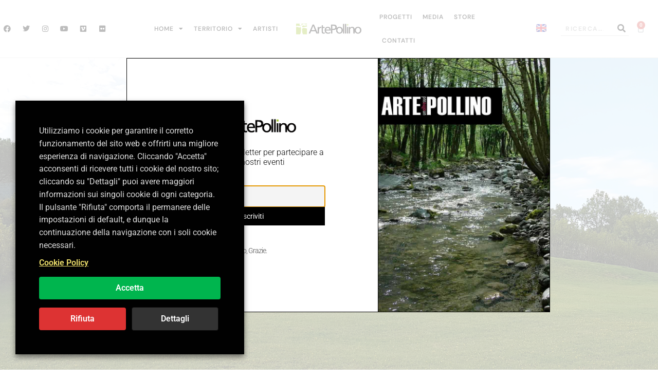

--- FILE ---
content_type: text/html; charset=UTF-8
request_url: https://www.artepollino.it/?portfolio=anni-rapinoja
body_size: 34643
content:
<!doctype html>
<html lang="it-IT">
<head>
	<meta charset="UTF-8">
		<meta name="viewport" content="width=device-width, initial-scale=1">
	<link rel="profile" href="https://gmpg.org/xfn/11">
	<title>ArtePollino &#8211; L&#039;arte ambientale per promuovere il territorio</title>
<meta name='robots' content='max-image-preview:large' />
<link rel="alternate" href="https://www.artepollino.it/en/association/" hreflang="en" />
<link rel="alternate" href="https://www.artepollino.it/" hreflang="it" />
<link href='https://fonts.gstatic.com' crossorigin rel='preconnect' />
<link rel="alternate" type="application/rss+xml" title="ArtePollino &raquo; Feed" href="https://www.artepollino.it/feed/" />
<link rel="alternate" type="application/rss+xml" title="ArtePollino &raquo; Feed dei commenti" href="https://www.artepollino.it/comments/feed/" />
<link rel="alternate" title="oEmbed (JSON)" type="application/json+oembed" href="https://www.artepollino.it/wp-json/oembed/1.0/embed?url=https%3A%2F%2Fwww.artepollino.it%2F&#038;lang=it" />
<link rel="alternate" title="oEmbed (XML)" type="text/xml+oembed" href="https://www.artepollino.it/wp-json/oembed/1.0/embed?url=https%3A%2F%2Fwww.artepollino.it%2F&#038;format=xml&#038;lang=it" />
<style id='wp-img-auto-sizes-contain-inline-css' type='text/css'>
img:is([sizes=auto i],[sizes^="auto," i]){contain-intrinsic-size:3000px 1500px}
/*# sourceURL=wp-img-auto-sizes-contain-inline-css */
</style>
<link rel='stylesheet' id='sbi_styles-css' href='https://www.artepollino.it/wp-content/plugins/instagram-feed/css/sbi-styles.min.css?ver=6.10.0' type='text/css' media='all' />
<style id='wp-emoji-styles-inline-css' type='text/css'>

	img.wp-smiley, img.emoji {
		display: inline !important;
		border: none !important;
		box-shadow: none !important;
		height: 1em !important;
		width: 1em !important;
		margin: 0 0.07em !important;
		vertical-align: -0.1em !important;
		background: none !important;
		padding: 0 !important;
	}
/*# sourceURL=wp-emoji-styles-inline-css */
</style>
<style id='classic-theme-styles-inline-css' type='text/css'>
/*! This file is auto-generated */
.wp-block-button__link{color:#fff;background-color:#32373c;border-radius:9999px;box-shadow:none;text-decoration:none;padding:calc(.667em + 2px) calc(1.333em + 2px);font-size:1.125em}.wp-block-file__button{background:#32373c;color:#fff;text-decoration:none}
/*# sourceURL=/wp-includes/css/classic-themes.min.css */
</style>
<style id='pdfemb-pdf-embedder-viewer-style-inline-css' type='text/css'>
.wp-block-pdfemb-pdf-embedder-viewer{max-width:none}

/*# sourceURL=https://www.artepollino.it/wp-content/plugins/pdf-embedder/block/build/style-index.css */
</style>
<style id='global-styles-inline-css' type='text/css'>
:root{--wp--preset--aspect-ratio--square: 1;--wp--preset--aspect-ratio--4-3: 4/3;--wp--preset--aspect-ratio--3-4: 3/4;--wp--preset--aspect-ratio--3-2: 3/2;--wp--preset--aspect-ratio--2-3: 2/3;--wp--preset--aspect-ratio--16-9: 16/9;--wp--preset--aspect-ratio--9-16: 9/16;--wp--preset--color--black: #000000;--wp--preset--color--cyan-bluish-gray: #abb8c3;--wp--preset--color--white: #ffffff;--wp--preset--color--pale-pink: #f78da7;--wp--preset--color--vivid-red: #cf2e2e;--wp--preset--color--luminous-vivid-orange: #ff6900;--wp--preset--color--luminous-vivid-amber: #fcb900;--wp--preset--color--light-green-cyan: #7bdcb5;--wp--preset--color--vivid-green-cyan: #00d084;--wp--preset--color--pale-cyan-blue: #8ed1fc;--wp--preset--color--vivid-cyan-blue: #0693e3;--wp--preset--color--vivid-purple: #9b51e0;--wp--preset--gradient--vivid-cyan-blue-to-vivid-purple: linear-gradient(135deg,rgb(6,147,227) 0%,rgb(155,81,224) 100%);--wp--preset--gradient--light-green-cyan-to-vivid-green-cyan: linear-gradient(135deg,rgb(122,220,180) 0%,rgb(0,208,130) 100%);--wp--preset--gradient--luminous-vivid-amber-to-luminous-vivid-orange: linear-gradient(135deg,rgb(252,185,0) 0%,rgb(255,105,0) 100%);--wp--preset--gradient--luminous-vivid-orange-to-vivid-red: linear-gradient(135deg,rgb(255,105,0) 0%,rgb(207,46,46) 100%);--wp--preset--gradient--very-light-gray-to-cyan-bluish-gray: linear-gradient(135deg,rgb(238,238,238) 0%,rgb(169,184,195) 100%);--wp--preset--gradient--cool-to-warm-spectrum: linear-gradient(135deg,rgb(74,234,220) 0%,rgb(151,120,209) 20%,rgb(207,42,186) 40%,rgb(238,44,130) 60%,rgb(251,105,98) 80%,rgb(254,248,76) 100%);--wp--preset--gradient--blush-light-purple: linear-gradient(135deg,rgb(255,206,236) 0%,rgb(152,150,240) 100%);--wp--preset--gradient--blush-bordeaux: linear-gradient(135deg,rgb(254,205,165) 0%,rgb(254,45,45) 50%,rgb(107,0,62) 100%);--wp--preset--gradient--luminous-dusk: linear-gradient(135deg,rgb(255,203,112) 0%,rgb(199,81,192) 50%,rgb(65,88,208) 100%);--wp--preset--gradient--pale-ocean: linear-gradient(135deg,rgb(255,245,203) 0%,rgb(182,227,212) 50%,rgb(51,167,181) 100%);--wp--preset--gradient--electric-grass: linear-gradient(135deg,rgb(202,248,128) 0%,rgb(113,206,126) 100%);--wp--preset--gradient--midnight: linear-gradient(135deg,rgb(2,3,129) 0%,rgb(40,116,252) 100%);--wp--preset--font-size--small: 13px;--wp--preset--font-size--medium: 20px;--wp--preset--font-size--large: 36px;--wp--preset--font-size--x-large: 42px;--wp--preset--spacing--20: 0.44rem;--wp--preset--spacing--30: 0.67rem;--wp--preset--spacing--40: 1rem;--wp--preset--spacing--50: 1.5rem;--wp--preset--spacing--60: 2.25rem;--wp--preset--spacing--70: 3.38rem;--wp--preset--spacing--80: 5.06rem;--wp--preset--shadow--natural: 6px 6px 9px rgba(0, 0, 0, 0.2);--wp--preset--shadow--deep: 12px 12px 50px rgba(0, 0, 0, 0.4);--wp--preset--shadow--sharp: 6px 6px 0px rgba(0, 0, 0, 0.2);--wp--preset--shadow--outlined: 6px 6px 0px -3px rgb(255, 255, 255), 6px 6px rgb(0, 0, 0);--wp--preset--shadow--crisp: 6px 6px 0px rgb(0, 0, 0);}:where(.is-layout-flex){gap: 0.5em;}:where(.is-layout-grid){gap: 0.5em;}body .is-layout-flex{display: flex;}.is-layout-flex{flex-wrap: wrap;align-items: center;}.is-layout-flex > :is(*, div){margin: 0;}body .is-layout-grid{display: grid;}.is-layout-grid > :is(*, div){margin: 0;}:where(.wp-block-columns.is-layout-flex){gap: 2em;}:where(.wp-block-columns.is-layout-grid){gap: 2em;}:where(.wp-block-post-template.is-layout-flex){gap: 1.25em;}:where(.wp-block-post-template.is-layout-grid){gap: 1.25em;}.has-black-color{color: var(--wp--preset--color--black) !important;}.has-cyan-bluish-gray-color{color: var(--wp--preset--color--cyan-bluish-gray) !important;}.has-white-color{color: var(--wp--preset--color--white) !important;}.has-pale-pink-color{color: var(--wp--preset--color--pale-pink) !important;}.has-vivid-red-color{color: var(--wp--preset--color--vivid-red) !important;}.has-luminous-vivid-orange-color{color: var(--wp--preset--color--luminous-vivid-orange) !important;}.has-luminous-vivid-amber-color{color: var(--wp--preset--color--luminous-vivid-amber) !important;}.has-light-green-cyan-color{color: var(--wp--preset--color--light-green-cyan) !important;}.has-vivid-green-cyan-color{color: var(--wp--preset--color--vivid-green-cyan) !important;}.has-pale-cyan-blue-color{color: var(--wp--preset--color--pale-cyan-blue) !important;}.has-vivid-cyan-blue-color{color: var(--wp--preset--color--vivid-cyan-blue) !important;}.has-vivid-purple-color{color: var(--wp--preset--color--vivid-purple) !important;}.has-black-background-color{background-color: var(--wp--preset--color--black) !important;}.has-cyan-bluish-gray-background-color{background-color: var(--wp--preset--color--cyan-bluish-gray) !important;}.has-white-background-color{background-color: var(--wp--preset--color--white) !important;}.has-pale-pink-background-color{background-color: var(--wp--preset--color--pale-pink) !important;}.has-vivid-red-background-color{background-color: var(--wp--preset--color--vivid-red) !important;}.has-luminous-vivid-orange-background-color{background-color: var(--wp--preset--color--luminous-vivid-orange) !important;}.has-luminous-vivid-amber-background-color{background-color: var(--wp--preset--color--luminous-vivid-amber) !important;}.has-light-green-cyan-background-color{background-color: var(--wp--preset--color--light-green-cyan) !important;}.has-vivid-green-cyan-background-color{background-color: var(--wp--preset--color--vivid-green-cyan) !important;}.has-pale-cyan-blue-background-color{background-color: var(--wp--preset--color--pale-cyan-blue) !important;}.has-vivid-cyan-blue-background-color{background-color: var(--wp--preset--color--vivid-cyan-blue) !important;}.has-vivid-purple-background-color{background-color: var(--wp--preset--color--vivid-purple) !important;}.has-black-border-color{border-color: var(--wp--preset--color--black) !important;}.has-cyan-bluish-gray-border-color{border-color: var(--wp--preset--color--cyan-bluish-gray) !important;}.has-white-border-color{border-color: var(--wp--preset--color--white) !important;}.has-pale-pink-border-color{border-color: var(--wp--preset--color--pale-pink) !important;}.has-vivid-red-border-color{border-color: var(--wp--preset--color--vivid-red) !important;}.has-luminous-vivid-orange-border-color{border-color: var(--wp--preset--color--luminous-vivid-orange) !important;}.has-luminous-vivid-amber-border-color{border-color: var(--wp--preset--color--luminous-vivid-amber) !important;}.has-light-green-cyan-border-color{border-color: var(--wp--preset--color--light-green-cyan) !important;}.has-vivid-green-cyan-border-color{border-color: var(--wp--preset--color--vivid-green-cyan) !important;}.has-pale-cyan-blue-border-color{border-color: var(--wp--preset--color--pale-cyan-blue) !important;}.has-vivid-cyan-blue-border-color{border-color: var(--wp--preset--color--vivid-cyan-blue) !important;}.has-vivid-purple-border-color{border-color: var(--wp--preset--color--vivid-purple) !important;}.has-vivid-cyan-blue-to-vivid-purple-gradient-background{background: var(--wp--preset--gradient--vivid-cyan-blue-to-vivid-purple) !important;}.has-light-green-cyan-to-vivid-green-cyan-gradient-background{background: var(--wp--preset--gradient--light-green-cyan-to-vivid-green-cyan) !important;}.has-luminous-vivid-amber-to-luminous-vivid-orange-gradient-background{background: var(--wp--preset--gradient--luminous-vivid-amber-to-luminous-vivid-orange) !important;}.has-luminous-vivid-orange-to-vivid-red-gradient-background{background: var(--wp--preset--gradient--luminous-vivid-orange-to-vivid-red) !important;}.has-very-light-gray-to-cyan-bluish-gray-gradient-background{background: var(--wp--preset--gradient--very-light-gray-to-cyan-bluish-gray) !important;}.has-cool-to-warm-spectrum-gradient-background{background: var(--wp--preset--gradient--cool-to-warm-spectrum) !important;}.has-blush-light-purple-gradient-background{background: var(--wp--preset--gradient--blush-light-purple) !important;}.has-blush-bordeaux-gradient-background{background: var(--wp--preset--gradient--blush-bordeaux) !important;}.has-luminous-dusk-gradient-background{background: var(--wp--preset--gradient--luminous-dusk) !important;}.has-pale-ocean-gradient-background{background: var(--wp--preset--gradient--pale-ocean) !important;}.has-electric-grass-gradient-background{background: var(--wp--preset--gradient--electric-grass) !important;}.has-midnight-gradient-background{background: var(--wp--preset--gradient--midnight) !important;}.has-small-font-size{font-size: var(--wp--preset--font-size--small) !important;}.has-medium-font-size{font-size: var(--wp--preset--font-size--medium) !important;}.has-large-font-size{font-size: var(--wp--preset--font-size--large) !important;}.has-x-large-font-size{font-size: var(--wp--preset--font-size--x-large) !important;}
:where(.wp-block-post-template.is-layout-flex){gap: 1.25em;}:where(.wp-block-post-template.is-layout-grid){gap: 1.25em;}
:where(.wp-block-term-template.is-layout-flex){gap: 1.25em;}:where(.wp-block-term-template.is-layout-grid){gap: 1.25em;}
:where(.wp-block-columns.is-layout-flex){gap: 2em;}:where(.wp-block-columns.is-layout-grid){gap: 2em;}
:root :where(.wp-block-pullquote){font-size: 1.5em;line-height: 1.6;}
/*# sourceURL=global-styles-inline-css */
</style>
<link rel='stylesheet' id='da-frontend-css' href='https://www.artepollino.it/wp-content/plugins/download-attachments/css/frontend.css?ver=1.3.2' type='text/css' media='all' />
<link rel='stylesheet' id='wpdm-fonticon-css' href='https://www.artepollino.it/wp-content/plugins/download-manager/assets/wpdm-iconfont/css/wpdm-icons.css?ver=6.9' type='text/css' media='all' />
<link rel='stylesheet' id='wpdm-front-css' href='https://www.artepollino.it/wp-content/plugins/download-manager/assets/css/front.min.css?ver=6.9' type='text/css' media='all' />
<link rel='stylesheet' id='lbwps-styles-css' href='https://www.artepollino.it/wp-content/plugins/lightbox-photoswipe/assets/ps4/styles/default.css?ver=5.8.2' type='text/css' media='all' />
<link rel='stylesheet' id='mpfe_front_style-css' href='https://www.artepollino.it/wp-content/plugins/music-player-for-elementor/css/mpfe-front-style.css?ver=2.5' type='text/css' media='all' />
<link rel='stylesheet' id='font-awesome-5.15.1-css' href='https://www.artepollino.it/wp-content/plugins/music-player-for-elementor/assets/fontawesome-free-5.15.1/css/all.min.css?ver=5.15.1' type='text/css' media='all' />
<link rel='stylesheet' id='swp-icomoon-beatport-css' href='https://www.artepollino.it/wp-content/plugins/music-player-for-elementor/assets/swp-icomoon-beatport/style.css?ver=2.5' type='text/css' media='all' />
<link rel='stylesheet' id='rs-plugin-settings-css' href='https://www.artepollino.it/wp-content/plugins/revslider/public/assets/css/rs6.css?ver=6.4.11' type='text/css' media='all' />
<style id='rs-plugin-settings-inline-css' type='text/css'>
#rs-demo-id {}
/*# sourceURL=rs-plugin-settings-inline-css */
</style>
<link rel='stylesheet' id='cookie-law-info-css' href='https://www.artepollino.it/wp-content/plugins/webtoffee-gdpr-cookie-consent/public/css/cookie-law-info-public.css?ver=2.3.7' type='text/css' media='all' />
<link rel='stylesheet' id='cookie-law-info-gdpr-css' href='https://www.artepollino.it/wp-content/plugins/webtoffee-gdpr-cookie-consent/public/css/cookie-law-info-gdpr.css?ver=2.3.7' type='text/css' media='all' />
<style id='cookie-law-info-gdpr-inline-css' type='text/css'>
.cli-modal-content, .cli-tab-content { background-color: #ffffff; }.cli-privacy-content-text, .cli-modal .cli-modal-dialog, .cli-tab-container p, a.cli-privacy-readmore { color: #000000; }.cli-tab-header { background-color: #f2f2f2; }.cli-tab-header, .cli-tab-header a.cli-nav-link,span.cli-necessary-caption,.cli-switch .cli-slider:after { color: #000000; }.cli-switch .cli-slider:before { background-color: #ffffff; }.cli-switch input:checked + .cli-slider:before { background-color: #ffffff; }.cli-switch .cli-slider { background-color: #e3e1e8; }.cli-switch input:checked + .cli-slider { background-color: #28a745; }.cli-modal-close svg { fill: #000000; }.cli-tab-footer .wt-cli-privacy-accept-all-btn { background-color: #00acad; color: #ffffff}.cli-tab-footer .wt-cli-privacy-accept-btn { background-color: #00acad; color: #ffffff}.cli-tab-header a:before{ border-right: 1px solid #000000; border-bottom: 1px solid #000000; }
/*# sourceURL=cookie-law-info-gdpr-inline-css */
</style>
<link rel='stylesheet' id='woocommerce-layout-css' href='https://www.artepollino.it/wp-content/plugins/woocommerce/assets/css/woocommerce-layout.css?ver=10.4.3' type='text/css' media='all' />
<link rel='stylesheet' id='woocommerce-smallscreen-css' href='https://www.artepollino.it/wp-content/plugins/woocommerce/assets/css/woocommerce-smallscreen.css?ver=10.4.3' type='text/css' media='only screen and (max-width: 768px)' />
<link rel='stylesheet' id='woocommerce-general-css' href='https://www.artepollino.it/wp-content/plugins/woocommerce/assets/css/woocommerce.css?ver=10.4.3' type='text/css' media='all' />
<style id='woocommerce-inline-inline-css' type='text/css'>
.woocommerce form .form-row .required { visibility: visible; }
/*# sourceURL=woocommerce-inline-inline-css */
</style>
<link rel='stylesheet' id='gateway-css' href='https://www.artepollino.it/wp-content/plugins/woocommerce-paypal-payments/modules/ppcp-button/assets/css/gateway.css?ver=3.3.2' type='text/css' media='all' />
<link rel='stylesheet' id='hello-elementor-css' href='https://www.artepollino.it/wp-content/themes/hello-elementor/style.min.css?ver=2.5.0' type='text/css' media='all' />
<link rel='stylesheet' id='hello-elementor-theme-style-css' href='https://www.artepollino.it/wp-content/themes/hello-elementor/theme.min.css?ver=2.5.0' type='text/css' media='all' />
<link rel='stylesheet' id='elementor-frontend-css' href='https://www.artepollino.it/wp-content/plugins/elementor/assets/css/frontend.min.css?ver=3.34.1' type='text/css' media='all' />
<link rel='stylesheet' id='elementor-post-7-css' href='https://www.artepollino.it/wp-content/uploads/elementor/css/post-7.css?ver=1768333770' type='text/css' media='all' />
<link rel='stylesheet' id='widget-social-icons-css' href='https://www.artepollino.it/wp-content/plugins/elementor/assets/css/widget-social-icons.min.css?ver=3.34.1' type='text/css' media='all' />
<link rel='stylesheet' id='e-apple-webkit-css' href='https://www.artepollino.it/wp-content/plugins/elementor/assets/css/conditionals/apple-webkit.min.css?ver=3.34.1' type='text/css' media='all' />
<link rel='stylesheet' id='widget-nav-menu-css' href='https://www.artepollino.it/wp-content/plugins/elementor-pro/assets/css/widget-nav-menu.min.css?ver=3.34.0' type='text/css' media='all' />
<link rel='stylesheet' id='widget-image-css' href='https://www.artepollino.it/wp-content/plugins/elementor/assets/css/widget-image.min.css?ver=3.34.1' type='text/css' media='all' />
<link rel='stylesheet' id='widget-search-form-css' href='https://www.artepollino.it/wp-content/plugins/elementor-pro/assets/css/widget-search-form.min.css?ver=3.34.0' type='text/css' media='all' />
<link rel='stylesheet' id='elementor-icons-shared-0-css' href='https://www.artepollino.it/wp-content/plugins/elementor/assets/lib/font-awesome/css/fontawesome.min.css?ver=5.15.3' type='text/css' media='all' />
<link rel='stylesheet' id='elementor-icons-fa-solid-css' href='https://www.artepollino.it/wp-content/plugins/elementor/assets/lib/font-awesome/css/solid.min.css?ver=5.15.3' type='text/css' media='all' />
<link rel='stylesheet' id='widget-woocommerce-menu-cart-css' href='https://www.artepollino.it/wp-content/plugins/elementor-pro/assets/css/widget-woocommerce-menu-cart.min.css?ver=3.34.0' type='text/css' media='all' />
<link rel='stylesheet' id='e-sticky-css' href='https://www.artepollino.it/wp-content/plugins/elementor-pro/assets/css/modules/sticky.min.css?ver=3.34.0' type='text/css' media='all' />
<link rel='stylesheet' id='widget-heading-css' href='https://www.artepollino.it/wp-content/plugins/elementor/assets/css/widget-heading.min.css?ver=3.34.1' type='text/css' media='all' />
<link rel='stylesheet' id='widget-icon-list-css' href='https://www.artepollino.it/wp-content/plugins/elementor/assets/css/widget-icon-list.min.css?ver=3.34.1' type='text/css' media='all' />
<link rel='stylesheet' id='e-animation-fadeIn-css' href='https://www.artepollino.it/wp-content/plugins/elementor/assets/lib/animations/styles/fadeIn.min.css?ver=3.34.1' type='text/css' media='all' />
<link rel='stylesheet' id='swiper-css' href='https://www.artepollino.it/wp-content/plugins/elementor/assets/lib/swiper/v8/css/swiper.min.css?ver=8.4.5' type='text/css' media='all' />
<link rel='stylesheet' id='e-swiper-css' href='https://www.artepollino.it/wp-content/plugins/elementor/assets/css/conditionals/e-swiper.min.css?ver=3.34.1' type='text/css' media='all' />
<link rel='stylesheet' id='widget-spacer-css' href='https://www.artepollino.it/wp-content/plugins/elementor/assets/css/widget-spacer.min.css?ver=3.34.1' type='text/css' media='all' />
<link rel='stylesheet' id='e-animation-slideInUp-css' href='https://www.artepollino.it/wp-content/plugins/elementor/assets/lib/animations/styles/slideInUp.min.css?ver=3.34.1' type='text/css' media='all' />
<link rel='stylesheet' id='e-popup-css' href='https://www.artepollino.it/wp-content/plugins/elementor-pro/assets/css/conditionals/popup.min.css?ver=3.34.0' type='text/css' media='all' />
<link rel='stylesheet' id='elementor-icons-css' href='https://www.artepollino.it/wp-content/plugins/elementor/assets/lib/eicons/css/elementor-icons.min.css?ver=5.45.0' type='text/css' media='all' />
<link rel='stylesheet' id='cpel-language-switcher-css' href='https://www.artepollino.it/wp-content/plugins/connect-polylang-elementor/assets/css/language-switcher.min.css?ver=2.5.5' type='text/css' media='all' />
<link rel='stylesheet' id='sbistyles-css' href='https://www.artepollino.it/wp-content/plugins/instagram-feed/css/sbi-styles.min.css?ver=6.10.0' type='text/css' media='all' />
<link rel='stylesheet' id='e-animation-fadeInUp-css' href='https://www.artepollino.it/wp-content/plugins/elementor/assets/lib/animations/styles/fadeInUp.min.css?ver=3.34.1' type='text/css' media='all' />
<link rel='stylesheet' id='widget-slides-css' href='https://www.artepollino.it/wp-content/plugins/elementor-pro/assets/css/widget-slides.min.css?ver=3.34.0' type='text/css' media='all' />
<link rel='stylesheet' id='widget-divider-css' href='https://www.artepollino.it/wp-content/plugins/elementor/assets/css/widget-divider.min.css?ver=3.34.1' type='text/css' media='all' />
<link rel='stylesheet' id='widget-posts-css' href='https://www.artepollino.it/wp-content/plugins/elementor-pro/assets/css/widget-posts.min.css?ver=3.34.0' type='text/css' media='all' />
<link rel='stylesheet' id='e-animation-grow-css' href='https://www.artepollino.it/wp-content/plugins/elementor/assets/lib/animations/styles/e-animation-grow.min.css?ver=3.34.1' type='text/css' media='all' />
<link rel='stylesheet' id='widget-hotspot-css' href='https://www.artepollino.it/wp-content/plugins/elementor-pro/assets/css/widget-hotspot.min.css?ver=3.34.0' type='text/css' media='all' />
<link rel='stylesheet' id='widget-video-css' href='https://www.artepollino.it/wp-content/plugins/elementor/assets/css/widget-video.min.css?ver=3.34.1' type='text/css' media='all' />
<link rel='stylesheet' id='elementor-post-2785-css' href='https://www.artepollino.it/wp-content/uploads/elementor/css/post-2785.css?ver=1768334433' type='text/css' media='all' />
<link rel='stylesheet' id='elementor-post-78950-css' href='https://www.artepollino.it/wp-content/uploads/elementor/css/post-78950.css?ver=1768334433' type='text/css' media='all' />
<link rel='stylesheet' id='elementor-post-79009-css' href='https://www.artepollino.it/wp-content/uploads/elementor/css/post-79009.css?ver=1768334434' type='text/css' media='all' />
<link rel='stylesheet' id='elementor-post-81856-css' href='https://www.artepollino.it/wp-content/uploads/elementor/css/post-81856.css?ver=1768334434' type='text/css' media='all' />
<link rel='stylesheet' id='newsletter-css' href='https://www.artepollino.it/wp-content/plugins/newsletter/style.css?ver=9.1.0' type='text/css' media='all' />
<link rel='stylesheet' id='elementor-gf-local-roboto-css' href='https://www.artepollino.it/wp-content/uploads/elementor/google-fonts/css/roboto.css?ver=1742240901' type='text/css' media='all' />
<link rel='stylesheet' id='elementor-gf-local-robotoslab-css' href='https://www.artepollino.it/wp-content/uploads/elementor/google-fonts/css/robotoslab.css?ver=1742240906' type='text/css' media='all' />
<link rel='stylesheet' id='elementor-gf-local-dmsans-css' href='https://www.artepollino.it/wp-content/uploads/elementor/google-fonts/css/dmsans.css?ver=1742240909' type='text/css' media='all' />
<link rel='stylesheet' id='elementor-gf-local-rubik-css' href='https://www.artepollino.it/wp-content/uploads/elementor/google-fonts/css/rubik.css?ver=1742240920' type='text/css' media='all' />
<link rel='stylesheet' id='elementor-gf-local-lora-css' href='https://www.artepollino.it/wp-content/uploads/elementor/google-fonts/css/lora.css?ver=1742240914' type='text/css' media='all' />
<link rel='stylesheet' id='elementor-icons-fa-brands-css' href='https://www.artepollino.it/wp-content/plugins/elementor/assets/lib/font-awesome/css/brands.min.css?ver=5.15.3' type='text/css' media='all' />
<script type="text/javascript" src="https://www.artepollino.it/wp-includes/js/jquery/jquery.min.js?ver=3.7.1" id="jquery-core-js"></script>
<script type="text/javascript" src="https://www.artepollino.it/wp-includes/js/jquery/jquery-migrate.min.js?ver=3.4.1" id="jquery-migrate-js"></script>
<script type="text/javascript" src="https://www.artepollino.it/wp-content/plugins/download-manager/assets/js/wpdm.min.js?ver=6.9" id="wpdm-frontend-js-js"></script>
<script type="text/javascript" id="wpdm-frontjs-js-extra">
/* <![CDATA[ */
var wpdm_url = {"home":"https://www.artepollino.it/","site":"https://www.artepollino.it/","ajax":"https://www.artepollino.it/wp-admin/admin-ajax.php"};
var wpdm_js = {"spinner":"\u003Ci class=\"wpdm-icon wpdm-sun wpdm-spin\"\u003E\u003C/i\u003E","client_id":"a59d765032d178efaf5291e7176f8972"};
var wpdm_strings = {"pass_var":"Password verificata!","pass_var_q":"Fai clic sul seguente pulsante per avviare il download.","start_dl":"Avvia download"};
//# sourceURL=wpdm-frontjs-js-extra
/* ]]> */
</script>
<script type="text/javascript" src="https://www.artepollino.it/wp-content/plugins/download-manager/assets/js/front.min.js?ver=3.3.45" id="wpdm-frontjs-js"></script>
<script type="text/javascript" src="https://www.artepollino.it/wp-content/plugins/revslider/public/assets/js/rbtools.min.js?ver=6.4.8" id="tp-tools-js"></script>
<script type="text/javascript" src="https://www.artepollino.it/wp-content/plugins/revslider/public/assets/js/rs6.min.js?ver=6.4.11" id="revmin-js"></script>
<script type="text/javascript" id="cookie-law-info-js-extra">
/* <![CDATA[ */
var Cli_Data = {"nn_cookie_ids":["__wpdm_client","YSC","VISITOR_INFO1_LIVE","CONSENT","pll_language"],"non_necessary_cookies":{"functional":["pll_language"],"analytics":["CONSENT"],"advertisement":["YSC","VISITOR_INFO1_LIVE"],"others":["__wpdm_client"]},"cookielist":{"necessary":{"id":258,"status":true,"priority":0,"title":"Necessari","strict":true,"default_state":false,"ccpa_optout":false,"loadonstart":true},"functional":{"id":260,"status":true,"priority":5,"title":"Funzionali","strict":false,"default_state":true,"ccpa_optout":false,"loadonstart":false},"performance":{"id":262,"status":true,"priority":4,"title":"Performance","strict":false,"default_state":true,"ccpa_optout":false,"loadonstart":false},"analytics":{"id":264,"status":true,"priority":3,"title":"Analitici","strict":false,"default_state":true,"ccpa_optout":false,"loadonstart":false},"advertisement":{"id":266,"status":true,"priority":2,"title":"Pubblicitari","strict":false,"default_state":true,"ccpa_optout":false,"loadonstart":false},"others":{"id":268,"status":true,"priority":1,"title":"Altri","strict":false,"default_state":true,"ccpa_optout":false,"loadonstart":false}},"ajax_url":"https://www.artepollino.it/wp-admin/admin-ajax.php","current_lang":"it","security":"965c7cdffb","eu_countries":["GB"],"geoIP":"disabled","use_custom_geolocation_api":"","custom_geolocation_api":"https://geoip.cookieyes.com/geoip/checker/result.php","consentVersion":"1","strictlyEnabled":["necessary","obligatoire","necessary"],"cookieDomain":"","privacy_length":"250","ccpaEnabled":"","ccpaRegionBased":"","ccpaBarEnabled":"","ccpaType":"gdpr","triggerDomRefresh":"","secure_cookies":""};
var log_object = {"ajax_url":"https://www.artepollino.it/wp-admin/admin-ajax.php"};
//# sourceURL=cookie-law-info-js-extra
/* ]]> */
</script>
<script type="text/javascript" src="https://www.artepollino.it/wp-content/plugins/webtoffee-gdpr-cookie-consent/public/js/cookie-law-info-public.js?ver=2.3.7" id="cookie-law-info-js"></script>
<script type="text/javascript" src="https://www.artepollino.it/wp-content/plugins/woocommerce/assets/js/jquery-blockui/jquery.blockUI.min.js?ver=2.7.0-wc.10.4.3" id="wc-jquery-blockui-js" defer="defer" data-wp-strategy="defer"></script>
<script type="text/javascript" id="wc-add-to-cart-js-extra">
/* <![CDATA[ */
var wc_add_to_cart_params = {"ajax_url":"/wp-admin/admin-ajax.php","wc_ajax_url":"/?wc-ajax=%%endpoint%%","i18n_view_cart":"Visualizza carrello","cart_url":"https://www.artepollino.it/cart/","is_cart":"","cart_redirect_after_add":"no"};
//# sourceURL=wc-add-to-cart-js-extra
/* ]]> */
</script>
<script type="text/javascript" src="https://www.artepollino.it/wp-content/plugins/woocommerce/assets/js/frontend/add-to-cart.min.js?ver=10.4.3" id="wc-add-to-cart-js" defer="defer" data-wp-strategy="defer"></script>
<script type="text/javascript" src="https://www.artepollino.it/wp-content/plugins/woocommerce/assets/js/js-cookie/js.cookie.min.js?ver=2.1.4-wc.10.4.3" id="wc-js-cookie-js" defer="defer" data-wp-strategy="defer"></script>
<script type="text/javascript" id="woocommerce-js-extra">
/* <![CDATA[ */
var woocommerce_params = {"ajax_url":"/wp-admin/admin-ajax.php","wc_ajax_url":"/?wc-ajax=%%endpoint%%","i18n_password_show":"Mostra password","i18n_password_hide":"Nascondi password"};
//# sourceURL=woocommerce-js-extra
/* ]]> */
</script>
<script type="text/javascript" src="https://www.artepollino.it/wp-content/plugins/woocommerce/assets/js/frontend/woocommerce.min.js?ver=10.4.3" id="woocommerce-js" defer="defer" data-wp-strategy="defer"></script>
<script type="text/javascript" id="WCPAY_ASSETS-js-extra">
/* <![CDATA[ */
var wcpayAssets = {"url":"https://www.artepollino.it/wp-content/plugins/woocommerce-payments/dist/"};
//# sourceURL=WCPAY_ASSETS-js-extra
/* ]]> */
</script>
<link rel="https://api.w.org/" href="https://www.artepollino.it/wp-json/" /><link rel="alternate" title="JSON" type="application/json" href="https://www.artepollino.it/wp-json/wp/v2/pages/2785" /><link rel="EditURI" type="application/rsd+xml" title="RSD" href="https://www.artepollino.it/xmlrpc.php?rsd" />
<meta name="generator" content="WordPress 6.9" />
<meta name="generator" content="WooCommerce 10.4.3" />
<link rel="canonical" href="https://www.artepollino.it/" />
<link rel='shortlink' href='https://www.artepollino.it/' />
	<noscript><style>.woocommerce-product-gallery{ opacity: 1 !important; }</style></noscript>
	<meta name="generator" content="Elementor 3.34.1; features: additional_custom_breakpoints; settings: css_print_method-external, google_font-enabled, font_display-auto">
			<style>
				.e-con.e-parent:nth-of-type(n+4):not(.e-lazyloaded):not(.e-no-lazyload),
				.e-con.e-parent:nth-of-type(n+4):not(.e-lazyloaded):not(.e-no-lazyload) * {
					background-image: none !important;
				}
				@media screen and (max-height: 1024px) {
					.e-con.e-parent:nth-of-type(n+3):not(.e-lazyloaded):not(.e-no-lazyload),
					.e-con.e-parent:nth-of-type(n+3):not(.e-lazyloaded):not(.e-no-lazyload) * {
						background-image: none !important;
					}
				}
				@media screen and (max-height: 640px) {
					.e-con.e-parent:nth-of-type(n+2):not(.e-lazyloaded):not(.e-no-lazyload),
					.e-con.e-parent:nth-of-type(n+2):not(.e-lazyloaded):not(.e-no-lazyload) * {
						background-image: none !important;
					}
				}
			</style>
			<meta name="generator" content="Powered by Slider Revolution 6.4.11 - responsive, Mobile-Friendly Slider Plugin for WordPress with comfortable drag and drop interface." />
<link rel="icon" href="https://www.artepollino.it/wp-content/uploads/2022/04/cropped-favicon-32x32.jpg" sizes="32x32" />
<link rel="icon" href="https://www.artepollino.it/wp-content/uploads/2022/04/cropped-favicon-192x192.jpg" sizes="192x192" />
<link rel="apple-touch-icon" href="https://www.artepollino.it/wp-content/uploads/2022/04/cropped-favicon-180x180.jpg" />
<meta name="msapplication-TileImage" content="https://www.artepollino.it/wp-content/uploads/2022/04/cropped-favicon-270x270.jpg" />
<script type="text/javascript">function setREVStartSize(e){
			//window.requestAnimationFrame(function() {				 
				window.RSIW = window.RSIW===undefined ? window.innerWidth : window.RSIW;	
				window.RSIH = window.RSIH===undefined ? window.innerHeight : window.RSIH;	
				try {								
					var pw = document.getElementById(e.c).parentNode.offsetWidth,
						newh;
					pw = pw===0 || isNaN(pw) ? window.RSIW : pw;
					e.tabw = e.tabw===undefined ? 0 : parseInt(e.tabw);
					e.thumbw = e.thumbw===undefined ? 0 : parseInt(e.thumbw);
					e.tabh = e.tabh===undefined ? 0 : parseInt(e.tabh);
					e.thumbh = e.thumbh===undefined ? 0 : parseInt(e.thumbh);
					e.tabhide = e.tabhide===undefined ? 0 : parseInt(e.tabhide);
					e.thumbhide = e.thumbhide===undefined ? 0 : parseInt(e.thumbhide);
					e.mh = e.mh===undefined || e.mh=="" || e.mh==="auto" ? 0 : parseInt(e.mh,0);		
					if(e.layout==="fullscreen" || e.l==="fullscreen") 						
						newh = Math.max(e.mh,window.RSIH);					
					else{					
						e.gw = Array.isArray(e.gw) ? e.gw : [e.gw];
						for (var i in e.rl) if (e.gw[i]===undefined || e.gw[i]===0) e.gw[i] = e.gw[i-1];					
						e.gh = e.el===undefined || e.el==="" || (Array.isArray(e.el) && e.el.length==0)? e.gh : e.el;
						e.gh = Array.isArray(e.gh) ? e.gh : [e.gh];
						for (var i in e.rl) if (e.gh[i]===undefined || e.gh[i]===0) e.gh[i] = e.gh[i-1];
											
						var nl = new Array(e.rl.length),
							ix = 0,						
							sl;					
						e.tabw = e.tabhide>=pw ? 0 : e.tabw;
						e.thumbw = e.thumbhide>=pw ? 0 : e.thumbw;
						e.tabh = e.tabhide>=pw ? 0 : e.tabh;
						e.thumbh = e.thumbhide>=pw ? 0 : e.thumbh;					
						for (var i in e.rl) nl[i] = e.rl[i]<window.RSIW ? 0 : e.rl[i];
						sl = nl[0];									
						for (var i in nl) if (sl>nl[i] && nl[i]>0) { sl = nl[i]; ix=i;}															
						var m = pw>(e.gw[ix]+e.tabw+e.thumbw) ? 1 : (pw-(e.tabw+e.thumbw)) / (e.gw[ix]);					
						newh =  (e.gh[ix] * m) + (e.tabh + e.thumbh);
					}				
					if(window.rs_init_css===undefined) window.rs_init_css = document.head.appendChild(document.createElement("style"));					
					document.getElementById(e.c).height = newh+"px";
					window.rs_init_css.innerHTML += "#"+e.c+"_wrapper { height: "+newh+"px }";				
				} catch(e){
					console.log("Failure at Presize of Slider:" + e)
				}					   
			//});
		  };</script>
		<style type="text/css" id="wp-custom-css">
			::-moz-selection { /* Code for Firefox */

  background: #9BBF26;
}

::selection {

  background: #9BBF26;
}

.wp-block-gallery.has-nested-images figure.wp-block-image {
	display:inline-flex !important
	
}		</style>
		<meta name="generator" content="WordPress Download Manager 3.3.45" />
                <style>
        /* WPDM Link Template Styles */        </style>
                <style>

            :root {
                --color-primary: #4a8eff;
                --color-primary-rgb: 74, 142, 255;
                --color-primary-hover: #5998ff;
                --color-primary-active: #3281ff;
                --clr-sec: #6c757d;
                --clr-sec-rgb: 108, 117, 125;
                --clr-sec-hover: #6c757d;
                --clr-sec-active: #6c757d;
                --color-secondary: #6c757d;
                --color-secondary-rgb: 108, 117, 125;
                --color-secondary-hover: #6c757d;
                --color-secondary-active: #6c757d;
                --color-success: #018e11;
                --color-success-rgb: 1, 142, 17;
                --color-success-hover: #0aad01;
                --color-success-active: #0c8c01;
                --color-info: #2CA8FF;
                --color-info-rgb: 44, 168, 255;
                --color-info-hover: #2CA8FF;
                --color-info-active: #2CA8FF;
                --color-warning: #FFB236;
                --color-warning-rgb: 255, 178, 54;
                --color-warning-hover: #FFB236;
                --color-warning-active: #FFB236;
                --color-danger: #ff5062;
                --color-danger-rgb: 255, 80, 98;
                --color-danger-hover: #ff5062;
                --color-danger-active: #ff5062;
                --color-green: #30b570;
                --color-blue: #0073ff;
                --color-purple: #8557D3;
                --color-red: #ff5062;
                --color-muted: rgba(69, 89, 122, 0.6);
                --wpdm-font: "Rubik", -apple-system, BlinkMacSystemFont, "Segoe UI", Roboto, Helvetica, Arial, sans-serif, "Apple Color Emoji", "Segoe UI Emoji", "Segoe UI Symbol";
            }

            .wpdm-download-link.btn.btn-primary.btn-xs {
                border-radius: 4px;
            }


        </style>
        </head>
<body class="home wp-singular page-template page-template-elementor_header_footer page page-id-2785 wp-theme-hello-elementor theme-hello-elementor woocommerce-no-js elementor-default elementor-template-full-width elementor-kit-7 elementor-page elementor-page-2785">

		<header data-elementor-type="header" data-elementor-id="78950" class="elementor elementor-78950 elementor-location-header" data-elementor-post-type="elementor_library">
					<section class="elementor-section elementor-top-section elementor-element elementor-element-1677f6a elementor-section-height-min-height elementor-hidden-mobile elementor-hidden-tablet elementor-section-boxed elementor-section-height-default elementor-section-items-middle" data-id="1677f6a" data-element_type="section">
						<div class="elementor-container elementor-column-gap-default">
					<div class="elementor-column elementor-col-14 elementor-top-column elementor-element elementor-element-ba906ae elementor-hidden-phone" data-id="ba906ae" data-element_type="column">
			<div class="elementor-widget-wrap elementor-element-populated">
						<div class="elementor-element elementor-element-542559e e-grid-align-left elementor-shape-rounded elementor-grid-0 elementor-widget elementor-widget-social-icons" data-id="542559e" data-element_type="widget" data-widget_type="social-icons.default">
				<div class="elementor-widget-container">
							<div class="elementor-social-icons-wrapper elementor-grid" role="list">
							<span class="elementor-grid-item" role="listitem">
					<a class="elementor-icon elementor-social-icon elementor-social-icon-facebook elementor-repeater-item-5f6abbd" href="https://www.facebook.com/artepollinofficial/" target="_blank">
						<span class="elementor-screen-only">Facebook</span>
						<i aria-hidden="true" class="fab fa-facebook"></i>					</a>
				</span>
							<span class="elementor-grid-item" role="listitem">
					<a class="elementor-icon elementor-social-icon elementor-social-icon-twitter elementor-repeater-item-c0cfae4" href="https://twitter.com/ArtePollino" target="_blank">
						<span class="elementor-screen-only">Twitter</span>
						<i aria-hidden="true" class="fab fa-twitter"></i>					</a>
				</span>
							<span class="elementor-grid-item" role="listitem">
					<a class="elementor-icon elementor-social-icon elementor-social-icon-instagram elementor-repeater-item-dad522f" href="https://www.instagram.com/ArtePollino/" target="_blank">
						<span class="elementor-screen-only">Instagram</span>
						<i aria-hidden="true" class="fab fa-instagram"></i>					</a>
				</span>
							<span class="elementor-grid-item" role="listitem">
					<a class="elementor-icon elementor-social-icon elementor-social-icon-youtube elementor-repeater-item-118fd19" href="https://www.youtube.com/channel/UCFftIjBkO_nesXDm80Ld5Wg" target="_blank">
						<span class="elementor-screen-only">Youtube</span>
						<i aria-hidden="true" class="fab fa-youtube"></i>					</a>
				</span>
							<span class="elementor-grid-item" role="listitem">
					<a class="elementor-icon elementor-social-icon elementor-social-icon-vimeo elementor-repeater-item-0ef99c7" href="https://vimeo.com/artepollino" target="_blank">
						<span class="elementor-screen-only">Vimeo</span>
						<i aria-hidden="true" class="fab fa-vimeo"></i>					</a>
				</span>
							<span class="elementor-grid-item" role="listitem">
					<a class="elementor-icon elementor-social-icon elementor-social-icon-flickr elementor-repeater-item-73d76f1" href="https://www.flickr.com/photos/111106799@N03/" target="_blank">
						<span class="elementor-screen-only">Flickr</span>
						<i aria-hidden="true" class="fab fa-flickr"></i>					</a>
				</span>
					</div>
						</div>
				</div>
					</div>
		</div>
				<div class="elementor-column elementor-col-14 elementor-top-column elementor-element elementor-element-31e100c" data-id="31e100c" data-element_type="column">
			<div class="elementor-widget-wrap elementor-element-populated">
						<div class="elementor-element elementor-element-52e8397 elementor-nav-menu__align-end elementor-nav-menu--stretch elementor-nav-menu--dropdown-tablet elementor-nav-menu__text-align-aside elementor-nav-menu--toggle elementor-nav-menu--burger elementor-widget elementor-widget-nav-menu" data-id="52e8397" data-element_type="widget" data-settings="{&quot;full_width&quot;:&quot;stretch&quot;,&quot;layout&quot;:&quot;horizontal&quot;,&quot;submenu_icon&quot;:{&quot;value&quot;:&quot;&lt;i class=\&quot;fas fa-caret-down\&quot; aria-hidden=\&quot;true\&quot;&gt;&lt;\/i&gt;&quot;,&quot;library&quot;:&quot;fa-solid&quot;},&quot;toggle&quot;:&quot;burger&quot;}" data-widget_type="nav-menu.default">
				<div class="elementor-widget-container">
								<nav aria-label="Menu" class="elementor-nav-menu--main elementor-nav-menu__container elementor-nav-menu--layout-horizontal e--pointer-none">
				<ul id="menu-1-52e8397" class="elementor-nav-menu"><li class="menu-item menu-item-type-post_type menu-item-object-page menu-item-has-children menu-item-89415"><a href="https://www.artepollino.it/home/" class="elementor-item">Home</a>
<ul class="sub-menu elementor-nav-menu--dropdown">
	<li class="menu-item menu-item-type-custom menu-item-object-custom menu-item-12699"><a href="https://www.artepollino.it/chi-siamo/" class="elementor-sub-item">Chi siamo</a></li>
	<li class="menu-item menu-item-type-post_type menu-item-object-page menu-item-has-children menu-item-86568"><a href="https://www.artepollino.it/ceas/" class="elementor-sub-item">CEAS</a>
	<ul class="sub-menu elementor-nav-menu--dropdown">
		<li class="menu-item menu-item-type-post_type menu-item-object-page menu-item-87520"><a href="https://www.artepollino.it/ceas-dove-siamo/" class="elementor-sub-item">Dove siamo</a></li>
		<li class="menu-item menu-item-type-post_type menu-item-object-page menu-item-87519"><a href="https://www.artepollino.it/ceas-progetti/" class="elementor-sub-item">Progetti</a></li>
		<li class="menu-item menu-item-type-post_type menu-item-object-page menu-item-87535"><a href="https://www.artepollino.it/educazione-ambientale/" class="elementor-sub-item">Educazione ambientale</a></li>
	</ul>
</li>
	<li class="menu-item menu-item-type-custom menu-item-object-custom menu-item-12701"><a href="https://www.artepollino.it/trasparenza/" class="elementor-sub-item">Trasparenza</a></li>
</ul>
</li>
<li class="menu-item menu-item-type-custom menu-item-object-custom menu-item-has-children menu-item-12703"><a href="#" class="elementor-item elementor-item-anchor">Territorio</a>
<ul class="sub-menu elementor-nav-menu--dropdown">
	<li class="menu-item menu-item-type-custom menu-item-object-custom menu-item-12704"><a href="https://www.artepollino.it/pollino/" class="elementor-sub-item">Pollino</a></li>
	<li class="menu-item menu-item-type-custom menu-item-object-custom menu-item-12705"><a href="https://www.artepollino.it/itinerari/" class="elementor-sub-item">Itinerari</a></li>
</ul>
</li>
<li class="menu-item menu-item-type-custom menu-item-object-custom menu-item-12706"><a href="https://www.artepollino.it/artisti/" class="elementor-item">Artisti</a></li>
</ul>			</nav>
					<div class="elementor-menu-toggle" role="button" tabindex="0" aria-label="Menu di commutazione" aria-expanded="false">
			<i aria-hidden="true" role="presentation" class="elementor-menu-toggle__icon--open eicon-menu-bar"></i><i aria-hidden="true" role="presentation" class="elementor-menu-toggle__icon--close eicon-close"></i>		</div>
					<nav class="elementor-nav-menu--dropdown elementor-nav-menu__container" aria-hidden="true">
				<ul id="menu-2-52e8397" class="elementor-nav-menu"><li class="menu-item menu-item-type-post_type menu-item-object-page menu-item-has-children menu-item-89415"><a href="https://www.artepollino.it/home/" class="elementor-item" tabindex="-1">Home</a>
<ul class="sub-menu elementor-nav-menu--dropdown">
	<li class="menu-item menu-item-type-custom menu-item-object-custom menu-item-12699"><a href="https://www.artepollino.it/chi-siamo/" class="elementor-sub-item" tabindex="-1">Chi siamo</a></li>
	<li class="menu-item menu-item-type-post_type menu-item-object-page menu-item-has-children menu-item-86568"><a href="https://www.artepollino.it/ceas/" class="elementor-sub-item" tabindex="-1">CEAS</a>
	<ul class="sub-menu elementor-nav-menu--dropdown">
		<li class="menu-item menu-item-type-post_type menu-item-object-page menu-item-87520"><a href="https://www.artepollino.it/ceas-dove-siamo/" class="elementor-sub-item" tabindex="-1">Dove siamo</a></li>
		<li class="menu-item menu-item-type-post_type menu-item-object-page menu-item-87519"><a href="https://www.artepollino.it/ceas-progetti/" class="elementor-sub-item" tabindex="-1">Progetti</a></li>
		<li class="menu-item menu-item-type-post_type menu-item-object-page menu-item-87535"><a href="https://www.artepollino.it/educazione-ambientale/" class="elementor-sub-item" tabindex="-1">Educazione ambientale</a></li>
	</ul>
</li>
	<li class="menu-item menu-item-type-custom menu-item-object-custom menu-item-12701"><a href="https://www.artepollino.it/trasparenza/" class="elementor-sub-item" tabindex="-1">Trasparenza</a></li>
</ul>
</li>
<li class="menu-item menu-item-type-custom menu-item-object-custom menu-item-has-children menu-item-12703"><a href="#" class="elementor-item elementor-item-anchor" tabindex="-1">Territorio</a>
<ul class="sub-menu elementor-nav-menu--dropdown">
	<li class="menu-item menu-item-type-custom menu-item-object-custom menu-item-12704"><a href="https://www.artepollino.it/pollino/" class="elementor-sub-item" tabindex="-1">Pollino</a></li>
	<li class="menu-item menu-item-type-custom menu-item-object-custom menu-item-12705"><a href="https://www.artepollino.it/itinerari/" class="elementor-sub-item" tabindex="-1">Itinerari</a></li>
</ul>
</li>
<li class="menu-item menu-item-type-custom menu-item-object-custom menu-item-12706"><a href="https://www.artepollino.it/artisti/" class="elementor-item" tabindex="-1">Artisti</a></li>
</ul>			</nav>
						</div>
				</div>
					</div>
		</div>
				<div class="elementor-column elementor-col-14 elementor-top-column elementor-element elementor-element-e1b162b" data-id="e1b162b" data-element_type="column">
			<div class="elementor-widget-wrap elementor-element-populated">
						<div class="elementor-element elementor-element-07a43e0 elementor-widget elementor-widget-image" data-id="07a43e0" data-element_type="widget" data-widget_type="image.default">
				<div class="elementor-widget-container">
																<a href="https://www.artepollino.it">
							<img loading="lazy" width="500" height="84" src="https://www.artepollino.it/wp-content/uploads/2022/04/logo_arte_pollino.png" class="attachment-full size-full wp-image-32" alt="" srcset="https://www.artepollino.it/wp-content/uploads/2022/04/logo_arte_pollino.png 500w, https://www.artepollino.it/wp-content/uploads/2022/04/logo_arte_pollino-300x50.png 300w" sizes="(max-width: 500px) 100vw, 500px" />								</a>
															</div>
				</div>
					</div>
		</div>
				<div class="elementor-column elementor-col-14 elementor-top-column elementor-element elementor-element-d6f26ec" data-id="d6f26ec" data-element_type="column">
			<div class="elementor-widget-wrap elementor-element-populated">
						<div class="elementor-element elementor-element-5c8cbd13 elementor-nav-menu__align-start elementor-nav-menu--stretch elementor-nav-menu--dropdown-tablet elementor-nav-menu__text-align-aside elementor-nav-menu--toggle elementor-nav-menu--burger elementor-widget elementor-widget-nav-menu" data-id="5c8cbd13" data-element_type="widget" data-settings="{&quot;full_width&quot;:&quot;stretch&quot;,&quot;layout&quot;:&quot;horizontal&quot;,&quot;submenu_icon&quot;:{&quot;value&quot;:&quot;&lt;i class=\&quot;fas fa-caret-down\&quot; aria-hidden=\&quot;true\&quot;&gt;&lt;\/i&gt;&quot;,&quot;library&quot;:&quot;fa-solid&quot;},&quot;toggle&quot;:&quot;burger&quot;}" data-widget_type="nav-menu.default">
				<div class="elementor-widget-container">
								<nav aria-label="Menu" class="elementor-nav-menu--main elementor-nav-menu__container elementor-nav-menu--layout-horizontal e--pointer-none">
				<ul id="menu-1-5c8cbd13" class="elementor-nav-menu"><li class="menu-item menu-item-type-custom menu-item-object-custom menu-item-12808"><a href="https://www.artepollino.it/progetti/" class="elementor-item">Progetti</a></li>
<li class="menu-item menu-item-type-custom menu-item-object-custom menu-item-12712"><a href="https://www.artepollino.it/media/" class="elementor-item">Media</a></li>
<li class="menu-item menu-item-type-post_type menu-item-object-page menu-item-86631"><a href="https://www.artepollino.it/store/" class="elementor-item">Store</a></li>
<li class="menu-item menu-item-type-custom menu-item-object-custom menu-item-12713"><a href="https://www.artepollino.it/contatti/" class="elementor-item">Contatti</a></li>
</ul>			</nav>
					<div class="elementor-menu-toggle" role="button" tabindex="0" aria-label="Menu di commutazione" aria-expanded="false">
			<i aria-hidden="true" role="presentation" class="elementor-menu-toggle__icon--open eicon-menu-bar"></i><i aria-hidden="true" role="presentation" class="elementor-menu-toggle__icon--close eicon-close"></i>		</div>
					<nav class="elementor-nav-menu--dropdown elementor-nav-menu__container" aria-hidden="true">
				<ul id="menu-2-5c8cbd13" class="elementor-nav-menu"><li class="menu-item menu-item-type-custom menu-item-object-custom menu-item-12808"><a href="https://www.artepollino.it/progetti/" class="elementor-item" tabindex="-1">Progetti</a></li>
<li class="menu-item menu-item-type-custom menu-item-object-custom menu-item-12712"><a href="https://www.artepollino.it/media/" class="elementor-item" tabindex="-1">Media</a></li>
<li class="menu-item menu-item-type-post_type menu-item-object-page menu-item-86631"><a href="https://www.artepollino.it/store/" class="elementor-item" tabindex="-1">Store</a></li>
<li class="menu-item menu-item-type-custom menu-item-object-custom menu-item-12713"><a href="https://www.artepollino.it/contatti/" class="elementor-item" tabindex="-1">Contatti</a></li>
</ul>			</nav>
						</div>
				</div>
					</div>
		</div>
				<div class="elementor-column elementor-col-14 elementor-top-column elementor-element elementor-element-20bc268" data-id="20bc268" data-element_type="column">
			<div class="elementor-widget-wrap elementor-element-populated">
						<div class="elementor-element elementor-element-2097772 cpel-switcher--layout-vertical cpel-switcher--align-center cpel-switcher--aspect-ratio-43 elementor-widget elementor-widget-polylang-language-switcher" data-id="2097772" data-element_type="widget" data-widget_type="polylang-language-switcher.default">
				<div class="elementor-widget-container">
					<nav class="cpel-switcher__nav"><ul class="cpel-switcher__list"><li class="cpel-switcher__lang"><a lang="en-GB" hreflang="en-GB" href="https://www.artepollino.it/en/association/"><span class="cpel-switcher__flag cpel-switcher__flag--gb"><img src="[data-uri]" alt="English" /></span></a></li></ul></nav>				</div>
				</div>
					</div>
		</div>
				<div class="elementor-column elementor-col-14 elementor-top-column elementor-element elementor-element-4c82d07" data-id="4c82d07" data-element_type="column">
			<div class="elementor-widget-wrap elementor-element-populated">
						<div class="elementor-element elementor-element-2375942 elementor-hidden-tablet elementor-hidden-mobile elementor-search-form--skin-classic elementor-search-form--button-type-icon elementor-search-form--icon-search elementor-widget elementor-widget-search-form" data-id="2375942" data-element_type="widget" data-settings="{&quot;skin&quot;:&quot;classic&quot;}" data-widget_type="search-form.default">
				<div class="elementor-widget-container">
							<search role="search">
			<form class="elementor-search-form" action="https://www.artepollino.it/" method="get">
												<div class="elementor-search-form__container">
					<label class="elementor-screen-only" for="elementor-search-form-2375942">Cerca</label>

					
					<input id="elementor-search-form-2375942" placeholder="Ricerca..." class="elementor-search-form__input" type="search" name="s" value="">
					
											<button class="elementor-search-form__submit" type="submit" aria-label="Cerca">
															<i aria-hidden="true" class="fas fa-search"></i>													</button>
					
									</div>
			</form>
		</search>
						</div>
				</div>
					</div>
		</div>
				<div class="elementor-column elementor-col-14 elementor-top-column elementor-element elementor-element-678e328" data-id="678e328" data-element_type="column">
			<div class="elementor-widget-wrap elementor-element-populated">
						<div class="elementor-element elementor-element-592205b toggle-icon--bag-medium elementor-menu-cart--items-indicator-bubble elementor-menu-cart--cart-type-side-cart elementor-menu-cart--show-remove-button-yes elementor-widget elementor-widget-woocommerce-menu-cart" data-id="592205b" data-element_type="widget" data-settings="{&quot;cart_type&quot;:&quot;side-cart&quot;,&quot;open_cart&quot;:&quot;click&quot;,&quot;automatically_open_cart&quot;:&quot;no&quot;}" data-widget_type="woocommerce-menu-cart.default">
				<div class="elementor-widget-container">
							<div class="elementor-menu-cart__wrapper">
							<div class="elementor-menu-cart__toggle_wrapper">
					<div class="elementor-menu-cart__container elementor-lightbox" aria-hidden="true">
						<div class="elementor-menu-cart__main" aria-hidden="true">
									<div class="elementor-menu-cart__close-button">
					</div>
									<div class="widget_shopping_cart_content">
															</div>
						</div>
					</div>
							<div class="elementor-menu-cart__toggle elementor-button-wrapper">
			<a id="elementor-menu-cart__toggle_button" href="#" class="elementor-menu-cart__toggle_button elementor-button elementor-size-sm" aria-expanded="false">
				<span class="elementor-button-text"><span class="woocommerce-Price-amount amount"><bdi><span class="woocommerce-Price-currencySymbol">&euro;</span>0.00</bdi></span></span>
				<span class="elementor-button-icon">
					<span class="elementor-button-icon-qty" data-counter="0">0</span>
					<i class="eicon-bag-medium"></i>					<span class="elementor-screen-only">Carrello</span>
				</span>
			</a>
		</div>
						</div>
					</div> <!-- close elementor-menu-cart__wrapper -->
						</div>
				</div>
					</div>
		</div>
					</div>
		</section>
				<section class="elementor-section elementor-top-section elementor-element elementor-element-bf8c96f elementor-hidden-desktop elementor-hidden-tablet elementor-section-boxed elementor-section-height-default elementor-section-height-default" data-id="bf8c96f" data-element_type="section" data-settings="{&quot;background_background&quot;:&quot;classic&quot;}">
						<div class="elementor-container elementor-column-gap-default">
					<div class="elementor-column elementor-col-33 elementor-top-column elementor-element elementor-element-0f032c0" data-id="0f032c0" data-element_type="column">
			<div class="elementor-widget-wrap elementor-element-populated">
						<div class="elementor-element elementor-element-8006fae e-grid-align-left elementor-shape-rounded elementor-grid-0 elementor-widget elementor-widget-social-icons" data-id="8006fae" data-element_type="widget" data-widget_type="social-icons.default">
				<div class="elementor-widget-container">
							<div class="elementor-social-icons-wrapper elementor-grid" role="list">
							<span class="elementor-grid-item" role="listitem">
					<a class="elementor-icon elementor-social-icon elementor-social-icon-facebook elementor-repeater-item-5f6abbd" href="https://www.facebook.com/artepollinofficial/" target="_blank">
						<span class="elementor-screen-only">Facebook</span>
						<i aria-hidden="true" class="fab fa-facebook"></i>					</a>
				</span>
							<span class="elementor-grid-item" role="listitem">
					<a class="elementor-icon elementor-social-icon elementor-social-icon-twitter elementor-repeater-item-c0cfae4" href="https://twitter.com/ArtePollino" target="_blank">
						<span class="elementor-screen-only">Twitter</span>
						<i aria-hidden="true" class="fab fa-twitter"></i>					</a>
				</span>
							<span class="elementor-grid-item" role="listitem">
					<a class="elementor-icon elementor-social-icon elementor-social-icon-instagram elementor-repeater-item-dad522f" href="https://www.instagram.com/ArtePollino/" target="_blank">
						<span class="elementor-screen-only">Instagram</span>
						<i aria-hidden="true" class="fab fa-instagram"></i>					</a>
				</span>
							<span class="elementor-grid-item" role="listitem">
					<a class="elementor-icon elementor-social-icon elementor-social-icon-youtube elementor-repeater-item-118fd19" href="https://www.youtube.com/channel/UCFftIjBkO_nesXDm80Ld5Wg" target="_blank">
						<span class="elementor-screen-only">Youtube</span>
						<i aria-hidden="true" class="fab fa-youtube"></i>					</a>
				</span>
							<span class="elementor-grid-item" role="listitem">
					<a class="elementor-icon elementor-social-icon elementor-social-icon-vimeo elementor-repeater-item-0ef99c7" href="https://vimeo.com/artepollino" target="_blank">
						<span class="elementor-screen-only">Vimeo</span>
						<i aria-hidden="true" class="fab fa-vimeo"></i>					</a>
				</span>
							<span class="elementor-grid-item" role="listitem">
					<a class="elementor-icon elementor-social-icon elementor-social-icon-flickr elementor-repeater-item-73d76f1" href="https://www.flickr.com/photos/111106799@N03/" target="_blank">
						<span class="elementor-screen-only">Flickr</span>
						<i aria-hidden="true" class="fab fa-flickr"></i>					</a>
				</span>
					</div>
						</div>
				</div>
					</div>
		</div>
				<div class="elementor-column elementor-col-33 elementor-top-column elementor-element elementor-element-d1458ff" data-id="d1458ff" data-element_type="column">
			<div class="elementor-widget-wrap elementor-element-populated">
						<div class="elementor-element elementor-element-5f33331 cpel-switcher--layout-vertical cpel-switcher--align-center cpel-switcher--aspect-ratio-43 elementor-widget elementor-widget-polylang-language-switcher" data-id="5f33331" data-element_type="widget" data-widget_type="polylang-language-switcher.default">
				<div class="elementor-widget-container">
					<nav class="cpel-switcher__nav"><ul class="cpel-switcher__list"><li class="cpel-switcher__lang"><a lang="en-GB" hreflang="en-GB" href="https://www.artepollino.it/en/association/"><span class="cpel-switcher__flag cpel-switcher__flag--gb"><img src="[data-uri]" alt="English" /></span></a></li></ul></nav>				</div>
				</div>
					</div>
		</div>
				<div class="elementor-column elementor-col-33 elementor-top-column elementor-element elementor-element-7676538" data-id="7676538" data-element_type="column">
			<div class="elementor-widget-wrap elementor-element-populated">
						<div class="elementor-element elementor-element-bf82ef6 toggle-icon--bag-medium elementor-menu-cart--items-indicator-bubble elementor-menu-cart--cart-type-side-cart elementor-menu-cart--show-remove-button-yes elementor-widget elementor-widget-woocommerce-menu-cart" data-id="bf82ef6" data-element_type="widget" data-settings="{&quot;cart_type&quot;:&quot;side-cart&quot;,&quot;open_cart&quot;:&quot;click&quot;,&quot;automatically_open_cart&quot;:&quot;no&quot;}" data-widget_type="woocommerce-menu-cart.default">
				<div class="elementor-widget-container">
							<div class="elementor-menu-cart__wrapper">
							<div class="elementor-menu-cart__toggle_wrapper">
					<div class="elementor-menu-cart__container elementor-lightbox" aria-hidden="true">
						<div class="elementor-menu-cart__main" aria-hidden="true">
									<div class="elementor-menu-cart__close-button">
					</div>
									<div class="widget_shopping_cart_content">
															</div>
						</div>
					</div>
							<div class="elementor-menu-cart__toggle elementor-button-wrapper">
			<a id="elementor-menu-cart__toggle_button" href="#" class="elementor-menu-cart__toggle_button elementor-button elementor-size-sm" aria-expanded="false">
				<span class="elementor-button-text"><span class="woocommerce-Price-amount amount"><bdi><span class="woocommerce-Price-currencySymbol">&euro;</span>0.00</bdi></span></span>
				<span class="elementor-button-icon">
					<span class="elementor-button-icon-qty" data-counter="0">0</span>
					<i class="eicon-bag-medium"></i>					<span class="elementor-screen-only">Carrello</span>
				</span>
			</a>
		</div>
						</div>
					</div> <!-- close elementor-menu-cart__wrapper -->
						</div>
				</div>
					</div>
		</div>
					</div>
		</section>
				<section class="elementor-section elementor-top-section elementor-element elementor-element-8838fee elementor-section-boxed elementor-section-height-default elementor-section-height-default" data-id="8838fee" data-element_type="section">
						<div class="elementor-container elementor-column-gap-default">
					<div class="elementor-column elementor-col-100 elementor-top-column elementor-element elementor-element-26bfde7" data-id="26bfde7" data-element_type="column">
			<div class="elementor-widget-wrap">
							</div>
		</div>
					</div>
		</section>
				<section class="elementor-section elementor-top-section elementor-element elementor-element-d32bfc7 elementor-hidden-desktop elementor-hidden-mobile elementor-section-boxed elementor-section-height-default elementor-section-height-default" data-id="d32bfc7" data-element_type="section" data-settings="{&quot;background_background&quot;:&quot;classic&quot;}">
						<div class="elementor-container elementor-column-gap-default">
					<div class="elementor-column elementor-col-33 elementor-top-column elementor-element elementor-element-db90468" data-id="db90468" data-element_type="column">
			<div class="elementor-widget-wrap elementor-element-populated">
						<div class="elementor-element elementor-element-c6b9b34 e-grid-align-left elementor-shape-rounded elementor-grid-0 elementor-widget elementor-widget-social-icons" data-id="c6b9b34" data-element_type="widget" data-widget_type="social-icons.default">
				<div class="elementor-widget-container">
							<div class="elementor-social-icons-wrapper elementor-grid" role="list">
							<span class="elementor-grid-item" role="listitem">
					<a class="elementor-icon elementor-social-icon elementor-social-icon-facebook elementor-repeater-item-5f6abbd" href="https://www.facebook.com/artepollinofficial/" target="_blank">
						<span class="elementor-screen-only">Facebook</span>
						<i aria-hidden="true" class="fab fa-facebook"></i>					</a>
				</span>
							<span class="elementor-grid-item" role="listitem">
					<a class="elementor-icon elementor-social-icon elementor-social-icon-twitter elementor-repeater-item-c0cfae4" href="https://twitter.com/ArtePollino" target="_blank">
						<span class="elementor-screen-only">Twitter</span>
						<i aria-hidden="true" class="fab fa-twitter"></i>					</a>
				</span>
							<span class="elementor-grid-item" role="listitem">
					<a class="elementor-icon elementor-social-icon elementor-social-icon-instagram elementor-repeater-item-dad522f" href="https://www.instagram.com/ArtePollino/" target="_blank">
						<span class="elementor-screen-only">Instagram</span>
						<i aria-hidden="true" class="fab fa-instagram"></i>					</a>
				</span>
							<span class="elementor-grid-item" role="listitem">
					<a class="elementor-icon elementor-social-icon elementor-social-icon-youtube elementor-repeater-item-118fd19" href="https://www.youtube.com/channel/UCFftIjBkO_nesXDm80Ld5Wg" target="_blank">
						<span class="elementor-screen-only">Youtube</span>
						<i aria-hidden="true" class="fab fa-youtube"></i>					</a>
				</span>
							<span class="elementor-grid-item" role="listitem">
					<a class="elementor-icon elementor-social-icon elementor-social-icon-vimeo elementor-repeater-item-0ef99c7" href="https://vimeo.com/artepollino" target="_blank">
						<span class="elementor-screen-only">Vimeo</span>
						<i aria-hidden="true" class="fab fa-vimeo"></i>					</a>
				</span>
							<span class="elementor-grid-item" role="listitem">
					<a class="elementor-icon elementor-social-icon elementor-social-icon-flickr elementor-repeater-item-73d76f1" href="https://www.flickr.com/photos/111106799@N03/" target="_blank">
						<span class="elementor-screen-only">Flickr</span>
						<i aria-hidden="true" class="fab fa-flickr"></i>					</a>
				</span>
					</div>
						</div>
				</div>
					</div>
		</div>
				<div class="elementor-column elementor-col-33 elementor-top-column elementor-element elementor-element-b70a531" data-id="b70a531" data-element_type="column">
			<div class="elementor-widget-wrap elementor-element-populated">
						<div class="elementor-element elementor-element-3d1bc89 cpel-switcher--layout-vertical cpel-switcher--align-right cpel-switcher--aspect-ratio-43 elementor-widget elementor-widget-polylang-language-switcher" data-id="3d1bc89" data-element_type="widget" data-widget_type="polylang-language-switcher.default">
				<div class="elementor-widget-container">
					<nav class="cpel-switcher__nav"><ul class="cpel-switcher__list"><li class="cpel-switcher__lang"><a lang="en-GB" hreflang="en-GB" href="https://www.artepollino.it/en/association/"><span class="cpel-switcher__flag cpel-switcher__flag--gb"><img src="[data-uri]" alt="English" /></span></a></li></ul></nav>				</div>
				</div>
					</div>
		</div>
				<div class="elementor-column elementor-col-33 elementor-top-column elementor-element elementor-element-f0f670a" data-id="f0f670a" data-element_type="column">
			<div class="elementor-widget-wrap elementor-element-populated">
						<div class="elementor-element elementor-element-6ca8660 toggle-icon--bag-medium elementor-menu-cart--items-indicator-bubble elementor-menu-cart--cart-type-side-cart elementor-menu-cart--show-remove-button-yes elementor-widget elementor-widget-woocommerce-menu-cart" data-id="6ca8660" data-element_type="widget" data-settings="{&quot;cart_type&quot;:&quot;side-cart&quot;,&quot;open_cart&quot;:&quot;click&quot;,&quot;automatically_open_cart&quot;:&quot;no&quot;}" data-widget_type="woocommerce-menu-cart.default">
				<div class="elementor-widget-container">
							<div class="elementor-menu-cart__wrapper">
							<div class="elementor-menu-cart__toggle_wrapper">
					<div class="elementor-menu-cart__container elementor-lightbox" aria-hidden="true">
						<div class="elementor-menu-cart__main" aria-hidden="true">
									<div class="elementor-menu-cart__close-button">
					</div>
									<div class="widget_shopping_cart_content">
															</div>
						</div>
					</div>
							<div class="elementor-menu-cart__toggle elementor-button-wrapper">
			<a id="elementor-menu-cart__toggle_button" href="#" class="elementor-menu-cart__toggle_button elementor-button elementor-size-sm" aria-expanded="false">
				<span class="elementor-button-text"><span class="woocommerce-Price-amount amount"><bdi><span class="woocommerce-Price-currencySymbol">&euro;</span>0.00</bdi></span></span>
				<span class="elementor-button-icon">
					<span class="elementor-button-icon-qty" data-counter="0">0</span>
					<i class="eicon-bag-medium"></i>					<span class="elementor-screen-only">Carrello</span>
				</span>
			</a>
		</div>
						</div>
					</div> <!-- close elementor-menu-cart__wrapper -->
						</div>
				</div>
					</div>
		</div>
					</div>
		</section>
				<section class="elementor-section elementor-top-section elementor-element elementor-element-44e0d6d elementor-section-height-min-height elementor-hidden-desktop elementor-section-boxed elementor-section-height-default elementor-section-items-middle" data-id="44e0d6d" data-element_type="section">
						<div class="elementor-container elementor-column-gap-default">
					<div class="elementor-column elementor-col-50 elementor-top-column elementor-element elementor-element-1f3a8fe" data-id="1f3a8fe" data-element_type="column">
			<div class="elementor-widget-wrap elementor-element-populated">
						<div class="elementor-element elementor-element-09aa2b4 elementor-widget elementor-widget-image" data-id="09aa2b4" data-element_type="widget" data-widget_type="image.default">
				<div class="elementor-widget-container">
																<a href="https://www.artepollino.it">
							<img loading="lazy" width="500" height="84" src="https://www.artepollino.it/wp-content/uploads/2022/04/logo_arte_pollino.png" class="attachment-full size-full wp-image-32" alt="" srcset="https://www.artepollino.it/wp-content/uploads/2022/04/logo_arte_pollino.png 500w, https://www.artepollino.it/wp-content/uploads/2022/04/logo_arte_pollino-300x50.png 300w" sizes="(max-width: 500px) 100vw, 500px" />								</a>
															</div>
				</div>
					</div>
		</div>
				<div class="elementor-column elementor-col-50 elementor-top-column elementor-element elementor-element-60458e7" data-id="60458e7" data-element_type="column">
			<div class="elementor-widget-wrap elementor-element-populated">
						<div class="elementor-element elementor-element-80e8ae9 elementor-nav-menu__align-end elementor-nav-menu--stretch elementor-nav-menu__text-align-center elementor-nav-menu--dropdown-tablet elementor-nav-menu--toggle elementor-nav-menu--burger elementor-widget elementor-widget-nav-menu" data-id="80e8ae9" data-element_type="widget" data-settings="{&quot;full_width&quot;:&quot;stretch&quot;,&quot;layout&quot;:&quot;horizontal&quot;,&quot;submenu_icon&quot;:{&quot;value&quot;:&quot;&lt;i class=\&quot;fas fa-caret-down\&quot; aria-hidden=\&quot;true\&quot;&gt;&lt;\/i&gt;&quot;,&quot;library&quot;:&quot;fa-solid&quot;},&quot;toggle&quot;:&quot;burger&quot;}" data-widget_type="nav-menu.default">
				<div class="elementor-widget-container">
								<nav aria-label="Menu" class="elementor-nav-menu--main elementor-nav-menu__container elementor-nav-menu--layout-horizontal e--pointer-underline e--animation-fade">
				<ul id="menu-1-80e8ae9" class="elementor-nav-menu"><li class="menu-item menu-item-type-post_type menu-item-object-page menu-item-home current-menu-item page_item page-item-2785 current_page_item menu-item-has-children menu-item-81989"><a href="https://www.artepollino.it/" aria-current="page" class="elementor-item elementor-item-active">Associazione</a>
<ul class="sub-menu elementor-nav-menu--dropdown">
	<li class="menu-item menu-item-type-post_type menu-item-object-page menu-item-81990"><a href="https://www.artepollino.it/chi-siamo/" class="elementor-sub-item">Chi siamo</a></li>
	<li class="menu-item menu-item-type-post_type menu-item-object-page menu-item-has-children menu-item-86822"><a href="https://www.artepollino.it/ceas/" class="elementor-sub-item">CEAS</a>
	<ul class="sub-menu elementor-nav-menu--dropdown">
		<li class="menu-item menu-item-type-post_type menu-item-object-page menu-item-87549"><a href="https://www.artepollino.it/ceas-dove-siamo/" class="elementor-sub-item">Dove siamo</a></li>
		<li class="menu-item menu-item-type-post_type menu-item-object-page menu-item-87550"><a href="https://www.artepollino.it/ceas-progetti/" class="elementor-sub-item">Progetti</a></li>
		<li class="menu-item menu-item-type-post_type menu-item-object-page menu-item-87551"><a href="https://www.artepollino.it/educazione-ambientale/" class="elementor-sub-item">Educazione ambientale</a></li>
	</ul>
</li>
	<li class="menu-item menu-item-type-post_type menu-item-object-page menu-item-81991"><a href="https://www.artepollino.it/trasparenza/" class="elementor-sub-item">Trasparenza</a></li>
</ul>
</li>
<li class="menu-item menu-item-type-custom menu-item-object-custom menu-item-has-children menu-item-81992"><a href="#" class="elementor-item elementor-item-anchor">Territorio</a>
<ul class="sub-menu elementor-nav-menu--dropdown">
	<li class="menu-item menu-item-type-post_type menu-item-object-page menu-item-81993"><a href="https://www.artepollino.it/pollino/" class="elementor-sub-item">Pollino</a></li>
	<li class="menu-item menu-item-type-post_type menu-item-object-page menu-item-81994"><a href="https://www.artepollino.it/itinerari/" class="elementor-sub-item">Itinerari</a></li>
</ul>
</li>
<li class="menu-item menu-item-type-post_type menu-item-object-page menu-item-81995"><a href="https://www.artepollino.it/artisti/" class="elementor-item">Artisti</a></li>
<li class="menu-item menu-item-type-custom menu-item-object-custom menu-item-81996"><a href="https://www.artepollino.it/progetti/" class="elementor-item">Progetti</a></li>
<li class="menu-item menu-item-type-post_type menu-item-object-page menu-item-82004"><a href="https://www.artepollino.it/media/" class="elementor-item">Media</a></li>
<li class="menu-item menu-item-type-post_type menu-item-object-page menu-item-86638"><a href="https://www.artepollino.it/store/" class="elementor-item">Store</a></li>
<li class="menu-item menu-item-type-post_type menu-item-object-page menu-item-82005"><a href="https://www.artepollino.it/contatti/" class="elementor-item">Contatti</a></li>
</ul>			</nav>
					<div class="elementor-menu-toggle" role="button" tabindex="0" aria-label="Menu di commutazione" aria-expanded="false">
			<i aria-hidden="true" role="presentation" class="elementor-menu-toggle__icon--open eicon-menu-bar"></i><i aria-hidden="true" role="presentation" class="elementor-menu-toggle__icon--close eicon-close"></i>		</div>
					<nav class="elementor-nav-menu--dropdown elementor-nav-menu__container" aria-hidden="true">
				<ul id="menu-2-80e8ae9" class="elementor-nav-menu"><li class="menu-item menu-item-type-post_type menu-item-object-page menu-item-home current-menu-item page_item page-item-2785 current_page_item menu-item-has-children menu-item-81989"><a href="https://www.artepollino.it/" aria-current="page" class="elementor-item elementor-item-active" tabindex="-1">Associazione</a>
<ul class="sub-menu elementor-nav-menu--dropdown">
	<li class="menu-item menu-item-type-post_type menu-item-object-page menu-item-81990"><a href="https://www.artepollino.it/chi-siamo/" class="elementor-sub-item" tabindex="-1">Chi siamo</a></li>
	<li class="menu-item menu-item-type-post_type menu-item-object-page menu-item-has-children menu-item-86822"><a href="https://www.artepollino.it/ceas/" class="elementor-sub-item" tabindex="-1">CEAS</a>
	<ul class="sub-menu elementor-nav-menu--dropdown">
		<li class="menu-item menu-item-type-post_type menu-item-object-page menu-item-87549"><a href="https://www.artepollino.it/ceas-dove-siamo/" class="elementor-sub-item" tabindex="-1">Dove siamo</a></li>
		<li class="menu-item menu-item-type-post_type menu-item-object-page menu-item-87550"><a href="https://www.artepollino.it/ceas-progetti/" class="elementor-sub-item" tabindex="-1">Progetti</a></li>
		<li class="menu-item menu-item-type-post_type menu-item-object-page menu-item-87551"><a href="https://www.artepollino.it/educazione-ambientale/" class="elementor-sub-item" tabindex="-1">Educazione ambientale</a></li>
	</ul>
</li>
	<li class="menu-item menu-item-type-post_type menu-item-object-page menu-item-81991"><a href="https://www.artepollino.it/trasparenza/" class="elementor-sub-item" tabindex="-1">Trasparenza</a></li>
</ul>
</li>
<li class="menu-item menu-item-type-custom menu-item-object-custom menu-item-has-children menu-item-81992"><a href="#" class="elementor-item elementor-item-anchor" tabindex="-1">Territorio</a>
<ul class="sub-menu elementor-nav-menu--dropdown">
	<li class="menu-item menu-item-type-post_type menu-item-object-page menu-item-81993"><a href="https://www.artepollino.it/pollino/" class="elementor-sub-item" tabindex="-1">Pollino</a></li>
	<li class="menu-item menu-item-type-post_type menu-item-object-page menu-item-81994"><a href="https://www.artepollino.it/itinerari/" class="elementor-sub-item" tabindex="-1">Itinerari</a></li>
</ul>
</li>
<li class="menu-item menu-item-type-post_type menu-item-object-page menu-item-81995"><a href="https://www.artepollino.it/artisti/" class="elementor-item" tabindex="-1">Artisti</a></li>
<li class="menu-item menu-item-type-custom menu-item-object-custom menu-item-81996"><a href="https://www.artepollino.it/progetti/" class="elementor-item" tabindex="-1">Progetti</a></li>
<li class="menu-item menu-item-type-post_type menu-item-object-page menu-item-82004"><a href="https://www.artepollino.it/media/" class="elementor-item" tabindex="-1">Media</a></li>
<li class="menu-item menu-item-type-post_type menu-item-object-page menu-item-86638"><a href="https://www.artepollino.it/store/" class="elementor-item" tabindex="-1">Store</a></li>
<li class="menu-item menu-item-type-post_type menu-item-object-page menu-item-82005"><a href="https://www.artepollino.it/contatti/" class="elementor-item" tabindex="-1">Contatti</a></li>
</ul>			</nav>
						</div>
				</div>
					</div>
		</div>
					</div>
		</section>
				<section class="elementor-section elementor-top-section elementor-element elementor-element-5d4cdb67 elementor-section-height-min-height elementor-hidden-desktop elementor-hidden-mobile elementor-hidden-tablet elementor-section-boxed elementor-section-height-default elementor-section-items-middle" data-id="5d4cdb67" data-element_type="section" data-settings="{&quot;background_background&quot;:&quot;classic&quot;,&quot;sticky&quot;:&quot;top&quot;,&quot;sticky_on&quot;:[&quot;desktop&quot;,&quot;tablet&quot;,&quot;mobile&quot;],&quot;sticky_offset&quot;:0,&quot;sticky_effects_offset&quot;:0,&quot;sticky_anchor_link_offset&quot;:0}">
						<div class="elementor-container elementor-column-gap-default">
					<div class="elementor-column elementor-col-25 elementor-top-column elementor-element elementor-element-19f6389d" data-id="19f6389d" data-element_type="column">
			<div class="elementor-widget-wrap elementor-element-populated">
							</div>
		</div>
				<div class="elementor-column elementor-col-50 elementor-top-column elementor-element elementor-element-2d09097a" data-id="2d09097a" data-element_type="column">
			<div class="elementor-widget-wrap elementor-element-populated">
						<div class="elementor-element elementor-element-c8dac76 elementor-search-form--skin-full_screen elementor-hidden-desktop elementor-hidden-tablet elementor-hidden-mobile elementor-widget elementor-widget-search-form" data-id="c8dac76" data-element_type="widget" data-settings="{&quot;skin&quot;:&quot;full_screen&quot;}" data-widget_type="search-form.default">
				<div class="elementor-widget-container">
							<search role="search">
			<form class="elementor-search-form" action="https://www.artepollino.it/" method="get">
												<div class="elementor-search-form__toggle" role="button" tabindex="0" aria-label="Cerca">
					<i aria-hidden="true" class="fas fa-search"></i>				</div>
								<div class="elementor-search-form__container">
					<label class="elementor-screen-only" for="elementor-search-form-c8dac76">Cerca</label>

					
					<input id="elementor-search-form-c8dac76" placeholder="Ricerca" class="elementor-search-form__input" type="search" name="s" value="">
					
					
										<div class="dialog-lightbox-close-button dialog-close-button" role="button" tabindex="0" aria-label="Chiudi questo box di ricerca.">
						<i aria-hidden="true" class="eicon-close"></i>					</div>
									</div>
			</form>
		</search>
						</div>
				</div>
					</div>
		</div>
				<div class="elementor-column elementor-col-25 elementor-top-column elementor-element elementor-element-a1b04b8" data-id="a1b04b8" data-element_type="column">
			<div class="elementor-widget-wrap">
							</div>
		</div>
					</div>
		</section>
				</header>
				<div data-elementor-type="wp-page" data-elementor-id="2785" class="elementor elementor-2785" data-elementor-post-type="page">
						<section class="elementor-section elementor-top-section elementor-element elementor-element-ab29a77 elementor-section-full_width elementor-section-height-default elementor-section-height-default" data-id="ab29a77" data-element_type="section">
						<div class="elementor-container elementor-column-gap-default">
					<div class="elementor-column elementor-col-100 elementor-top-column elementor-element elementor-element-bb34832" data-id="bb34832" data-element_type="column">
			<div class="elementor-widget-wrap elementor-element-populated">
						<div class="elementor-element elementor-element-27cc546 elementor--h-position-left elementor--v-position-bottom elementor-pagination-position-inside elementor-widget elementor-widget-slides" data-id="27cc546" data-element_type="widget" data-settings="{&quot;navigation&quot;:&quot;dots&quot;,&quot;autoplay&quot;:&quot;yes&quot;,&quot;pause_on_hover&quot;:&quot;yes&quot;,&quot;pause_on_interaction&quot;:&quot;yes&quot;,&quot;autoplay_speed&quot;:5000,&quot;infinite&quot;:&quot;yes&quot;,&quot;transition&quot;:&quot;slide&quot;,&quot;transition_speed&quot;:500}" data-widget_type="slides.default">
				<div class="elementor-widget-container">
									<div class="elementor-swiper">
					<div class="elementor-slides-wrapper elementor-main-swiper swiper" role="region" aria-roledescription="carousel" aria-label="Slides" dir="ltr" data-animation="fadeInUp">
				<div class="swiper-wrapper elementor-slides">
										<div class="elementor-repeater-item-9593e4b swiper-slide" role="group" aria-roledescription="slide"><div class="swiper-slide-bg" role="img" aria-label="banner_1"></div><div class="elementor-background-overlay"></div><div class="swiper-slide-inner" ><div class="swiper-slide-contents"><div class="elementor-slide-heading">Attività educative, eventi e iniziative</div><div class="elementor-slide-description">Ci occupiamo di attività educative, eventi e iniziative dedicate all’arte contemporanea, collaborazioni con artisti, studiosi, enti di istruzione e formazione, seminari e conferenze in diverse città italiane.</div><a href="https://www.artepollino.it/progetti/" class="elementor-button elementor-slide-button elementor-size-md">Scopri di più</a></div></div></div><div class="elementor-repeater-item-6441363 swiper-slide" role="group" aria-roledescription="slide"><div class="swiper-slide-bg" role="img" aria-label="banner_2"></div><div class="elementor-background-overlay"></div><div class="swiper-slide-inner" ><div class="swiper-slide-contents"><div class="elementor-slide-heading">Territorio</div><div class="elementor-slide-description">Con i suoi 180.000 ettari di territorio, il Parco nazionale del Pollino è l’area protetta più grande d’Italia.</div><a href="https://www.artepollino.it/pollino/" class="elementor-button elementor-slide-button elementor-size-md">Scopri di più</a></div></div></div><div class="elementor-repeater-item-36bbdf8 swiper-slide" role="group" aria-roledescription="slide"><div class="swiper-slide-bg" role="img" aria-label="banner_3"></div><div class="elementor-background-overlay"></div><a class="swiper-slide-inner" href="https://www.artepollino.it/artisti/"><div class="swiper-slide-contents"><div class="elementor-slide-heading">Arte Ambientale</div><div class="elementor-slide-description">Rileggere il territorio con il linguaggio dell’arte: ripensare il concetto di arte, opera d’arte e artista a partire dal confronto diretto con l’ambiente.</div><div  class="elementor-button elementor-slide-button elementor-size-md">Scopri di più</div></div></a></div>				</div>
																				<div class="swiper-pagination"></div>
												</div>
				</div>
								</div>
				</div>
					</div>
		</div>
					</div>
		</section>
				<section class="elementor-section elementor-top-section elementor-element elementor-element-6e930d4 elementor-section-boxed elementor-section-height-default elementor-section-height-default" data-id="6e930d4" data-element_type="section">
						<div class="elementor-container elementor-column-gap-default">
					<div class="elementor-column elementor-col-33 elementor-top-column elementor-element elementor-element-2a37315" data-id="2a37315" data-element_type="column">
			<div class="elementor-widget-wrap elementor-element-populated">
						<div class="elementor-element elementor-element-c6e3a90 elementor-widget-divider--view-line elementor-widget elementor-widget-divider" data-id="c6e3a90" data-element_type="widget" data-widget_type="divider.default">
				<div class="elementor-widget-container">
							<div class="elementor-divider">
			<span class="elementor-divider-separator">
						</span>
		</div>
						</div>
				</div>
					</div>
		</div>
				<div class="elementor-column elementor-col-33 elementor-top-column elementor-element elementor-element-cd68064" data-id="cd68064" data-element_type="column">
			<div class="elementor-widget-wrap elementor-element-populated">
						<div class="elementor-element elementor-element-9de5992 elementor-widget elementor-widget-heading" data-id="9de5992" data-element_type="widget" data-widget_type="heading.default">
				<div class="elementor-widget-container">
					<h2 class="elementor-heading-title elementor-size-default">BLOG</h2>				</div>
				</div>
					</div>
		</div>
				<div class="elementor-column elementor-col-33 elementor-top-column elementor-element elementor-element-6d5fdc7" data-id="6d5fdc7" data-element_type="column">
			<div class="elementor-widget-wrap elementor-element-populated">
						<div class="elementor-element elementor-element-eda25a3 elementor-widget-divider--view-line elementor-widget elementor-widget-divider" data-id="eda25a3" data-element_type="widget" data-widget_type="divider.default">
				<div class="elementor-widget-container">
							<div class="elementor-divider">
			<span class="elementor-divider-separator">
						</span>
		</div>
						</div>
				</div>
					</div>
		</div>
					</div>
		</section>
				<section class="elementor-section elementor-top-section elementor-element elementor-element-be0579b elementor-section-boxed elementor-section-height-default elementor-section-height-default" data-id="be0579b" data-element_type="section">
						<div class="elementor-container elementor-column-gap-default">
					<div class="elementor-column elementor-col-100 elementor-top-column elementor-element elementor-element-3900461" data-id="3900461" data-element_type="column">
			<div class="elementor-widget-wrap elementor-element-populated">
						<div class="elementor-element elementor-element-bb9b487 elementor-widget elementor-widget-heading" data-id="bb9b487" data-element_type="widget" data-widget_type="heading.default">
				<div class="elementor-widget-container">
					<h2 class="elementor-heading-title elementor-size-default">Ultimi progetti</h2>				</div>
				</div>
					</div>
		</div>
					</div>
		</section>
				<section class="elementor-section elementor-top-section elementor-element elementor-element-1b96019 elementor-section-boxed elementor-section-height-default elementor-section-height-default elementor-invisible" data-id="1b96019" data-element_type="section" data-settings="{&quot;animation&quot;:&quot;fadeIn&quot;}">
						<div class="elementor-container elementor-column-gap-default">
					<div class="elementor-column elementor-col-100 elementor-top-column elementor-element elementor-element-bb95299" data-id="bb95299" data-element_type="column">
			<div class="elementor-widget-wrap elementor-element-populated">
						<div class="elementor-element elementor-element-3af6a73 elementor-posts--align-left elementor-grid-tablet-3 elementor-grid-3 elementor-grid-mobile-1 elementor-posts--thumbnail-top elementor-widget elementor-widget-posts" data-id="3af6a73" data-element_type="widget" data-settings="{&quot;classic_row_gap&quot;:{&quot;unit&quot;:&quot;px&quot;,&quot;size&quot;:&quot;50&quot;,&quot;sizes&quot;:[]},&quot;classic_columns_tablet&quot;:&quot;3&quot;,&quot;classic_columns&quot;:&quot;3&quot;,&quot;classic_columns_mobile&quot;:&quot;1&quot;,&quot;classic_row_gap_tablet&quot;:{&quot;unit&quot;:&quot;px&quot;,&quot;size&quot;:&quot;&quot;,&quot;sizes&quot;:[]},&quot;classic_row_gap_mobile&quot;:{&quot;unit&quot;:&quot;px&quot;,&quot;size&quot;:&quot;&quot;,&quot;sizes&quot;:[]}}" data-widget_type="posts.classic">
				<div class="elementor-widget-container">
							<div class="elementor-posts-container elementor-posts elementor-posts--skin-classic elementor-grid" role="list">
				<article class="elementor-post elementor-grid-item post-89484 attivita type-attivita status-publish has-post-thumbnail hentry" role="listitem">
				<a class="elementor-post__thumbnail__link" href="https://www.artepollino.it/attivita/chi-legge-cammina/" tabindex="-1" >
			<div class="elementor-post__thumbnail"><img fetchpriority="high" fetchpriority="high" decoding="async" width="2048" height="2560" src="https://www.artepollino.it/wp-content/uploads/2026/01/AP_chileggecammina-BOX-SITO-scaled.jpg" class="attachment-full size-full wp-image-89485" alt="" srcset="https://www.artepollino.it/wp-content/uploads/2026/01/AP_chileggecammina-BOX-SITO-scaled.jpg 2048w, https://www.artepollino.it/wp-content/uploads/2026/01/AP_chileggecammina-BOX-SITO-240x300.jpg 240w, https://www.artepollino.it/wp-content/uploads/2026/01/AP_chileggecammina-BOX-SITO-819x1024.jpg 819w, https://www.artepollino.it/wp-content/uploads/2026/01/AP_chileggecammina-BOX-SITO-768x960.jpg 768w, https://www.artepollino.it/wp-content/uploads/2026/01/AP_chileggecammina-BOX-SITO-1229x1536.jpg 1229w, https://www.artepollino.it/wp-content/uploads/2026/01/AP_chileggecammina-BOX-SITO-1639x2048.jpg 1639w, https://www.artepollino.it/wp-content/uploads/2026/01/AP_chileggecammina-BOX-SITO-600x750.jpg 600w" sizes="(max-width: 2048px) 100vw, 2048px" /></div>
		</a>
				<div class="elementor-post__text">
				<h3 class="elementor-post__title">
			<a href="https://www.artepollino.it/attivita/chi-legge-cammina/" >
				Chi legge cammina.			</a>
		</h3>
				<div class="elementor-post__excerpt">
			<p>Esistono tante metafore della lettura; una ci è particolarmente cara: la lettura è cammino, attraversamento</p>
		</div>
		
		<a class="elementor-post__read-more" href="https://www.artepollino.it/attivita/chi-legge-cammina/" aria-label="Leggi tutto Chi legge cammina." tabindex="-1" >
			LEGGI TUTTO »		</a>

				</div>
				</article>
				<article class="elementor-post elementor-grid-item post-89437 attivita type-attivita status-publish has-post-thumbnail hentry" role="listitem">
				<a class="elementor-post__thumbnail__link" href="https://www.artepollino.it/attivita/monumenti-aperti-2025-dove-tutto-e-possibile/" tabindex="-1" >
			<div class="elementor-post__thumbnail"><img decoding="async" width="640" height="800" src="https://www.artepollino.it/wp-content/uploads/2025/10/LATRONICO.jpg" class="attachment-full size-full wp-image-89438" alt="" srcset="https://www.artepollino.it/wp-content/uploads/2025/10/LATRONICO.jpg 640w, https://www.artepollino.it/wp-content/uploads/2025/10/LATRONICO-240x300.jpg 240w, https://www.artepollino.it/wp-content/uploads/2025/10/LATRONICO-600x750.jpg 600w" sizes="(max-width: 640px) 100vw, 640px" /></div>
		</a>
				<div class="elementor-post__text">
				<h3 class="elementor-post__title">
			<a href="https://www.artepollino.it/attivita/monumenti-aperti-2025-dove-tutto-e-possibile/" >
				Monumenti Aperti 2025.                                                Dove tutto è possibile.			</a>
		</h3>
				<div class="elementor-post__excerpt">
			<p>Per la prima volta a Latronico “Monumenti Aperti” Un viaggio tra arte, memoria e territorio</p>
		</div>
		
		<a class="elementor-post__read-more" href="https://www.artepollino.it/attivita/monumenti-aperti-2025-dove-tutto-e-possibile/" aria-label="Leggi tutto Monumenti Aperti 2025.                                                Dove tutto è possibile." tabindex="-1" >
			LEGGI TUTTO »		</a>

				</div>
				</article>
				<article class="elementor-post elementor-grid-item post-89435 attivita type-attivita status-publish has-post-thumbnail hentry" role="listitem">
				<a class="elementor-post__thumbnail__link" href="https://www.artepollino.it/attivita/libri-ponte-dalla-canservazione-alla-conversazione/" tabindex="-1" >
			<div class="elementor-post__thumbnail"><img decoding="async" width="1248" height="1559" src="https://www.artepollino.it/wp-content/uploads/2025/10/Libri-ponte_post-2-1.jpg" class="attachment-full size-full wp-image-89442" alt="" srcset="https://www.artepollino.it/wp-content/uploads/2025/10/Libri-ponte_post-2-1.jpg 1248w, https://www.artepollino.it/wp-content/uploads/2025/10/Libri-ponte_post-2-1-240x300.jpg 240w, https://www.artepollino.it/wp-content/uploads/2025/10/Libri-ponte_post-2-1-820x1024.jpg 820w, https://www.artepollino.it/wp-content/uploads/2025/10/Libri-ponte_post-2-1-768x959.jpg 768w, https://www.artepollino.it/wp-content/uploads/2025/10/Libri-ponte_post-2-1-1230x1536.jpg 1230w, https://www.artepollino.it/wp-content/uploads/2025/10/Libri-ponte_post-2-1-600x750.jpg 600w" sizes="(max-width: 1248px) 100vw, 1248px" /></div>
		</a>
				<div class="elementor-post__text">
				<h3 class="elementor-post__title">
			<a href="https://www.artepollino.it/attivita/libri-ponte-dalla-canservazione-alla-conversazione/" >
				Libri Ponte. Dalla ConSerVazione alla ConVerSazione			</a>
		</h3>
				<div class="elementor-post__excerpt">
			<p>La biblioteca in quanto creatrice di comunità (secondo il Manifesto IFLA-UNESCO delle biblioteche pubbliche) che</p>
		</div>
		
		<a class="elementor-post__read-more" href="https://www.artepollino.it/attivita/libri-ponte-dalla-canservazione-alla-conversazione/" aria-label="Leggi tutto Libri Ponte. Dalla ConSerVazione alla ConVerSazione" tabindex="-1" >
			LEGGI TUTTO »		</a>

				</div>
				</article>
				</div>
		
						</div>
				</div>
				<div class="elementor-element elementor-element-988f0a0 elementor-align-center elementor-invisible elementor-widget elementor-widget-button" data-id="988f0a0" data-element_type="widget" data-settings="{&quot;_animation&quot;:&quot;fadeInUp&quot;}" data-widget_type="button.default">
				<div class="elementor-widget-container">
									<div class="elementor-button-wrapper">
					<a class="elementor-button elementor-button-link elementor-size-md elementor-animation-grow" href="https://www.artepollino.it/progetti/">
						<span class="elementor-button-content-wrapper">
									<span class="elementor-button-text">SCOPRI DI PIù</span>
					</span>
					</a>
				</div>
								</div>
				</div>
					</div>
		</div>
					</div>
		</section>
				<section class="elementor-section elementor-top-section elementor-element elementor-element-735bbc4 elementor-section-boxed elementor-section-height-default elementor-section-height-default" data-id="735bbc4" data-element_type="section">
						<div class="elementor-container elementor-column-gap-default">
					<div class="elementor-column elementor-col-33 elementor-top-column elementor-element elementor-element-a112443" data-id="a112443" data-element_type="column">
			<div class="elementor-widget-wrap elementor-element-populated">
						<div class="elementor-element elementor-element-238fbde elementor-widget-divider--view-line elementor-widget elementor-widget-divider" data-id="238fbde" data-element_type="widget" data-widget_type="divider.default">
				<div class="elementor-widget-container">
							<div class="elementor-divider">
			<span class="elementor-divider-separator">
						</span>
		</div>
						</div>
				</div>
					</div>
		</div>
				<div class="elementor-column elementor-col-33 elementor-top-column elementor-element elementor-element-2c7db95" data-id="2c7db95" data-element_type="column">
			<div class="elementor-widget-wrap elementor-element-populated">
						<div class="elementor-element elementor-element-1b7b4a2 elementor-widget elementor-widget-heading" data-id="1b7b4a2" data-element_type="widget" data-widget_type="heading.default">
				<div class="elementor-widget-container">
					<h2 class="elementor-heading-title elementor-size-default">L'  associazione</h2>				</div>
				</div>
					</div>
		</div>
				<div class="elementor-column elementor-col-33 elementor-top-column elementor-element elementor-element-93bff54" data-id="93bff54" data-element_type="column">
			<div class="elementor-widget-wrap elementor-element-populated">
						<div class="elementor-element elementor-element-ffd758e elementor-widget-divider--view-line elementor-widget elementor-widget-divider" data-id="ffd758e" data-element_type="widget" data-widget_type="divider.default">
				<div class="elementor-widget-container">
							<div class="elementor-divider">
			<span class="elementor-divider-separator">
						</span>
		</div>
						</div>
				</div>
					</div>
		</div>
					</div>
		</section>
				<section class="elementor-section elementor-top-section elementor-element elementor-element-7039023 animated-slow elementor-section-boxed elementor-section-height-default elementor-section-height-default elementor-invisible" data-id="7039023" data-element_type="section" data-settings="{&quot;animation&quot;:&quot;fadeIn&quot;}">
						<div class="elementor-container elementor-column-gap-default">
					<div class="elementor-column elementor-col-100 elementor-top-column elementor-element elementor-element-4c49575" data-id="4c49575" data-element_type="column">
			<div class="elementor-widget-wrap elementor-element-populated">
						<div class="elementor-element elementor-element-53487ad elementor-widget elementor-widget-heading" data-id="53487ad" data-element_type="widget" data-widget_type="heading.default">
				<div class="elementor-widget-container">
					<h2 class="elementor-heading-title elementor-size-default">ArtePollino</h2>				</div>
				</div>
				<div class="elementor-element elementor-element-677898f elementor-widget elementor-widget-text-editor" data-id="677898f" data-element_type="widget" data-widget_type="text-editor.default">
				<div class="elementor-widget-container">
									<p>L’associazione ArtePollino è stata costituita nel febbraio del 2008 allo scopo di favorire la crescita culturale del territorio del Parco nazionale del Pollino, promuovendo ogni forma di espressione artistica, soprattutto contemporanea</p>								</div>
				</div>
					</div>
		</div>
					</div>
		</section>
				<section class="elementor-section elementor-top-section elementor-element elementor-element-409799a elementor-section-boxed elementor-section-height-default elementor-section-height-default" data-id="409799a" data-element_type="section">
						<div class="elementor-container elementor-column-gap-default">
					<div class="elementor-column elementor-col-33 elementor-top-column elementor-element elementor-element-419ec7e" data-id="419ec7e" data-element_type="column" data-settings="{&quot;background_background&quot;:&quot;classic&quot;}">
			<div class="elementor-widget-wrap elementor-element-populated">
					<div class="elementor-background-overlay"></div>
						<div class="elementor-element elementor-element-561e3ca elementor-widget elementor-widget-spacer" data-id="561e3ca" data-element_type="widget" data-widget_type="spacer.default">
				<div class="elementor-widget-container">
							<div class="elementor-spacer">
			<div class="elementor-spacer-inner"></div>
		</div>
						</div>
				</div>
					</div>
		</div>
				<div class="elementor-column elementor-col-33 elementor-top-column elementor-element elementor-element-5d439e9" data-id="5d439e9" data-element_type="column" data-settings="{&quot;background_background&quot;:&quot;classic&quot;}">
			<div class="elementor-widget-wrap elementor-element-populated">
					<div class="elementor-background-overlay"></div>
						<div class="elementor-element elementor-element-5a5a38a elementor-widget elementor-widget-spacer" data-id="5a5a38a" data-element_type="widget" data-widget_type="spacer.default">
				<div class="elementor-widget-container">
							<div class="elementor-spacer">
			<div class="elementor-spacer-inner"></div>
		</div>
						</div>
				</div>
					</div>
		</div>
				<div class="elementor-column elementor-col-33 elementor-top-column elementor-element elementor-element-75c238e" data-id="75c238e" data-element_type="column" data-settings="{&quot;background_background&quot;:&quot;classic&quot;}">
			<div class="elementor-widget-wrap elementor-element-populated">
					<div class="elementor-background-overlay"></div>
						<div class="elementor-element elementor-element-86e5b75 elementor-widget elementor-widget-spacer" data-id="86e5b75" data-element_type="widget" data-widget_type="spacer.default">
				<div class="elementor-widget-container">
							<div class="elementor-spacer">
			<div class="elementor-spacer-inner"></div>
		</div>
						</div>
				</div>
					</div>
		</div>
					</div>
		</section>
				<section class="elementor-section elementor-top-section elementor-element elementor-element-d502a76 elementor-section-boxed elementor-section-height-default elementor-section-height-default" data-id="d502a76" data-element_type="section">
						<div class="elementor-container elementor-column-gap-default">
					<div class="elementor-column elementor-col-33 elementor-top-column elementor-element elementor-element-7ce9109" data-id="7ce9109" data-element_type="column" data-settings="{&quot;background_background&quot;:&quot;classic&quot;}">
			<div class="elementor-widget-wrap elementor-element-populated">
					<div class="elementor-background-overlay"></div>
						<div class="elementor-element elementor-element-e971888 elementor-widget elementor-widget-spacer" data-id="e971888" data-element_type="widget" data-widget_type="spacer.default">
				<div class="elementor-widget-container">
							<div class="elementor-spacer">
			<div class="elementor-spacer-inner"></div>
		</div>
						</div>
				</div>
					</div>
		</div>
				<div class="elementor-column elementor-col-33 elementor-top-column elementor-element elementor-element-89e4603" data-id="89e4603" data-element_type="column" data-settings="{&quot;background_background&quot;:&quot;classic&quot;}">
			<div class="elementor-widget-wrap elementor-element-populated">
					<div class="elementor-background-overlay"></div>
						<div class="elementor-element elementor-element-822639c elementor-widget elementor-widget-spacer" data-id="822639c" data-element_type="widget" data-widget_type="spacer.default">
				<div class="elementor-widget-container">
							<div class="elementor-spacer">
			<div class="elementor-spacer-inner"></div>
		</div>
						</div>
				</div>
					</div>
		</div>
				<div class="elementor-column elementor-col-33 elementor-top-column elementor-element elementor-element-e9ca87c" data-id="e9ca87c" data-element_type="column" data-settings="{&quot;background_background&quot;:&quot;classic&quot;}">
			<div class="elementor-widget-wrap elementor-element-populated">
					<div class="elementor-background-overlay"></div>
						<div class="elementor-element elementor-element-2f20928 elementor-widget elementor-widget-spacer" data-id="2f20928" data-element_type="widget" data-widget_type="spacer.default">
				<div class="elementor-widget-container">
							<div class="elementor-spacer">
			<div class="elementor-spacer-inner"></div>
		</div>
						</div>
				</div>
					</div>
		</div>
					</div>
		</section>
				<section class="elementor-section elementor-top-section elementor-element elementor-element-c06db25 elementor-section-boxed elementor-section-height-default elementor-section-height-default" data-id="c06db25" data-element_type="section">
						<div class="elementor-container elementor-column-gap-default">
					<div class="elementor-column elementor-col-100 elementor-top-column elementor-element elementor-element-0a50061" data-id="0a50061" data-element_type="column">
			<div class="elementor-widget-wrap elementor-element-populated">
						<div class="elementor-element elementor-element-48d1e70 elementor-widget elementor-widget-heading" data-id="48d1e70" data-element_type="widget" data-widget_type="heading.default">
				<div class="elementor-widget-container">
					<h2 class="elementor-heading-title elementor-size-default">itinerari</h2>				</div>
				</div>
				<div class="elementor-element elementor-element-74d5846 elementor-widget elementor-widget-heading" data-id="74d5846" data-element_type="widget" data-widget_type="heading.default">
				<div class="elementor-widget-container">
					<h2 class="elementor-heading-title elementor-size-default">Scopri i nostri <br> itinerari </h2>				</div>
				</div>
					</div>
		</div>
					</div>
		</section>
				<section class="elementor-section elementor-top-section elementor-element elementor-element-39d8c8f elementor-section-full_width elementor-hidden-mobile animated-slow elementor-section-height-default elementor-section-height-default elementor-invisible" data-id="39d8c8f" data-element_type="section" data-settings="{&quot;background_background&quot;:&quot;classic&quot;,&quot;animation&quot;:&quot;fadeIn&quot;}">
						<div class="elementor-container elementor-column-gap-default">
					<div class="elementor-column elementor-col-100 elementor-top-column elementor-element elementor-element-cf26e38" data-id="cf26e38" data-element_type="column">
			<div class="elementor-widget-wrap elementor-element-populated">
						<div class="elementor-element elementor-element-07b583e elementor-widget elementor-widget-hotspot" data-id="07b583e" data-element_type="widget" data-settings="{&quot;hotspot&quot;:[{&quot;_id&quot;:&quot;3ef5cc2&quot;,&quot;hotspot_link&quot;:{&quot;url&quot;:&quot;https:\/\/www.artepollino.it\/itinerari\/&quot;,&quot;is_external&quot;:&quot;&quot;,&quot;nofollow&quot;:&quot;&quot;,&quot;custom_attributes&quot;:&quot;&quot;},&quot;hotspot_icon&quot;:{&quot;value&quot;:&quot;fas fa-map-signs&quot;,&quot;library&quot;:&quot;fa-solid&quot;},&quot;hotspot_custom_size&quot;:&quot;yes&quot;,&quot;hotspot_tooltip_content&quot;:&quot;&lt;p&gt;&lt;i class=\&quot;fas fa-circle\&quot; style=\&quot;color: #9bbf26;\&quot;&gt;&lt;\/i&gt; Val Sarmento&lt;\/p&gt;&quot;,&quot;hotspot_offset_x&quot;:{&quot;unit&quot;:&quot;%&quot;,&quot;size&quot;:12,&quot;sizes&quot;:[]},&quot;hotspot_offset_y&quot;:{&quot;unit&quot;:&quot;%&quot;,&quot;size&quot;:66,&quot;sizes&quot;:[]},&quot;hotspot_tooltip_position&quot;:&quot;yes&quot;,&quot;hotspot_label&quot;:&quot;&quot;,&quot;hotspot_horizontal&quot;:&quot;left&quot;,&quot;hotspot_vertical&quot;:&quot;top&quot;,&quot;hotspot_position&quot;:&quot;&quot;,&quot;hotspot_position_tablet&quot;:&quot;&quot;,&quot;hotspot_position_mobile&quot;:&quot;&quot;,&quot;hotspot_icon_position&quot;:null,&quot;hotspot_icon_spacing&quot;:null,&quot;hotspot_width&quot;:{&quot;unit&quot;:&quot;px&quot;,&quot;size&quot;:&quot;&quot;,&quot;sizes&quot;:[]},&quot;hotspot_height&quot;:{&quot;unit&quot;:&quot;px&quot;,&quot;size&quot;:&quot;&quot;,&quot;sizes&quot;:[]},&quot;hotspot_offset_x_tablet&quot;:{&quot;unit&quot;:&quot;px&quot;,&quot;size&quot;:&quot;&quot;,&quot;sizes&quot;:[]},&quot;hotspot_offset_x_mobile&quot;:{&quot;unit&quot;:&quot;px&quot;,&quot;size&quot;:&quot;&quot;,&quot;sizes&quot;:[]},&quot;hotspot_offset_y_tablet&quot;:{&quot;unit&quot;:&quot;px&quot;,&quot;size&quot;:&quot;&quot;,&quot;sizes&quot;:[]},&quot;hotspot_offset_y_mobile&quot;:{&quot;unit&quot;:&quot;px&quot;,&quot;size&quot;:&quot;&quot;,&quot;sizes&quot;:[]},&quot;hotspot_tooltip_width&quot;:{&quot;unit&quot;:&quot;px&quot;,&quot;size&quot;:&quot;&quot;,&quot;sizes&quot;:[]},&quot;hotspot_tooltip_width_tablet&quot;:{&quot;unit&quot;:&quot;px&quot;,&quot;size&quot;:&quot;&quot;,&quot;sizes&quot;:[]},&quot;hotspot_tooltip_width_mobile&quot;:{&quot;unit&quot;:&quot;px&quot;,&quot;size&quot;:&quot;&quot;,&quot;sizes&quot;:[]},&quot;hotspot_tooltip_text_wrap&quot;:&quot;&quot;},{&quot;hotspot_icon&quot;:{&quot;value&quot;:&quot;fas fa-map-signs&quot;,&quot;library&quot;:&quot;fa-solid&quot;},&quot;hotspot_custom_size&quot;:&quot;yes&quot;,&quot;hotspot_tooltip_content&quot;:&quot;&lt;p&gt;&lt;i class=\&quot;fas fa-circle\&quot; style=\&quot;color: #9bbf26;\&quot;&gt;&lt;\/i&gt; Valle del Frido&lt;\/p&gt;&quot;,&quot;hotspot_offset_x&quot;:{&quot;unit&quot;:&quot;%&quot;,&quot;size&quot;:38,&quot;sizes&quot;:[]},&quot;hotspot_offset_y&quot;:{&quot;unit&quot;:&quot;%&quot;,&quot;size&quot;:47,&quot;sizes&quot;:[]},&quot;hotspot_tooltip_position&quot;:&quot;yes&quot;,&quot;_id&quot;:&quot;1737328&quot;,&quot;hotspot_link&quot;:{&quot;url&quot;:&quot;https:\/\/www.artepollino.it\/itinerari\/&quot;,&quot;is_external&quot;:&quot;&quot;,&quot;nofollow&quot;:&quot;&quot;,&quot;custom_attributes&quot;:&quot;&quot;},&quot;hotspot_label&quot;:&quot;&quot;,&quot;hotspot_horizontal&quot;:&quot;left&quot;,&quot;hotspot_vertical&quot;:&quot;top&quot;,&quot;hotspot_position&quot;:&quot;&quot;,&quot;hotspot_position_tablet&quot;:&quot;&quot;,&quot;hotspot_position_mobile&quot;:&quot;&quot;,&quot;hotspot_icon_position&quot;:null,&quot;hotspot_icon_spacing&quot;:null,&quot;hotspot_width&quot;:{&quot;unit&quot;:&quot;px&quot;,&quot;size&quot;:&quot;&quot;,&quot;sizes&quot;:[]},&quot;hotspot_height&quot;:{&quot;unit&quot;:&quot;px&quot;,&quot;size&quot;:&quot;&quot;,&quot;sizes&quot;:[]},&quot;hotspot_offset_x_tablet&quot;:{&quot;unit&quot;:&quot;px&quot;,&quot;size&quot;:&quot;&quot;,&quot;sizes&quot;:[]},&quot;hotspot_offset_x_mobile&quot;:{&quot;unit&quot;:&quot;px&quot;,&quot;size&quot;:&quot;&quot;,&quot;sizes&quot;:[]},&quot;hotspot_offset_y_tablet&quot;:{&quot;unit&quot;:&quot;px&quot;,&quot;size&quot;:&quot;&quot;,&quot;sizes&quot;:[]},&quot;hotspot_offset_y_mobile&quot;:{&quot;unit&quot;:&quot;px&quot;,&quot;size&quot;:&quot;&quot;,&quot;sizes&quot;:[]},&quot;hotspot_tooltip_width&quot;:{&quot;unit&quot;:&quot;px&quot;,&quot;size&quot;:&quot;&quot;,&quot;sizes&quot;:[]},&quot;hotspot_tooltip_width_tablet&quot;:{&quot;unit&quot;:&quot;px&quot;,&quot;size&quot;:&quot;&quot;,&quot;sizes&quot;:[]},&quot;hotspot_tooltip_width_mobile&quot;:{&quot;unit&quot;:&quot;px&quot;,&quot;size&quot;:&quot;&quot;,&quot;sizes&quot;:[]},&quot;hotspot_tooltip_text_wrap&quot;:&quot;&quot;},{&quot;hotspot_link&quot;:{&quot;url&quot;:&quot;https:\/\/www.artepollino.it\/itinerari\/&quot;,&quot;is_external&quot;:&quot;&quot;,&quot;nofollow&quot;:&quot;&quot;,&quot;custom_attributes&quot;:&quot;&quot;},&quot;hotspot_icon&quot;:{&quot;value&quot;:&quot;fas fa-map-signs&quot;,&quot;library&quot;:&quot;fa-solid&quot;},&quot;hotspot_custom_size&quot;:&quot;yes&quot;,&quot;hotspot_tooltip_content&quot;:&quot;&lt;p&gt;&lt;i class=\&quot;fas fa-circle\&quot; style=\&quot;color: #9bbf26;\&quot;&gt;&lt;\/i&gt; Valle del Sinni e del Mercure&lt;\/p&gt;&quot;,&quot;hotspot_offset_x&quot;:{&quot;unit&quot;:&quot;%&quot;,&quot;size&quot;:72,&quot;sizes&quot;:[]},&quot;hotspot_offset_y&quot;:{&quot;unit&quot;:&quot;%&quot;,&quot;size&quot;:32,&quot;sizes&quot;:[]},&quot;hotspot_tooltip_position&quot;:&quot;yes&quot;,&quot;hotspot_height&quot;:{&quot;unit&quot;:&quot;px&quot;,&quot;size&quot;:52,&quot;sizes&quot;:[]},&quot;_id&quot;:&quot;4604c98&quot;,&quot;hotspot_tooltip_width&quot;:{&quot;unit&quot;:&quot;px&quot;,&quot;size&quot;:0,&quot;sizes&quot;:[]},&quot;hotspot_label&quot;:&quot;&quot;,&quot;hotspot_horizontal&quot;:&quot;left&quot;,&quot;hotspot_vertical&quot;:&quot;top&quot;,&quot;hotspot_position&quot;:&quot;&quot;,&quot;hotspot_position_tablet&quot;:&quot;&quot;,&quot;hotspot_position_mobile&quot;:&quot;&quot;,&quot;hotspot_icon_position&quot;:null,&quot;hotspot_icon_spacing&quot;:null,&quot;hotspot_width&quot;:{&quot;unit&quot;:&quot;px&quot;,&quot;size&quot;:&quot;&quot;,&quot;sizes&quot;:[]},&quot;hotspot_offset_x_tablet&quot;:{&quot;unit&quot;:&quot;px&quot;,&quot;size&quot;:&quot;&quot;,&quot;sizes&quot;:[]},&quot;hotspot_offset_x_mobile&quot;:{&quot;unit&quot;:&quot;px&quot;,&quot;size&quot;:&quot;&quot;,&quot;sizes&quot;:[]},&quot;hotspot_offset_y_tablet&quot;:{&quot;unit&quot;:&quot;px&quot;,&quot;size&quot;:&quot;&quot;,&quot;sizes&quot;:[]},&quot;hotspot_offset_y_mobile&quot;:{&quot;unit&quot;:&quot;px&quot;,&quot;size&quot;:&quot;&quot;,&quot;sizes&quot;:[]},&quot;hotspot_tooltip_width_tablet&quot;:{&quot;unit&quot;:&quot;px&quot;,&quot;size&quot;:&quot;&quot;,&quot;sizes&quot;:[]},&quot;hotspot_tooltip_width_mobile&quot;:{&quot;unit&quot;:&quot;px&quot;,&quot;size&quot;:&quot;&quot;,&quot;sizes&quot;:[]},&quot;hotspot_tooltip_text_wrap&quot;:&quot;&quot;},{&quot;_id&quot;:&quot;394d715&quot;,&quot;hotspot_link&quot;:{&quot;url&quot;:&quot;https:\/\/www.artepollino.it\/itinerari\/&quot;,&quot;is_external&quot;:&quot;on&quot;,&quot;nofollow&quot;:&quot;&quot;,&quot;custom_attributes&quot;:&quot;&quot;},&quot;hotspot_icon&quot;:{&quot;value&quot;:&quot;fas fa-arrow-right&quot;,&quot;library&quot;:&quot;fa-solid&quot;},&quot;hotspot_custom_size&quot;:&quot;yes&quot;,&quot;hotspot_tooltip_content&quot;:&quot;&lt;p style=\&quot;text-align: center;\&quot;&gt;Itinerari\u00a0 ecoturistici&lt;\/p&gt;&quot;,&quot;hotspot_offset_x&quot;:{&quot;unit&quot;:&quot;%&quot;,&quot;size&quot;:94,&quot;sizes&quot;:[]},&quot;hotspot_offset_y&quot;:{&quot;unit&quot;:&quot;%&quot;,&quot;size&quot;:68,&quot;sizes&quot;:[]},&quot;hotspot_tooltip_position&quot;:&quot;yes&quot;,&quot;hotspot_position&quot;:&quot;top&quot;,&quot;hotspot_tooltip_width&quot;:{&quot;unit&quot;:&quot;px&quot;,&quot;size&quot;:170,&quot;sizes&quot;:[]},&quot;hotspot_tooltip_text_wrap&quot;:&quot;yes&quot;,&quot;hotspot_label&quot;:&quot;&quot;,&quot;hotspot_horizontal&quot;:&quot;left&quot;,&quot;hotspot_vertical&quot;:&quot;top&quot;,&quot;hotspot_position_tablet&quot;:&quot;&quot;,&quot;hotspot_position_mobile&quot;:&quot;&quot;,&quot;hotspot_icon_position&quot;:null,&quot;hotspot_icon_spacing&quot;:null,&quot;hotspot_width&quot;:{&quot;unit&quot;:&quot;px&quot;,&quot;size&quot;:&quot;&quot;,&quot;sizes&quot;:[]},&quot;hotspot_height&quot;:{&quot;unit&quot;:&quot;px&quot;,&quot;size&quot;:&quot;&quot;,&quot;sizes&quot;:[]},&quot;hotspot_offset_x_tablet&quot;:{&quot;unit&quot;:&quot;px&quot;,&quot;size&quot;:&quot;&quot;,&quot;sizes&quot;:[]},&quot;hotspot_offset_x_mobile&quot;:{&quot;unit&quot;:&quot;px&quot;,&quot;size&quot;:&quot;&quot;,&quot;sizes&quot;:[]},&quot;hotspot_offset_y_tablet&quot;:{&quot;unit&quot;:&quot;px&quot;,&quot;size&quot;:&quot;&quot;,&quot;sizes&quot;:[]},&quot;hotspot_offset_y_mobile&quot;:{&quot;unit&quot;:&quot;px&quot;,&quot;size&quot;:&quot;&quot;,&quot;sizes&quot;:[]},&quot;hotspot_tooltip_width_tablet&quot;:{&quot;unit&quot;:&quot;px&quot;,&quot;size&quot;:&quot;&quot;,&quot;sizes&quot;:[]},&quot;hotspot_tooltip_width_mobile&quot;:{&quot;unit&quot;:&quot;px&quot;,&quot;size&quot;:&quot;&quot;,&quot;sizes&quot;:[]}}],&quot;hotspot_sequenced_animation&quot;:&quot;yes&quot;,&quot;tooltip_trigger&quot;:&quot;none&quot;,&quot;hotspot_sequenced_animation_duration&quot;:{&quot;unit&quot;:&quot;px&quot;,&quot;size&quot;:100,&quot;sizes&quot;:[]},&quot;tooltip_position&quot;:&quot;top&quot;}" data-widget_type="hotspot.default">
				<div class="elementor-widget-container">
					<img loading="lazy" loading="lazy" decoding="async" width="1920" height="350" src="https://www.artepollino.it/wp-content/uploads/2022/04/line-5.png" class="attachment-full size-full wp-image-79038" alt="" srcset="https://www.artepollino.it/wp-content/uploads/2022/04/line-5.png 1920w, https://www.artepollino.it/wp-content/uploads/2022/04/line-5-300x55.png 300w, https://www.artepollino.it/wp-content/uploads/2022/04/line-5-1024x187.png 1024w, https://www.artepollino.it/wp-content/uploads/2022/04/line-5-768x140.png 768w, https://www.artepollino.it/wp-content/uploads/2022/04/line-5-1536x280.png 1536w, https://www.artepollino.it/wp-content/uploads/2022/04/line-5-600x109.png 600w" sizes="(max-width: 1920px) 100vw, 1920px" />
						<a class="e-hotspot elementor-repeater-item-3ef5cc2 e-hotspot--sequenced e-hotspot--position-left e-hotspot--position-top e-hotspot--link  e-hotspot--icon" href="https://www.artepollino.it/itinerari/">

								<div class="e-hotspot__button e-hotspot--overlay">
																		<div class="e-hotspot__icon"><i class="fas fa-map-signs"></i></div>
																					</div>

																		<div class="e-hotspot__tooltip e-hotspot--show-tooltip e-hotspot--tooltip-position  " >
						<p><i class="fas fa-circle" style="color: #9bbf26;"></i> Val Sarmento</p>					</div>
									
			</a>

	
						<a class="e-hotspot elementor-repeater-item-1737328 e-hotspot--sequenced e-hotspot--position-left e-hotspot--position-top e-hotspot--link  e-hotspot--icon" href="https://www.artepollino.it/itinerari/">

								<div class="e-hotspot__button e-hotspot--overlay">
																		<div class="e-hotspot__icon"><i class="fas fa-map-signs"></i></div>
																					</div>

																		<div class="e-hotspot__tooltip e-hotspot--show-tooltip e-hotspot--tooltip-position  " >
						<p><i class="fas fa-circle" style="color: #9bbf26;"></i> Valle del Frido</p>					</div>
									
			</a>

	
						<a class="e-hotspot elementor-repeater-item-4604c98 e-hotspot--sequenced e-hotspot--position-left e-hotspot--position-top e-hotspot--link  e-hotspot--icon" href="https://www.artepollino.it/itinerari/">

								<div class="e-hotspot__button e-hotspot--overlay">
																		<div class="e-hotspot__icon"><i class="fas fa-map-signs"></i></div>
																					</div>

																		<div class="e-hotspot__tooltip e-hotspot--show-tooltip e-hotspot--tooltip-position  " >
						<p><i class="fas fa-circle" style="color: #9bbf26;"></i> Valle del Sinni e del Mercure</p>					</div>
									
			</a>

	
						<a class="e-hotspot elementor-repeater-item-394d715 e-hotspot--sequenced e-hotspot--position-left e-hotspot--position-top e-hotspot--link  e-hotspot--icon" href="https://www.artepollino.it/itinerari/" target="_blank">

								<div class="e-hotspot__button e-hotspot--overlay">
																		<div class="e-hotspot__icon"><i class="fas fa-arrow-right"></i></div>
																					</div>

																		<div class="e-hotspot__tooltip e-hotspot--show-tooltip e-hotspot--tooltip-position  " >
						<p style="text-align: center;">Itinerari  ecoturistici</p>					</div>
									
			</a>

	
						</div>
				</div>
				<div class="elementor-element elementor-element-2f9ee3c elementor-hidden-desktop elementor-hidden-tablet elementor-hidden-mobile elementor-widget elementor-widget-hotspot" data-id="2f9ee3c" data-element_type="widget" data-settings="{&quot;hotspot&quot;:[{&quot;_id&quot;:&quot;3ef5cc2&quot;,&quot;hotspot_link&quot;:{&quot;url&quot;:&quot;https:\/\/www.artepollino.it\/val-sarmento\/&quot;,&quot;is_external&quot;:&quot;&quot;,&quot;nofollow&quot;:&quot;&quot;,&quot;custom_attributes&quot;:&quot;&quot;},&quot;hotspot_icon&quot;:{&quot;value&quot;:&quot;fas fa-map-signs&quot;,&quot;library&quot;:&quot;fa-solid&quot;},&quot;hotspot_custom_size&quot;:&quot;yes&quot;,&quot;hotspot_tooltip_content&quot;:&quot;&lt;i class=\&quot;fas fa-circle\&quot; style=\&quot;color: #9bbf26;\&quot;&gt;&lt;\/i&gt; Val Sarmento&quot;,&quot;hotspot_offset_x&quot;:{&quot;unit&quot;:&quot;%&quot;,&quot;size&quot;:7,&quot;sizes&quot;:[]},&quot;hotspot_offset_y&quot;:{&quot;unit&quot;:&quot;%&quot;,&quot;size&quot;:84,&quot;sizes&quot;:[]},&quot;hotspot_tooltip_position&quot;:&quot;yes&quot;,&quot;hotspot_label&quot;:&quot;&quot;,&quot;hotspot_horizontal&quot;:&quot;left&quot;,&quot;hotspot_vertical&quot;:&quot;top&quot;,&quot;hotspot_position&quot;:&quot;&quot;,&quot;hotspot_position_tablet&quot;:&quot;&quot;,&quot;hotspot_position_mobile&quot;:&quot;&quot;,&quot;hotspot_icon_position&quot;:null,&quot;hotspot_icon_spacing&quot;:null,&quot;hotspot_width&quot;:{&quot;unit&quot;:&quot;px&quot;,&quot;size&quot;:&quot;&quot;,&quot;sizes&quot;:[]},&quot;hotspot_height&quot;:{&quot;unit&quot;:&quot;px&quot;,&quot;size&quot;:&quot;&quot;,&quot;sizes&quot;:[]},&quot;hotspot_offset_x_tablet&quot;:{&quot;unit&quot;:&quot;px&quot;,&quot;size&quot;:&quot;&quot;,&quot;sizes&quot;:[]},&quot;hotspot_offset_x_mobile&quot;:{&quot;unit&quot;:&quot;px&quot;,&quot;size&quot;:&quot;&quot;,&quot;sizes&quot;:[]},&quot;hotspot_offset_y_tablet&quot;:{&quot;unit&quot;:&quot;px&quot;,&quot;size&quot;:&quot;&quot;,&quot;sizes&quot;:[]},&quot;hotspot_offset_y_mobile&quot;:{&quot;unit&quot;:&quot;px&quot;,&quot;size&quot;:&quot;&quot;,&quot;sizes&quot;:[]},&quot;hotspot_tooltip_width&quot;:{&quot;unit&quot;:&quot;px&quot;,&quot;size&quot;:&quot;&quot;,&quot;sizes&quot;:[]},&quot;hotspot_tooltip_width_tablet&quot;:{&quot;unit&quot;:&quot;px&quot;,&quot;size&quot;:&quot;&quot;,&quot;sizes&quot;:[]},&quot;hotspot_tooltip_width_mobile&quot;:{&quot;unit&quot;:&quot;px&quot;,&quot;size&quot;:&quot;&quot;,&quot;sizes&quot;:[]},&quot;hotspot_tooltip_text_wrap&quot;:&quot;&quot;},{&quot;hotspot_icon&quot;:{&quot;value&quot;:&quot;fas fa-map-signs&quot;,&quot;library&quot;:&quot;fa-solid&quot;},&quot;hotspot_custom_size&quot;:&quot;yes&quot;,&quot;hotspot_tooltip_content&quot;:&quot;&lt;p&gt;&lt;i class=\&quot;fas fa-circle\&quot; style=\&quot;color: #9bbf26;\&quot;&gt;&lt;\/i&gt; Valle del Frido&lt;\/p&gt;&quot;,&quot;hotspot_offset_x&quot;:{&quot;unit&quot;:&quot;%&quot;,&quot;size&quot;:33,&quot;sizes&quot;:[]},&quot;hotspot_offset_y&quot;:{&quot;unit&quot;:&quot;%&quot;,&quot;size&quot;:71,&quot;sizes&quot;:[]},&quot;hotspot_tooltip_position&quot;:&quot;yes&quot;,&quot;_id&quot;:&quot;1737328&quot;,&quot;hotspot_link&quot;:{&quot;url&quot;:&quot;https:\/\/www.artepollino.it\/valle-frido\/&quot;,&quot;is_external&quot;:&quot;&quot;,&quot;nofollow&quot;:&quot;&quot;,&quot;custom_attributes&quot;:&quot;&quot;},&quot;hotspot_label&quot;:&quot;&quot;,&quot;hotspot_horizontal&quot;:&quot;left&quot;,&quot;hotspot_vertical&quot;:&quot;top&quot;,&quot;hotspot_position&quot;:&quot;&quot;,&quot;hotspot_position_tablet&quot;:&quot;&quot;,&quot;hotspot_position_mobile&quot;:&quot;&quot;,&quot;hotspot_icon_position&quot;:null,&quot;hotspot_icon_spacing&quot;:null,&quot;hotspot_width&quot;:{&quot;unit&quot;:&quot;px&quot;,&quot;size&quot;:&quot;&quot;,&quot;sizes&quot;:[]},&quot;hotspot_height&quot;:{&quot;unit&quot;:&quot;px&quot;,&quot;size&quot;:&quot;&quot;,&quot;sizes&quot;:[]},&quot;hotspot_offset_x_tablet&quot;:{&quot;unit&quot;:&quot;px&quot;,&quot;size&quot;:&quot;&quot;,&quot;sizes&quot;:[]},&quot;hotspot_offset_x_mobile&quot;:{&quot;unit&quot;:&quot;px&quot;,&quot;size&quot;:&quot;&quot;,&quot;sizes&quot;:[]},&quot;hotspot_offset_y_tablet&quot;:{&quot;unit&quot;:&quot;px&quot;,&quot;size&quot;:&quot;&quot;,&quot;sizes&quot;:[]},&quot;hotspot_offset_y_mobile&quot;:{&quot;unit&quot;:&quot;px&quot;,&quot;size&quot;:&quot;&quot;,&quot;sizes&quot;:[]},&quot;hotspot_tooltip_width&quot;:{&quot;unit&quot;:&quot;px&quot;,&quot;size&quot;:&quot;&quot;,&quot;sizes&quot;:[]},&quot;hotspot_tooltip_width_tablet&quot;:{&quot;unit&quot;:&quot;px&quot;,&quot;size&quot;:&quot;&quot;,&quot;sizes&quot;:[]},&quot;hotspot_tooltip_width_mobile&quot;:{&quot;unit&quot;:&quot;px&quot;,&quot;size&quot;:&quot;&quot;,&quot;sizes&quot;:[]},&quot;hotspot_tooltip_text_wrap&quot;:&quot;&quot;},{&quot;hotspot_link&quot;:{&quot;url&quot;:&quot;https:\/\/www.artepollino.it\/valle-del-sinni\/&quot;,&quot;is_external&quot;:&quot;&quot;,&quot;nofollow&quot;:&quot;&quot;,&quot;custom_attributes&quot;:&quot;&quot;},&quot;hotspot_icon&quot;:{&quot;value&quot;:&quot;fas fa-map-signs&quot;,&quot;library&quot;:&quot;fa-solid&quot;},&quot;hotspot_custom_size&quot;:&quot;yes&quot;,&quot;hotspot_tooltip_content&quot;:&quot;&lt;i class=\&quot;fas fa-circle\&quot; style=\&quot;color: #9bbf26;\&quot;&gt;&lt;\/i&gt; Valle dei Sinni&quot;,&quot;hotspot_offset_x&quot;:{&quot;unit&quot;:&quot;%&quot;,&quot;size&quot;:55,&quot;sizes&quot;:[]},&quot;hotspot_offset_y&quot;:{&quot;unit&quot;:&quot;%&quot;,&quot;size&quot;:55,&quot;sizes&quot;:[]},&quot;hotspot_tooltip_position&quot;:&quot;yes&quot;,&quot;hotspot_height&quot;:{&quot;unit&quot;:&quot;px&quot;,&quot;size&quot;:52,&quot;sizes&quot;:[]},&quot;_id&quot;:&quot;4604c98&quot;,&quot;hotspot_label&quot;:&quot;&quot;,&quot;hotspot_horizontal&quot;:&quot;left&quot;,&quot;hotspot_vertical&quot;:&quot;top&quot;,&quot;hotspot_position&quot;:&quot;&quot;,&quot;hotspot_position_tablet&quot;:&quot;&quot;,&quot;hotspot_position_mobile&quot;:&quot;&quot;,&quot;hotspot_icon_position&quot;:null,&quot;hotspot_icon_spacing&quot;:null,&quot;hotspot_width&quot;:{&quot;unit&quot;:&quot;px&quot;,&quot;size&quot;:&quot;&quot;,&quot;sizes&quot;:[]},&quot;hotspot_offset_x_tablet&quot;:{&quot;unit&quot;:&quot;px&quot;,&quot;size&quot;:&quot;&quot;,&quot;sizes&quot;:[]},&quot;hotspot_offset_x_mobile&quot;:{&quot;unit&quot;:&quot;px&quot;,&quot;size&quot;:&quot;&quot;,&quot;sizes&quot;:[]},&quot;hotspot_offset_y_tablet&quot;:{&quot;unit&quot;:&quot;px&quot;,&quot;size&quot;:&quot;&quot;,&quot;sizes&quot;:[]},&quot;hotspot_offset_y_mobile&quot;:{&quot;unit&quot;:&quot;px&quot;,&quot;size&quot;:&quot;&quot;,&quot;sizes&quot;:[]},&quot;hotspot_tooltip_width&quot;:{&quot;unit&quot;:&quot;px&quot;,&quot;size&quot;:&quot;&quot;,&quot;sizes&quot;:[]},&quot;hotspot_tooltip_width_tablet&quot;:{&quot;unit&quot;:&quot;px&quot;,&quot;size&quot;:&quot;&quot;,&quot;sizes&quot;:[]},&quot;hotspot_tooltip_width_mobile&quot;:{&quot;unit&quot;:&quot;px&quot;,&quot;size&quot;:&quot;&quot;,&quot;sizes&quot;:[]},&quot;hotspot_tooltip_text_wrap&quot;:&quot;&quot;},{&quot;hotspot_link&quot;:{&quot;url&quot;:&quot;https:\/\/www.artepollino.it\/valle-del-mercure\/&quot;,&quot;is_external&quot;:&quot;&quot;,&quot;nofollow&quot;:&quot;&quot;,&quot;custom_attributes&quot;:&quot;&quot;},&quot;hotspot_icon&quot;:{&quot;value&quot;:&quot;fas fa-map-signs&quot;,&quot;library&quot;:&quot;fa-solid&quot;},&quot;hotspot_custom_size&quot;:&quot;yes&quot;,&quot;hotspot_tooltip_content&quot;:&quot;Valle del Sinni e del Mercure&quot;,&quot;hotspot_offset_x&quot;:{&quot;unit&quot;:&quot;%&quot;,&quot;size&quot;:84,&quot;sizes&quot;:[]},&quot;hotspot_offset_y&quot;:{&quot;unit&quot;:&quot;%&quot;,&quot;size&quot;:18,&quot;sizes&quot;:[]},&quot;hotspot_tooltip_position&quot;:&quot;yes&quot;,&quot;hotspot_height&quot;:{&quot;unit&quot;:&quot;px&quot;,&quot;size&quot;:52,&quot;sizes&quot;:[]},&quot;_id&quot;:&quot;f69ef74&quot;,&quot;hotspot_label&quot;:&quot;&quot;,&quot;hotspot_horizontal&quot;:&quot;left&quot;,&quot;hotspot_vertical&quot;:&quot;top&quot;,&quot;hotspot_position&quot;:&quot;&quot;,&quot;hotspot_position_tablet&quot;:&quot;&quot;,&quot;hotspot_position_mobile&quot;:&quot;&quot;,&quot;hotspot_icon_position&quot;:null,&quot;hotspot_icon_spacing&quot;:null,&quot;hotspot_width&quot;:{&quot;unit&quot;:&quot;px&quot;,&quot;size&quot;:&quot;&quot;,&quot;sizes&quot;:[]},&quot;hotspot_offset_x_tablet&quot;:{&quot;unit&quot;:&quot;px&quot;,&quot;size&quot;:&quot;&quot;,&quot;sizes&quot;:[]},&quot;hotspot_offset_x_mobile&quot;:{&quot;unit&quot;:&quot;px&quot;,&quot;size&quot;:&quot;&quot;,&quot;sizes&quot;:[]},&quot;hotspot_offset_y_tablet&quot;:{&quot;unit&quot;:&quot;px&quot;,&quot;size&quot;:&quot;&quot;,&quot;sizes&quot;:[]},&quot;hotspot_offset_y_mobile&quot;:{&quot;unit&quot;:&quot;px&quot;,&quot;size&quot;:&quot;&quot;,&quot;sizes&quot;:[]},&quot;hotspot_tooltip_width&quot;:{&quot;unit&quot;:&quot;px&quot;,&quot;size&quot;:&quot;&quot;,&quot;sizes&quot;:[]},&quot;hotspot_tooltip_width_tablet&quot;:{&quot;unit&quot;:&quot;px&quot;,&quot;size&quot;:&quot;&quot;,&quot;sizes&quot;:[]},&quot;hotspot_tooltip_width_mobile&quot;:{&quot;unit&quot;:&quot;px&quot;,&quot;size&quot;:&quot;&quot;,&quot;sizes&quot;:[]},&quot;hotspot_tooltip_text_wrap&quot;:&quot;&quot;},{&quot;_id&quot;:&quot;394d715&quot;,&quot;hotspot_link&quot;:{&quot;url&quot;:&quot;https:\/\/www.ceasindra.it\/itinerario-in-natura\/&quot;,&quot;is_external&quot;:&quot;&quot;,&quot;nofollow&quot;:&quot;&quot;,&quot;custom_attributes&quot;:&quot;&quot;},&quot;hotspot_icon&quot;:{&quot;value&quot;:&quot;fas fa-arrow-right&quot;,&quot;library&quot;:&quot;fa-solid&quot;},&quot;hotspot_custom_size&quot;:&quot;yes&quot;,&quot;hotspot_tooltip_content&quot;:&quot;&lt;p&gt;Altri itinerari&lt;\/p&gt;&quot;,&quot;hotspot_offset_x&quot;:{&quot;unit&quot;:&quot;%&quot;,&quot;size&quot;:96,&quot;sizes&quot;:[]},&quot;hotspot_offset_y&quot;:{&quot;unit&quot;:&quot;%&quot;,&quot;size&quot;:68,&quot;sizes&quot;:[]},&quot;hotspot_tooltip_position&quot;:&quot;yes&quot;,&quot;hotspot_position&quot;:&quot;top&quot;,&quot;hotspot_tooltip_width&quot;:{&quot;unit&quot;:&quot;px&quot;,&quot;size&quot;:118,&quot;sizes&quot;:[]},&quot;hotspot_tooltip_text_wrap&quot;:&quot;yes&quot;,&quot;hotspot_label&quot;:&quot;&quot;,&quot;hotspot_horizontal&quot;:&quot;left&quot;,&quot;hotspot_vertical&quot;:&quot;top&quot;,&quot;hotspot_position_tablet&quot;:&quot;&quot;,&quot;hotspot_position_mobile&quot;:&quot;&quot;,&quot;hotspot_icon_position&quot;:null,&quot;hotspot_icon_spacing&quot;:null,&quot;hotspot_width&quot;:{&quot;unit&quot;:&quot;px&quot;,&quot;size&quot;:&quot;&quot;,&quot;sizes&quot;:[]},&quot;hotspot_height&quot;:{&quot;unit&quot;:&quot;px&quot;,&quot;size&quot;:&quot;&quot;,&quot;sizes&quot;:[]},&quot;hotspot_offset_x_tablet&quot;:{&quot;unit&quot;:&quot;px&quot;,&quot;size&quot;:&quot;&quot;,&quot;sizes&quot;:[]},&quot;hotspot_offset_x_mobile&quot;:{&quot;unit&quot;:&quot;px&quot;,&quot;size&quot;:&quot;&quot;,&quot;sizes&quot;:[]},&quot;hotspot_offset_y_tablet&quot;:{&quot;unit&quot;:&quot;px&quot;,&quot;size&quot;:&quot;&quot;,&quot;sizes&quot;:[]},&quot;hotspot_offset_y_mobile&quot;:{&quot;unit&quot;:&quot;px&quot;,&quot;size&quot;:&quot;&quot;,&quot;sizes&quot;:[]},&quot;hotspot_tooltip_width_tablet&quot;:{&quot;unit&quot;:&quot;px&quot;,&quot;size&quot;:&quot;&quot;,&quot;sizes&quot;:[]},&quot;hotspot_tooltip_width_mobile&quot;:{&quot;unit&quot;:&quot;px&quot;,&quot;size&quot;:&quot;&quot;,&quot;sizes&quot;:[]}}],&quot;hotspot_sequenced_animation&quot;:&quot;yes&quot;,&quot;tooltip_trigger&quot;:&quot;none&quot;,&quot;hotspot_sequenced_animation_duration&quot;:{&quot;unit&quot;:&quot;px&quot;,&quot;size&quot;:100,&quot;sizes&quot;:[]},&quot;tooltip_position&quot;:&quot;top&quot;}" data-widget_type="hotspot.default">
				<div class="elementor-widget-container">
					<img loading="lazy" loading="lazy" decoding="async" width="1920" height="350" src="https://www.artepollino.it/wp-content/uploads/2022/04/line-5.png" class="attachment-full size-full wp-image-79038" alt="" srcset="https://www.artepollino.it/wp-content/uploads/2022/04/line-5.png 1920w, https://www.artepollino.it/wp-content/uploads/2022/04/line-5-300x55.png 300w, https://www.artepollino.it/wp-content/uploads/2022/04/line-5-1024x187.png 1024w, https://www.artepollino.it/wp-content/uploads/2022/04/line-5-768x140.png 768w, https://www.artepollino.it/wp-content/uploads/2022/04/line-5-1536x280.png 1536w, https://www.artepollino.it/wp-content/uploads/2022/04/line-5-600x109.png 600w" sizes="(max-width: 1920px) 100vw, 1920px" />
						<a class="e-hotspot elementor-repeater-item-3ef5cc2 e-hotspot--sequenced e-hotspot--position-left e-hotspot--position-top e-hotspot--link  e-hotspot--icon" href="https://www.artepollino.it/val-sarmento/">

								<div class="e-hotspot__button e-hotspot--overlay">
																		<div class="e-hotspot__icon"><i class="fas fa-map-signs"></i></div>
																					</div>

																		<div class="e-hotspot__tooltip e-hotspot--show-tooltip e-hotspot--tooltip-position  " >
						<i class="fas fa-circle" style="color: #9bbf26;"></i> Val Sarmento					</div>
									
			</a>

	
						<a class="e-hotspot elementor-repeater-item-1737328 e-hotspot--sequenced e-hotspot--position-left e-hotspot--position-top e-hotspot--link  e-hotspot--icon" href="https://www.artepollino.it/valle-frido/">

								<div class="e-hotspot__button e-hotspot--overlay">
																		<div class="e-hotspot__icon"><i class="fas fa-map-signs"></i></div>
																					</div>

																		<div class="e-hotspot__tooltip e-hotspot--show-tooltip e-hotspot--tooltip-position  " >
						<p><i class="fas fa-circle" style="color: #9bbf26;"></i> Valle del Frido</p>					</div>
									
			</a>

	
						<a class="e-hotspot elementor-repeater-item-4604c98 e-hotspot--sequenced e-hotspot--position-left e-hotspot--position-top e-hotspot--link  e-hotspot--icon" href="https://www.artepollino.it/valle-del-sinni/">

								<div class="e-hotspot__button e-hotspot--overlay">
																		<div class="e-hotspot__icon"><i class="fas fa-map-signs"></i></div>
																					</div>

																		<div class="e-hotspot__tooltip e-hotspot--show-tooltip e-hotspot--tooltip-position  " >
						<i class="fas fa-circle" style="color: #9bbf26;"></i> Valle dei Sinni					</div>
									
			</a>

	
						<a class="e-hotspot elementor-repeater-item-f69ef74 e-hotspot--sequenced e-hotspot--position-left e-hotspot--position-top e-hotspot--link  e-hotspot--icon" href="https://www.artepollino.it/valle-del-mercure/">

								<div class="e-hotspot__button e-hotspot--overlay">
																		<div class="e-hotspot__icon"><i class="fas fa-map-signs"></i></div>
																					</div>

																		<div class="e-hotspot__tooltip e-hotspot--show-tooltip e-hotspot--tooltip-position  " >
						Valle del Sinni e del Mercure					</div>
									
			</a>

	
						<a class="e-hotspot elementor-repeater-item-394d715 e-hotspot--sequenced e-hotspot--position-left e-hotspot--position-top e-hotspot--link  e-hotspot--icon" href="https://www.ceasindra.it/itinerario-in-natura/">

								<div class="e-hotspot__button e-hotspot--overlay">
																		<div class="e-hotspot__icon"><i class="fas fa-arrow-right"></i></div>
																					</div>

																		<div class="e-hotspot__tooltip e-hotspot--show-tooltip e-hotspot--tooltip-position  " >
						<p>Altri itinerari</p>					</div>
									
			</a>

	
						</div>
				</div>
					</div>
		</div>
					</div>
		</section>
				<section class="elementor-section elementor-top-section elementor-element elementor-element-8099ca8 elementor-section-full_width elementor-hidden-desktop elementor-hidden-tablet elementor-section-height-default elementor-section-height-default" data-id="8099ca8" data-element_type="section" data-settings="{&quot;background_background&quot;:&quot;classic&quot;}">
						<div class="elementor-container elementor-column-gap-default">
					<div class="elementor-column elementor-col-100 elementor-top-column elementor-element elementor-element-162888b" data-id="162888b" data-element_type="column">
			<div class="elementor-widget-wrap elementor-element-populated">
						<div class="elementor-element elementor-element-5f3f079 elementor-widget elementor-widget-hotspot" data-id="5f3f079" data-element_type="widget" data-settings="{&quot;hotspot&quot;:[{&quot;_id&quot;:&quot;3ef5cc2&quot;,&quot;hotspot_link&quot;:{&quot;url&quot;:&quot;https:\/\/www.artepollino.it\/val-sarmento\/&quot;,&quot;is_external&quot;:&quot;&quot;,&quot;nofollow&quot;:&quot;&quot;,&quot;custom_attributes&quot;:&quot;&quot;},&quot;hotspot_icon&quot;:{&quot;value&quot;:&quot;fas fa-map-signs&quot;,&quot;library&quot;:&quot;fa-solid&quot;},&quot;hotspot_custom_size&quot;:&quot;yes&quot;,&quot;hotspot_tooltip_content&quot;:&quot;&lt;i class=\&quot;fas fa-circle\&quot; style=\&quot;color: #9bbf26;\&quot;&gt;&lt;\/i&gt; Val Sarmento&quot;,&quot;hotspot_offset_x&quot;:{&quot;unit&quot;:&quot;%&quot;,&quot;size&quot;:7,&quot;sizes&quot;:[]},&quot;hotspot_offset_y&quot;:{&quot;unit&quot;:&quot;%&quot;,&quot;size&quot;:84,&quot;sizes&quot;:[]},&quot;hotspot_tooltip_position&quot;:&quot;yes&quot;,&quot;hotspot_offset_x_mobile&quot;:{&quot;unit&quot;:&quot;px&quot;,&quot;size&quot;:20,&quot;sizes&quot;:[]},&quot;hotspot_offset_y_mobile&quot;:{&quot;unit&quot;:&quot;px&quot;,&quot;size&quot;:5,&quot;sizes&quot;:[]},&quot;hotspot_label&quot;:&quot;&quot;,&quot;hotspot_horizontal&quot;:&quot;left&quot;,&quot;hotspot_vertical&quot;:&quot;top&quot;,&quot;hotspot_position&quot;:&quot;&quot;,&quot;hotspot_position_tablet&quot;:&quot;&quot;,&quot;hotspot_position_mobile&quot;:&quot;&quot;,&quot;hotspot_icon_position&quot;:null,&quot;hotspot_icon_spacing&quot;:null,&quot;hotspot_width&quot;:{&quot;unit&quot;:&quot;px&quot;,&quot;size&quot;:&quot;&quot;,&quot;sizes&quot;:[]},&quot;hotspot_height&quot;:{&quot;unit&quot;:&quot;px&quot;,&quot;size&quot;:&quot;&quot;,&quot;sizes&quot;:[]},&quot;hotspot_offset_x_tablet&quot;:{&quot;unit&quot;:&quot;px&quot;,&quot;size&quot;:&quot;&quot;,&quot;sizes&quot;:[]},&quot;hotspot_offset_y_tablet&quot;:{&quot;unit&quot;:&quot;px&quot;,&quot;size&quot;:&quot;&quot;,&quot;sizes&quot;:[]},&quot;hotspot_tooltip_width&quot;:{&quot;unit&quot;:&quot;px&quot;,&quot;size&quot;:&quot;&quot;,&quot;sizes&quot;:[]},&quot;hotspot_tooltip_width_tablet&quot;:{&quot;unit&quot;:&quot;px&quot;,&quot;size&quot;:&quot;&quot;,&quot;sizes&quot;:[]},&quot;hotspot_tooltip_width_mobile&quot;:{&quot;unit&quot;:&quot;px&quot;,&quot;size&quot;:&quot;&quot;,&quot;sizes&quot;:[]},&quot;hotspot_tooltip_text_wrap&quot;:&quot;&quot;},{&quot;hotspot_icon&quot;:{&quot;value&quot;:&quot;fas fa-map-signs&quot;,&quot;library&quot;:&quot;fa-solid&quot;},&quot;hotspot_custom_size&quot;:&quot;yes&quot;,&quot;hotspot_tooltip_content&quot;:&quot;&lt;p&gt;&lt;i class=\&quot;fas fa-circle\&quot; style=\&quot;color: #9bbf26;\&quot;&gt;&lt;\/i&gt; Valle del Frido&lt;\/p&gt;&quot;,&quot;hotspot_offset_x&quot;:{&quot;unit&quot;:&quot;%&quot;,&quot;size&quot;:33,&quot;sizes&quot;:[]},&quot;hotspot_offset_y&quot;:{&quot;unit&quot;:&quot;%&quot;,&quot;size&quot;:71,&quot;sizes&quot;:[]},&quot;hotspot_tooltip_position&quot;:&quot;yes&quot;,&quot;_id&quot;:&quot;1737328&quot;,&quot;hotspot_link&quot;:{&quot;url&quot;:&quot;https:\/\/www.artepollino.it\/valle-frido\/&quot;,&quot;is_external&quot;:&quot;&quot;,&quot;nofollow&quot;:&quot;&quot;,&quot;custom_attributes&quot;:&quot;&quot;},&quot;hotspot_offset_x_mobile&quot;:{&quot;unit&quot;:&quot;px&quot;,&quot;size&quot;:29,&quot;sizes&quot;:[]},&quot;hotspot_offset_y_mobile&quot;:{&quot;unit&quot;:&quot;px&quot;,&quot;size&quot;:32,&quot;sizes&quot;:[]},&quot;hotspot_label&quot;:&quot;&quot;,&quot;hotspot_horizontal&quot;:&quot;left&quot;,&quot;hotspot_vertical&quot;:&quot;top&quot;,&quot;hotspot_position&quot;:&quot;&quot;,&quot;hotspot_position_tablet&quot;:&quot;&quot;,&quot;hotspot_position_mobile&quot;:&quot;&quot;,&quot;hotspot_icon_position&quot;:null,&quot;hotspot_icon_spacing&quot;:null,&quot;hotspot_width&quot;:{&quot;unit&quot;:&quot;px&quot;,&quot;size&quot;:&quot;&quot;,&quot;sizes&quot;:[]},&quot;hotspot_height&quot;:{&quot;unit&quot;:&quot;px&quot;,&quot;size&quot;:&quot;&quot;,&quot;sizes&quot;:[]},&quot;hotspot_offset_x_tablet&quot;:{&quot;unit&quot;:&quot;px&quot;,&quot;size&quot;:&quot;&quot;,&quot;sizes&quot;:[]},&quot;hotspot_offset_y_tablet&quot;:{&quot;unit&quot;:&quot;px&quot;,&quot;size&quot;:&quot;&quot;,&quot;sizes&quot;:[]},&quot;hotspot_tooltip_width&quot;:{&quot;unit&quot;:&quot;px&quot;,&quot;size&quot;:&quot;&quot;,&quot;sizes&quot;:[]},&quot;hotspot_tooltip_width_tablet&quot;:{&quot;unit&quot;:&quot;px&quot;,&quot;size&quot;:&quot;&quot;,&quot;sizes&quot;:[]},&quot;hotspot_tooltip_width_mobile&quot;:{&quot;unit&quot;:&quot;px&quot;,&quot;size&quot;:&quot;&quot;,&quot;sizes&quot;:[]},&quot;hotspot_tooltip_text_wrap&quot;:&quot;&quot;},{&quot;hotspot_link&quot;:{&quot;url&quot;:&quot;https:\/\/www.artepollino.it\/valle-del-sinni\/&quot;,&quot;is_external&quot;:&quot;&quot;,&quot;nofollow&quot;:&quot;&quot;,&quot;custom_attributes&quot;:&quot;&quot;},&quot;hotspot_icon&quot;:{&quot;value&quot;:&quot;fas fa-map-signs&quot;,&quot;library&quot;:&quot;fa-solid&quot;},&quot;hotspot_custom_size&quot;:&quot;yes&quot;,&quot;hotspot_tooltip_content&quot;:&quot;&lt;i class=\&quot;fas fa-circle\&quot; style=\&quot;color: #9bbf26;\&quot;&gt;&lt;\/i&gt; Valle del Sinni e del Mercure&quot;,&quot;hotspot_offset_x&quot;:{&quot;unit&quot;:&quot;%&quot;,&quot;size&quot;:55,&quot;sizes&quot;:[]},&quot;hotspot_offset_y&quot;:{&quot;unit&quot;:&quot;%&quot;,&quot;size&quot;:55,&quot;sizes&quot;:[]},&quot;hotspot_tooltip_position&quot;:&quot;yes&quot;,&quot;hotspot_height&quot;:{&quot;unit&quot;:&quot;px&quot;,&quot;size&quot;:0,&quot;sizes&quot;:[]},&quot;_id&quot;:&quot;4604c98&quot;,&quot;hotspot_offset_x_mobile&quot;:{&quot;unit&quot;:&quot;px&quot;,&quot;size&quot;:31,&quot;sizes&quot;:[]},&quot;hotspot_offset_y_mobile&quot;:{&quot;unit&quot;:&quot;px&quot;,&quot;size&quot;:54,&quot;sizes&quot;:[]},&quot;hotspot_label&quot;:&quot;&quot;,&quot;hotspot_horizontal&quot;:&quot;left&quot;,&quot;hotspot_vertical&quot;:&quot;top&quot;,&quot;hotspot_position&quot;:&quot;&quot;,&quot;hotspot_position_tablet&quot;:&quot;&quot;,&quot;hotspot_position_mobile&quot;:&quot;&quot;,&quot;hotspot_icon_position&quot;:null,&quot;hotspot_icon_spacing&quot;:null,&quot;hotspot_width&quot;:{&quot;unit&quot;:&quot;px&quot;,&quot;size&quot;:&quot;&quot;,&quot;sizes&quot;:[]},&quot;hotspot_offset_x_tablet&quot;:{&quot;unit&quot;:&quot;px&quot;,&quot;size&quot;:&quot;&quot;,&quot;sizes&quot;:[]},&quot;hotspot_offset_y_tablet&quot;:{&quot;unit&quot;:&quot;px&quot;,&quot;size&quot;:&quot;&quot;,&quot;sizes&quot;:[]},&quot;hotspot_tooltip_width&quot;:{&quot;unit&quot;:&quot;px&quot;,&quot;size&quot;:&quot;&quot;,&quot;sizes&quot;:[]},&quot;hotspot_tooltip_width_tablet&quot;:{&quot;unit&quot;:&quot;px&quot;,&quot;size&quot;:&quot;&quot;,&quot;sizes&quot;:[]},&quot;hotspot_tooltip_width_mobile&quot;:{&quot;unit&quot;:&quot;px&quot;,&quot;size&quot;:&quot;&quot;,&quot;sizes&quot;:[]},&quot;hotspot_tooltip_text_wrap&quot;:&quot;&quot;},{&quot;hotspot_link&quot;:{&quot;url&quot;:&quot;https:\/\/www.artepollino.it\/valle-del-mercure\/&quot;,&quot;is_external&quot;:&quot;&quot;,&quot;nofollow&quot;:&quot;&quot;,&quot;custom_attributes&quot;:&quot;&quot;},&quot;hotspot_icon&quot;:{&quot;value&quot;:&quot;fas fa-arrow-right&quot;,&quot;library&quot;:&quot;fa-solid&quot;},&quot;hotspot_custom_size&quot;:&quot;yes&quot;,&quot;hotspot_tooltip_content&quot;:&quot;&lt;p&gt;Itinerari Ecoturistici&lt;\/p&gt;&quot;,&quot;hotspot_offset_x&quot;:{&quot;unit&quot;:&quot;%&quot;,&quot;size&quot;:84,&quot;sizes&quot;:[]},&quot;hotspot_offset_y&quot;:{&quot;unit&quot;:&quot;%&quot;,&quot;size&quot;:18,&quot;sizes&quot;:[]},&quot;hotspot_tooltip_position&quot;:&quot;yes&quot;,&quot;hotspot_height&quot;:{&quot;unit&quot;:&quot;px&quot;,&quot;size&quot;:0,&quot;sizes&quot;:[]},&quot;_id&quot;:&quot;f69ef74&quot;,&quot;hotspot_offset_x_mobile&quot;:{&quot;unit&quot;:&quot;px&quot;,&quot;size&quot;:60,&quot;sizes&quot;:[]},&quot;hotspot_offset_y_mobile&quot;:{&quot;unit&quot;:&quot;px&quot;,&quot;size&quot;:83,&quot;sizes&quot;:[]},&quot;hotspot_label&quot;:&quot;&quot;,&quot;hotspot_horizontal&quot;:&quot;left&quot;,&quot;hotspot_vertical&quot;:&quot;top&quot;,&quot;hotspot_position&quot;:&quot;&quot;,&quot;hotspot_position_tablet&quot;:&quot;&quot;,&quot;hotspot_position_mobile&quot;:&quot;&quot;,&quot;hotspot_icon_position&quot;:null,&quot;hotspot_icon_spacing&quot;:null,&quot;hotspot_width&quot;:{&quot;unit&quot;:&quot;px&quot;,&quot;size&quot;:&quot;&quot;,&quot;sizes&quot;:[]},&quot;hotspot_offset_x_tablet&quot;:{&quot;unit&quot;:&quot;px&quot;,&quot;size&quot;:&quot;&quot;,&quot;sizes&quot;:[]},&quot;hotspot_offset_y_tablet&quot;:{&quot;unit&quot;:&quot;px&quot;,&quot;size&quot;:&quot;&quot;,&quot;sizes&quot;:[]},&quot;hotspot_tooltip_width&quot;:{&quot;unit&quot;:&quot;px&quot;,&quot;size&quot;:&quot;&quot;,&quot;sizes&quot;:[]},&quot;hotspot_tooltip_width_tablet&quot;:{&quot;unit&quot;:&quot;px&quot;,&quot;size&quot;:&quot;&quot;,&quot;sizes&quot;:[]},&quot;hotspot_tooltip_width_mobile&quot;:{&quot;unit&quot;:&quot;px&quot;,&quot;size&quot;:&quot;&quot;,&quot;sizes&quot;:[]},&quot;hotspot_tooltip_text_wrap&quot;:&quot;&quot;}],&quot;hotspot_sequenced_animation&quot;:&quot;yes&quot;,&quot;tooltip_trigger&quot;:&quot;none&quot;,&quot;tooltip_position_mobile&quot;:&quot;top&quot;,&quot;_animation_mobile&quot;:&quot;fadeIn&quot;,&quot;hotspot_sequenced_animation_duration&quot;:{&quot;unit&quot;:&quot;px&quot;,&quot;size&quot;:&quot;&quot;,&quot;sizes&quot;:[]},&quot;tooltip_position&quot;:&quot;top&quot;}" data-widget_type="hotspot.default">
				<div class="elementor-widget-container">
					<img loading="lazy" loading="lazy" decoding="async" width="110" height="400" src="https://www.artepollino.it/wp-content/uploads/2022/05/line-6-mobile.jpg" class="attachment-full size-full wp-image-82029" alt="" />
						<a class="e-hotspot elementor-repeater-item-3ef5cc2 e-hotspot--sequenced e-hotspot--position-left e-hotspot--position-top e-hotspot--link  e-hotspot--icon" href="https://www.artepollino.it/val-sarmento/">

								<div class="e-hotspot__button ">
																		<div class="e-hotspot__icon"><i class="fas fa-map-signs"></i></div>
																					</div>

																		<div class="e-hotspot__tooltip e-hotspot--show-tooltip e-hotspot--tooltip-position  " >
						<i class="fas fa-circle" style="color: #9bbf26;"></i> Val Sarmento					</div>
									
			</a>

	
						<a class="e-hotspot elementor-repeater-item-1737328 e-hotspot--sequenced e-hotspot--position-left e-hotspot--position-top e-hotspot--link  e-hotspot--icon" href="https://www.artepollino.it/valle-frido/">

								<div class="e-hotspot__button ">
																		<div class="e-hotspot__icon"><i class="fas fa-map-signs"></i></div>
																					</div>

																		<div class="e-hotspot__tooltip e-hotspot--show-tooltip e-hotspot--tooltip-position  " >
						<p><i class="fas fa-circle" style="color: #9bbf26;"></i> Valle del Frido</p>					</div>
									
			</a>

	
						<a class="e-hotspot elementor-repeater-item-4604c98 e-hotspot--sequenced e-hotspot--position-left e-hotspot--position-top e-hotspot--link  e-hotspot--icon" href="https://www.artepollino.it/valle-del-sinni/">

								<div class="e-hotspot__button ">
																		<div class="e-hotspot__icon"><i class="fas fa-map-signs"></i></div>
																					</div>

																		<div class="e-hotspot__tooltip e-hotspot--show-tooltip e-hotspot--tooltip-position  " >
						<i class="fas fa-circle" style="color: #9bbf26;"></i> Valle del Sinni e del Mercure					</div>
									
			</a>

	
						<a class="e-hotspot elementor-repeater-item-f69ef74 e-hotspot--sequenced e-hotspot--position-left e-hotspot--position-top e-hotspot--link  e-hotspot--icon" href="https://www.artepollino.it/valle-del-mercure/">

								<div class="e-hotspot__button ">
																		<div class="e-hotspot__icon"><i class="fas fa-arrow-right"></i></div>
																					</div>

																		<div class="e-hotspot__tooltip e-hotspot--show-tooltip e-hotspot--tooltip-position  " >
						<p>Itinerari Ecoturistici</p>					</div>
									
			</a>

	
						</div>
				</div>
					</div>
		</div>
					</div>
		</section>
				<section class="elementor-section elementor-top-section elementor-element elementor-element-e954f94 elementor-section-boxed elementor-section-height-default elementor-section-height-default" data-id="e954f94" data-element_type="section" data-settings="{&quot;background_background&quot;:&quot;classic&quot;}">
						<div class="elementor-container elementor-column-gap-default">
					<div class="elementor-column elementor-col-33 elementor-top-column elementor-element elementor-element-79314cb" data-id="79314cb" data-element_type="column">
			<div class="elementor-widget-wrap elementor-element-populated">
						<div class="elementor-element elementor-element-9b77621 elementor-widget-divider--view-line elementor-widget elementor-widget-divider" data-id="9b77621" data-element_type="widget" data-widget_type="divider.default">
				<div class="elementor-widget-container">
							<div class="elementor-divider">
			<span class="elementor-divider-separator">
						</span>
		</div>
						</div>
				</div>
					</div>
		</div>
				<div class="elementor-column elementor-col-33 elementor-top-column elementor-element elementor-element-d1aa5c6" data-id="d1aa5c6" data-element_type="column">
			<div class="elementor-widget-wrap elementor-element-populated">
						<div class="elementor-element elementor-element-7cacc66 elementor-widget elementor-widget-heading" data-id="7cacc66" data-element_type="widget" data-widget_type="heading.default">
				<div class="elementor-widget-container">
					<h2 class="elementor-heading-title elementor-size-default">pubblicazioni</h2>				</div>
				</div>
					</div>
		</div>
				<div class="elementor-column elementor-col-33 elementor-top-column elementor-element elementor-element-2e7aef0" data-id="2e7aef0" data-element_type="column">
			<div class="elementor-widget-wrap elementor-element-populated">
						<div class="elementor-element elementor-element-c7c2cf2 elementor-widget-divider--view-line elementor-widget elementor-widget-divider" data-id="c7c2cf2" data-element_type="widget" data-widget_type="divider.default">
				<div class="elementor-widget-container">
							<div class="elementor-divider">
			<span class="elementor-divider-separator">
						</span>
		</div>
						</div>
				</div>
					</div>
		</div>
					</div>
		</section>
				<section class="elementor-section elementor-top-section elementor-element elementor-element-2d41088 animated-slow elementor-section-boxed elementor-section-height-default elementor-section-height-default" data-id="2d41088" data-element_type="section" data-settings="{&quot;animation&quot;:&quot;none&quot;,&quot;background_background&quot;:&quot;classic&quot;}">
						<div class="elementor-container elementor-column-gap-default">
					<div class="elementor-column elementor-col-100 elementor-top-column elementor-element elementor-element-e57d5ac animated-slow elementor-invisible" data-id="e57d5ac" data-element_type="column" data-settings="{&quot;animation&quot;:&quot;fadeIn&quot;}">
			<div class="elementor-widget-wrap elementor-element-populated">
						<div class="elementor-element elementor-element-5510253 elementor-invisible elementor-widget elementor-widget-heading" data-id="5510253" data-element_type="widget" data-settings="{&quot;_animation&quot;:&quot;fadeIn&quot;}" data-widget_type="heading.default">
				<div class="elementor-widget-container">
					<h2 class="elementor-heading-title elementor-size-default">Nuove pubblicazioni</h2>				</div>
				</div>
				<div class="elementor-element elementor-element-a3891c2 elementor-widget elementor-widget-text-editor" data-id="a3891c2" data-element_type="widget" data-widget_type="text-editor.default">
				<div class="elementor-widget-container">
									<p>Disponibili i due volumi &#8216;Ka Art. Per una cartografia corale della Basilicata&#8217; (a cura di Katia Anguelova) e &#8216;Ritratti di umanità&#8217; (scritto da Elvira Dones e illustrato da Marco Cazzato).</p>								</div>
				</div>
					</div>
		</div>
					</div>
		</section>
				<section class="elementor-section elementor-top-section elementor-element elementor-element-c8603c1 elementor-section-boxed elementor-section-height-default elementor-section-height-default" data-id="c8603c1" data-element_type="section" data-settings="{&quot;background_background&quot;:&quot;classic&quot;}">
						<div class="elementor-container elementor-column-gap-default">
					<div class="elementor-column elementor-col-20 elementor-top-column elementor-element elementor-element-af35aa0" data-id="af35aa0" data-element_type="column">
			<div class="elementor-widget-wrap elementor-element-populated">
						<div class="elementor-element elementor-element-fc58753 elementor-widget elementor-widget-image" data-id="fc58753" data-element_type="widget" data-settings="{&quot;_animation&quot;:&quot;none&quot;}" data-widget_type="image.default">
				<div class="elementor-widget-container">
															<img loading="lazy" loading="lazy" decoding="async" width="768" height="1024" src="https://www.artepollino.it/wp-content/uploads/2024/05/copertina_domande_brividi.jpg" class="attachment-large size-large wp-image-88485" alt="" srcset="https://www.artepollino.it/wp-content/uploads/2024/05/copertina_domande_brividi.jpg 768w, https://www.artepollino.it/wp-content/uploads/2024/05/copertina_domande_brividi-225x300.jpg 225w, https://www.artepollino.it/wp-content/uploads/2024/05/copertina_domande_brividi-600x800.jpg 600w" sizes="(max-width: 768px) 100vw, 768px" />															</div>
				</div>
				<div class="elementor-element elementor-element-bf0391d elementor-align-center elementor-invisible elementor-widget elementor-widget-button" data-id="bf0391d" data-element_type="widget" data-settings="{&quot;_animation&quot;:&quot;fadeInUp&quot;}" data-widget_type="button.default">
				<div class="elementor-widget-container">
									<div class="elementor-button-wrapper">
					<a class="elementor-button elementor-button-link elementor-size-sm elementor-animation-grow" href="https://www.artepollino.it/wp-content/uploads/2024/05/Domande-e-brividi.pdf">
						<span class="elementor-button-content-wrapper">
									<span class="elementor-button-text">SCHEDA COMPLETA</span>
					</span>
					</a>
				</div>
								</div>
				</div>
					</div>
		</div>
				<div class="elementor-column elementor-col-20 elementor-top-column elementor-element elementor-element-9705dba" data-id="9705dba" data-element_type="column">
			<div class="elementor-widget-wrap elementor-element-populated">
						<div class="elementor-element elementor-element-be0bc92 elementor-widget elementor-widget-image" data-id="be0bc92" data-element_type="widget" data-settings="{&quot;_animation&quot;:&quot;none&quot;}" data-widget_type="image.default">
				<div class="elementor-widget-container">
															<img loading="lazy" loading="lazy" decoding="async" width="768" height="1024" src="https://www.artepollino.it/wp-content/uploads/2024/05/Raccoglitore_paesaggi.jpg" class="attachment-large size-large wp-image-88479" alt="" srcset="https://www.artepollino.it/wp-content/uploads/2024/05/Raccoglitore_paesaggi.jpg 768w, https://www.artepollino.it/wp-content/uploads/2024/05/Raccoglitore_paesaggi-225x300.jpg 225w, https://www.artepollino.it/wp-content/uploads/2024/05/Raccoglitore_paesaggi-600x800.jpg 600w" sizes="(max-width: 768px) 100vw, 768px" />															</div>
				</div>
				<div class="elementor-element elementor-element-f6647db elementor-align-center elementor-invisible elementor-widget elementor-widget-button" data-id="f6647db" data-element_type="widget" data-settings="{&quot;_animation&quot;:&quot;fadeInUp&quot;}" data-widget_type="button.default">
				<div class="elementor-widget-container">
									<div class="elementor-button-wrapper">
					<a class="elementor-button elementor-button-link elementor-size-sm elementor-animation-grow" href="https://www.artepollino.it/wp-content/uploads/2024/05/Il-raccoglitore-di-paesaggi.pdf">
						<span class="elementor-button-content-wrapper">
									<span class="elementor-button-text">SCHEDA COMPLETA</span>
					</span>
					</a>
				</div>
								</div>
				</div>
					</div>
		</div>
				<div class="elementor-column elementor-col-20 elementor-top-column elementor-element elementor-element-b82f15e" data-id="b82f15e" data-element_type="column">
			<div class="elementor-widget-wrap elementor-element-populated">
						<div class="elementor-element elementor-element-70fb067 elementor-widget elementor-widget-image" data-id="70fb067" data-element_type="widget" data-settings="{&quot;_animation&quot;:&quot;none&quot;}" data-widget_type="image.default">
				<div class="elementor-widget-container">
															<img loading="lazy" loading="lazy" decoding="async" width="768" height="1024" src="https://www.artepollino.it/wp-content/uploads/2022/04/1w-uai-774x1032-1-768x1024.jpg" class="attachment-large size-large wp-image-12381" alt="" srcset="https://www.artepollino.it/wp-content/uploads/2022/04/1w-uai-774x1032-1-768x1024.jpg 768w, https://www.artepollino.it/wp-content/uploads/2022/04/1w-uai-774x1032-1-600x800.jpg 600w, https://www.artepollino.it/wp-content/uploads/2022/04/1w-uai-774x1032-1-225x300.jpg 225w, https://www.artepollino.it/wp-content/uploads/2022/04/1w-uai-774x1032-1.jpg 774w" sizes="(max-width: 768px) 100vw, 768px" />															</div>
				</div>
				<div class="elementor-element elementor-element-0e26e18 elementor-align-center elementor-invisible elementor-widget elementor-widget-button" data-id="0e26e18" data-element_type="widget" data-settings="{&quot;_animation&quot;:&quot;fadeInUp&quot;}" data-widget_type="button.default">
				<div class="elementor-widget-container">
									<div class="elementor-button-wrapper">
					<a class="elementor-button elementor-button-link elementor-size-sm elementor-animation-grow" href="https://www.artepollino.it/wp-content/uploads/2022/05/kaart.pdf">
						<span class="elementor-button-content-wrapper">
									<span class="elementor-button-text">SCHEDA COMPLETA</span>
					</span>
					</a>
				</div>
								</div>
				</div>
					</div>
		</div>
				<div class="elementor-column elementor-col-20 elementor-top-column elementor-element elementor-element-33b6fc9" data-id="33b6fc9" data-element_type="column">
			<div class="elementor-widget-wrap elementor-element-populated">
						<div class="elementor-element elementor-element-56af5ad elementor-widget elementor-widget-image" data-id="56af5ad" data-element_type="widget" data-settings="{&quot;_animation&quot;:&quot;none&quot;}" data-widget_type="image.default">
				<div class="elementor-widget-container">
															<img loading="lazy" loading="lazy" decoding="async" width="768" height="1024" src="https://www.artepollino.it/wp-content/uploads/2022/04/2w-uai-774x1032-1-768x1024.jpg" class="attachment-large size-large wp-image-12382" alt="" srcset="https://www.artepollino.it/wp-content/uploads/2022/04/2w-uai-774x1032-1-768x1024.jpg 768w, https://www.artepollino.it/wp-content/uploads/2022/04/2w-uai-774x1032-1-600x800.jpg 600w, https://www.artepollino.it/wp-content/uploads/2022/04/2w-uai-774x1032-1-225x300.jpg 225w, https://www.artepollino.it/wp-content/uploads/2022/04/2w-uai-774x1032-1.jpg 774w" sizes="(max-width: 768px) 100vw, 768px" />															</div>
				</div>
				<div class="elementor-element elementor-element-9af9f7f elementor-align-center elementor-invisible elementor-widget elementor-widget-button" data-id="9af9f7f" data-element_type="widget" data-settings="{&quot;_animation&quot;:&quot;fadeInUp&quot;}" data-widget_type="button.default">
				<div class="elementor-widget-container">
									<div class="elementor-button-wrapper">
					<a class="elementor-button elementor-button-link elementor-size-sm elementor-animation-grow" href="https://www.artepollino.it/wp-content/uploads/2022/05/ritrattidiumanita.pdf">
						<span class="elementor-button-content-wrapper">
									<span class="elementor-button-text">SCHEDA COMPLETA</span>
					</span>
					</a>
				</div>
								</div>
				</div>
					</div>
		</div>
				<div class="elementor-column elementor-col-20 elementor-top-column elementor-element elementor-element-baff46e" data-id="baff46e" data-element_type="column">
			<div class="elementor-widget-wrap elementor-element-populated">
						<div class="elementor-element elementor-element-4f6028d elementor-widget elementor-widget-image" data-id="4f6028d" data-element_type="widget" data-settings="{&quot;_animation&quot;:&quot;none&quot;}" data-widget_type="image.default">
				<div class="elementor-widget-container">
															<img loading="lazy" loading="lazy" decoding="async" width="748" height="1024" src="https://www.artepollino.it/wp-content/uploads/2022/06/bellezza-mia.jpg" class="attachment-large size-large wp-image-83475" alt="" srcset="https://www.artepollino.it/wp-content/uploads/2022/06/bellezza-mia.jpg 748w, https://www.artepollino.it/wp-content/uploads/2022/06/bellezza-mia-219x300.jpg 219w, https://www.artepollino.it/wp-content/uploads/2022/06/bellezza-mia-600x821.jpg 600w" sizes="(max-width: 748px) 100vw, 748px" />															</div>
				</div>
				<div class="elementor-element elementor-element-e258ee2 elementor-align-center elementor-invisible elementor-widget elementor-widget-button" data-id="e258ee2" data-element_type="widget" data-settings="{&quot;_animation&quot;:&quot;fadeInUp&quot;}" data-widget_type="button.default">
				<div class="elementor-widget-container">
									<div class="elementor-button-wrapper">
					<a class="elementor-button elementor-button-link elementor-size-sm elementor-animation-grow" href="https://www.artepollino.it/wp-content/uploads/2022/06/Bellezza-Mia_cahier_ok.pdf">
						<span class="elementor-button-content-wrapper">
									<span class="elementor-button-text">SCHEDA COMPLETA</span>
					</span>
					</a>
				</div>
								</div>
				</div>
					</div>
		</div>
					</div>
		</section>
				<section class="elementor-section elementor-top-section elementor-element elementor-element-437bd7c elementor-reverse-tablet elementor-section-boxed elementor-section-height-default elementor-section-height-default" data-id="437bd7c" data-element_type="section" data-settings="{&quot;background_background&quot;:&quot;classic&quot;}">
							<div class="elementor-background-overlay"></div>
							<div class="elementor-container elementor-column-gap-default">
					<div class="elementor-column elementor-col-50 elementor-top-column elementor-element elementor-element-d913dfb" data-id="d913dfb" data-element_type="column">
			<div class="elementor-widget-wrap elementor-element-populated">
						<div class="elementor-element elementor-element-c63fc2b elementor-widget elementor-widget-heading" data-id="c63fc2b" data-element_type="widget" data-widget_type="heading.default">
				<div class="elementor-widget-container">
					<h2 class="elementor-heading-title elementor-size-default">Attività realizzate dopo la conclusione del progetto</h2>				</div>
				</div>
				<div class="elementor-element elementor-element-f8ab25c elementor-widget elementor-widget-text-editor" data-id="f8ab25c" data-element_type="widget" data-widget_type="text-editor.default">
				<div class="elementor-widget-container">
									<p>Dopo la conclusione del progetto ArtePollino Un Altro Sud, l’associazione ha avuto numerose occasioni per continuare a raccontarlo durante seminari e conferenze in diverse città italiane, durante festival, programmi radiofonici e televisivi, presso le Accademie di belle Arti.</p>								</div>
				</div>
				<div class="elementor-element elementor-element-4f572ce elementor-align-left elementor-invisible elementor-widget elementor-widget-button" data-id="4f572ce" data-element_type="widget" data-settings="{&quot;_animation&quot;:&quot;fadeInUp&quot;}" data-widget_type="button.default">
				<div class="elementor-widget-container">
									<div class="elementor-button-wrapper">
					<a class="elementor-button elementor-button-link elementor-size-md elementor-animation-grow" href="https://www.artepollino.it/progetti/">
						<span class="elementor-button-content-wrapper">
									<span class="elementor-button-text">SCOPRI DI PIù</span>
					</span>
					</a>
				</div>
								</div>
				</div>
					</div>
		</div>
				<div class="elementor-column elementor-col-50 elementor-top-column elementor-element elementor-element-f3f9248" data-id="f3f9248" data-element_type="column">
			<div class="elementor-widget-wrap elementor-element-populated">
						<div class="elementor-element elementor-element-ab84902 elementor-widget elementor-widget-video" data-id="ab84902" data-element_type="widget" data-settings="{&quot;video_type&quot;:&quot;hosted&quot;,&quot;autoplay&quot;:&quot;yes&quot;,&quot;play_on_mobile&quot;:&quot;yes&quot;,&quot;mute&quot;:&quot;yes&quot;,&quot;show_image_overlay&quot;:&quot;yes&quot;,&quot;image_overlay&quot;:{&quot;url&quot;:&quot;https:\/\/www.artepollino.it\/wp-content\/uploads\/2022\/04\/video-home.png&quot;,&quot;id&quot;:79144,&quot;size&quot;:&quot;&quot;,&quot;alt&quot;:&quot;&quot;,&quot;source&quot;:&quot;library&quot;},&quot;controls&quot;:&quot;yes&quot;}" data-widget_type="video.default">
				<div class="elementor-widget-container">
							<div class="e-hosted-video elementor-wrapper elementor-open-inline">
					<video class="elementor-video" src="https://www.artepollino.it/wp-content/uploads/2022/04/Artepollino720.mp4" autoplay="" controls="" muted="muted" playsinline="" controlsList="nodownload"></video>
						<div class="elementor-custom-embed-image-overlay" style="background-image: url(https://www.artepollino.it/wp-content/uploads/2022/04/video-home.png);">
																<div class="elementor-custom-embed-play" role="button" aria-label="Riproduci video" tabindex="0">
							<i aria-hidden="true" class="eicon-play"></i>						</div>
									</div>
					</div>
						</div>
				</div>
					</div>
		</div>
					</div>
		</section>
				</div>
		




		<footer data-elementor-type="footer" data-elementor-id="79009" class="elementor elementor-79009 elementor-location-footer" data-elementor-post-type="elementor_library">
					<section class="elementor-section elementor-top-section elementor-element elementor-element-16556278 elementor-section-boxed elementor-section-height-default elementor-section-height-default" data-id="16556278" data-element_type="section" data-settings="{&quot;background_background&quot;:&quot;classic&quot;}">
						<div class="elementor-container elementor-column-gap-default">
					<div class="elementor-column elementor-col-33 elementor-top-column elementor-element elementor-element-3b94b75d" data-id="3b94b75d" data-element_type="column">
			<div class="elementor-widget-wrap elementor-element-populated">
						<div class="elementor-element elementor-element-7749894 elementor-widget elementor-widget-image" data-id="7749894" data-element_type="widget" data-widget_type="image.default">
				<div class="elementor-widget-container">
																<a href="https://www.artepollino.it/">
							<img loading="lazy" width="200" height="61" src="https://www.artepollino.it/wp-content/uploads/2022/04/logo-pad-white.png" class="attachment-large size-large wp-image-12655" alt="" />								</a>
															</div>
				</div>
				<div class="elementor-element elementor-element-3074b442 elementor-widget elementor-widget-text-editor" data-id="3074b442" data-element_type="widget" data-widget_type="text-editor.default">
				<div class="elementor-widget-container">
									<p>L’associazione è stata costituita nel febbraio del 2008 allo scopo di favorire la crescita culturale del territorio del Parco nazionale del Pollino.</p>								</div>
				</div>
					</div>
		</div>
				<div class="elementor-column elementor-col-33 elementor-top-column elementor-element elementor-element-374423f9" data-id="374423f9" data-element_type="column">
			<div class="elementor-widget-wrap elementor-element-populated">
						<div class="elementor-element elementor-element-4ceefa7d elementor-widget elementor-widget-heading" data-id="4ceefa7d" data-element_type="widget" data-widget_type="heading.default">
				<div class="elementor-widget-container">
					<h2 class="elementor-heading-title elementor-size-default">Sitemap</h2>				</div>
				</div>
				<div class="elementor-element elementor-element-5ba8b480 elementor-align-start elementor-mobile-align-start elementor-icon-list--layout-traditional elementor-list-item-link-full_width elementor-widget elementor-widget-icon-list" data-id="5ba8b480" data-element_type="widget" data-widget_type="icon-list.default">
				<div class="elementor-widget-container">
							<ul class="elementor-icon-list-items">
							<li class="elementor-icon-list-item">
											<a href="https://www.artepollino.it/">

											<span class="elementor-icon-list-text">Associazione</span>
											</a>
									</li>
								<li class="elementor-icon-list-item">
											<a href="https://www.artepollino.it/chi-siamo/">

											<span class="elementor-icon-list-text">Chi siamo</span>
											</a>
									</li>
								<li class="elementor-icon-list-item">
											<a href="https://www.artepollino.it/trasparenza/">

											<span class="elementor-icon-list-text">Trasparenza</span>
											</a>
									</li>
								<li class="elementor-icon-list-item">
											<a href="https://www.artepollino.it/progetti/">

											<span class="elementor-icon-list-text">Progetti</span>
											</a>
									</li>
								<li class="elementor-icon-list-item">
											<a href="https://www.artepollino.it/contatti/">

											<span class="elementor-icon-list-text">Contatti</span>
											</a>
									</li>
						</ul>
						</div>
				</div>
					</div>
		</div>
				<div class="elementor-column elementor-col-33 elementor-top-column elementor-element elementor-element-32e0d6df" data-id="32e0d6df" data-element_type="column">
			<div class="elementor-widget-wrap elementor-element-populated">
						<div class="elementor-element elementor-element-5b45260a elementor-widget elementor-widget-heading" data-id="5b45260a" data-element_type="widget" data-widget_type="heading.default">
				<div class="elementor-widget-container">
					<h2 class="elementor-heading-title elementor-size-default">Contatti</h2>				</div>
				</div>
				<div class="elementor-element elementor-element-67898d41 elementor-align-start elementor-mobile-align-start elementor-icon-list--layout-traditional elementor-list-item-link-full_width elementor-widget elementor-widget-icon-list" data-id="67898d41" data-element_type="widget" data-widget_type="icon-list.default">
				<div class="elementor-widget-container">
							<ul class="elementor-icon-list-items">
							<li class="elementor-icon-list-item">
										<span class="elementor-icon-list-text">Via Giovanni Falcone, 3  85043 Latronico (PZ)</span>
									</li>
								<li class="elementor-icon-list-item">
										<span class="elementor-icon-list-text">Telefono: 0973.859455 - 340 678 6865</span>
									</li>
								<li class="elementor-icon-list-item">
										<span class="elementor-icon-list-text">Email: segreteria@artepollino.it - info@artepollino.it</span>
									</li>
						</ul>
						</div>
				</div>
				<div class="elementor-element elementor-element-bf8b30f e-grid-align-left e-grid-align-mobile-left elementor-shape-rounded elementor-grid-0 elementor-widget elementor-widget-social-icons" data-id="bf8b30f" data-element_type="widget" data-widget_type="social-icons.default">
				<div class="elementor-widget-container">
							<div class="elementor-social-icons-wrapper elementor-grid" role="list">
							<span class="elementor-grid-item" role="listitem">
					<a class="elementor-icon elementor-social-icon elementor-social-icon-facebook-f elementor-repeater-item-0267196" href="https://www.facebook.com/artepollinofficial/" target="_blank">
						<span class="elementor-screen-only">Facebook-f</span>
						<i aria-hidden="true" class="fab fa-facebook-f"></i>					</a>
				</span>
							<span class="elementor-grid-item" role="listitem">
					<a class="elementor-icon elementor-social-icon elementor-social-icon-twitter elementor-repeater-item-dc10550" href="https://twitter.com/ArtePollino" target="_blank">
						<span class="elementor-screen-only">Twitter</span>
						<i aria-hidden="true" class="fab fa-twitter"></i>					</a>
				</span>
							<span class="elementor-grid-item" role="listitem">
					<a class="elementor-icon elementor-social-icon elementor-social-icon-instagram elementor-repeater-item-2503066" href="https://www.instagram.com/ArtePollino/" target="_blank">
						<span class="elementor-screen-only">Instagram</span>
						<i aria-hidden="true" class="fab fa-instagram"></i>					</a>
				</span>
							<span class="elementor-grid-item" role="listitem">
					<a class="elementor-icon elementor-social-icon elementor-social-icon-youtube elementor-repeater-item-dbaeb71" href="https://www.youtube.com/channel/UCFftIjBkO_nesXDm80Ld5Wg" target="_blank">
						<span class="elementor-screen-only">Youtube</span>
						<i aria-hidden="true" class="fab fa-youtube"></i>					</a>
				</span>
							<span class="elementor-grid-item" role="listitem">
					<a class="elementor-icon elementor-social-icon elementor-social-icon-vimeo elementor-repeater-item-9974ddc" href="https://vimeo.com/artepollino" target="_blank">
						<span class="elementor-screen-only">Vimeo</span>
						<i aria-hidden="true" class="fab fa-vimeo"></i>					</a>
				</span>
							<span class="elementor-grid-item" role="listitem">
					<a class="elementor-icon elementor-social-icon elementor-social-icon-flickr elementor-repeater-item-24d1fc8" href="https://www.flickr.com/photos/111106799@N03/" target="_blank">
						<span class="elementor-screen-only">Flickr</span>
						<i aria-hidden="true" class="fab fa-flickr"></i>					</a>
				</span>
					</div>
						</div>
				</div>
					</div>
		</div>
					</div>
		</section>
				<footer class="elementor-section elementor-top-section elementor-element elementor-element-34eaa585 elementor-section-height-min-height elementor-section-content-middle elementor-section-boxed elementor-section-height-default elementor-section-items-middle" data-id="34eaa585" data-element_type="section" data-settings="{&quot;background_background&quot;:&quot;classic&quot;}">
						<div class="elementor-container elementor-column-gap-default">
					<div class="elementor-column elementor-col-50 elementor-top-column elementor-element elementor-element-1efcdb5b" data-id="1efcdb5b" data-element_type="column">
			<div class="elementor-widget-wrap elementor-element-populated">
						<div class="elementor-element elementor-element-4c15f1b9 elementor-widget elementor-widget-heading" data-id="4c15f1b9" data-element_type="widget" data-widget_type="heading.default">
				<div class="elementor-widget-container">
					<h3 class="elementor-heading-title elementor-size-default">© 2024 ArtePollino. Tutti i diritti riservati |  Powered by Euwebsolutions</h3>				</div>
				</div>
					</div>
		</div>
				<div class="elementor-column elementor-col-50 elementor-top-column elementor-element elementor-element-1905c5cb" data-id="1905c5cb" data-element_type="column">
			<div class="elementor-widget-wrap elementor-element-populated">
						<div class="elementor-element elementor-element-d7ce097 elementor-widget elementor-widget-text-editor" data-id="d7ce097" data-element_type="widget" data-widget_type="text-editor.default">
				<div class="elementor-widget-container">
									<p><span style="color: #adadad;"><a style="color: #adadad;" href="https://www.artepollino.it/privacy-policy/">Privacy Policy</a> | <a style="color: #adadad;" href="https://www.artepollino.it/cookie-policy/">Cookie Policy</a><br /></span></p>								</div>
				</div>
					</div>
		</div>
					</div>
		</footer>
				</footer>
		
<script type="speculationrules">
{"prefetch":[{"source":"document","where":{"and":[{"href_matches":"/*"},{"not":{"href_matches":["/wp-*.php","/wp-admin/*","/wp-content/uploads/*","/wp-content/*","/wp-content/plugins/*","/wp-content/themes/hello-elementor/*","/*\\?(.+)"]}},{"not":{"selector_matches":"a[rel~=\"nofollow\"]"}},{"not":{"selector_matches":".no-prefetch, .no-prefetch a"}}]},"eagerness":"conservative"}]}
</script>
            <script>
                const abmsg = "We noticed an ad blocker. Consider whitelisting us to support the site ❤️";
                const abmsgd = "download";
                const iswpdmpropage = 0;
                jQuery(function($){

                    
                });
            </script>
            <div id="fb-root"></div>
            <div class="pswp" tabindex="-1" role="dialog" aria-hidden="true">
    <div class="pswp__bg"></div>
    <div class="pswp__scroll-wrap">
        <div class="pswp__container">
            <div class="pswp__item"></div>
            <div class="pswp__item"></div>
            <div class="pswp__item"></div>
        </div>
        <div class="pswp__ui pswp__ui--hidden">
            <div class="pswp__top-bar">
                <div class="pswp__counter"></div>
                <button class="pswp__button pswp__button--close wp-dark-mode-ignore" title="Chiudi [Esc]"></button>
                <button class="pswp__button pswp__button--share wp-dark-mode-ignore" title="Condividere"></button>
                <button class="pswp__button pswp__button--fs wp-dark-mode-ignore" title="Attiva/disattiva schermo intero [F]"></button>
                <button class="pswp__button pswp__button--zoom wp-dark-mode-ignore" title="Ingrandire/ridurre"></button>
                <div class="pswp__preloader">
                    <div class="pswp__preloader__icn">
                        <div class="pswp__preloader__cut">
                            <div class="pswp__preloader__donut"></div>
                        </div>
                    </div>
                </div>
            </div>
            <div class="pswp__share-modal pswp__share-modal--hidden pswp__single-tap">
                <div class="pswp__share-tooltip">
                </div>
            </div>
            <button class="pswp__button pswp__button--arrow--left wp-dark-mode-ignore" title="Precedente [←]"></button>
            <button class="pswp__button pswp__button--arrow--right wp-dark-mode-ignore" title="Avanti [→]"></button>
            <div class="pswp__caption">
                <div class="pswp__caption__center"></div>
            </div>
        </div>
    </div>
</div>
		<div data-elementor-type="popup" data-elementor-id="81856" class="elementor elementor-81856 elementor-location-popup" data-elementor-settings="{&quot;entrance_animation&quot;:&quot;fadeIn&quot;,&quot;exit_animation&quot;:&quot;slideInUp&quot;,&quot;avoid_multiple_popups&quot;:&quot;yes&quot;,&quot;entrance_animation_duration&quot;:{&quot;unit&quot;:&quot;px&quot;,&quot;size&quot;:1.2,&quot;sizes&quot;:[]},&quot;a11y_navigation&quot;:&quot;yes&quot;,&quot;triggers&quot;:{&quot;page_load_delay&quot;:5,&quot;page_load&quot;:&quot;yes&quot;},&quot;timing&quot;:{&quot;devices&quot;:&quot;yes&quot;,&quot;devices_devices&quot;:[&quot;desktop&quot;,&quot;mobile&quot;,&quot;tablet&quot;]}}" data-elementor-post-type="elementor_library">
					<section class="elementor-section elementor-top-section elementor-element elementor-element-a205861 elementor-section-full_width elementor-section-height-min-height elementor-section-items-stretch elementor-section-content-middle elementor-section-height-default" data-id="a205861" data-element_type="section">
						<div class="elementor-container elementor-column-gap-no">
					<div class="elementor-column elementor-col-25 elementor-top-column elementor-element elementor-element-67341db" data-id="67341db" data-element_type="column" data-settings="{&quot;background_background&quot;:&quot;classic&quot;}">
			<div class="elementor-widget-wrap elementor-element-populated">
							</div>
		</div>
				<div class="elementor-column elementor-col-25 elementor-top-column elementor-element elementor-element-699b5d00" data-id="699b5d00" data-element_type="column" data-settings="{&quot;background_background&quot;:&quot;classic&quot;}">
			<div class="elementor-widget-wrap elementor-element-populated">
						<div class="elementor-element elementor-element-461b630 elementor-widget elementor-widget-image" data-id="461b630" data-element_type="widget" data-widget_type="image.default">
				<div class="elementor-widget-container">
															<img loading="lazy" width="400" height="121" src="https://www.artepollino.it/wp-content/uploads/2022/05/logo-pad.png" class="attachment-large size-large wp-image-81859" alt="" srcset="https://www.artepollino.it/wp-content/uploads/2022/05/logo-pad.png 400w, https://www.artepollino.it/wp-content/uploads/2022/05/logo-pad-300x91.png 300w" sizes="(max-width: 400px) 100vw, 400px" />															</div>
				</div>
				<div class="elementor-element elementor-element-5d02cc08 elementor-invisible elementor-widget elementor-widget-text-editor" data-id="5d02cc08" data-element_type="widget" data-settings="{&quot;_animation&quot;:&quot;fadeIn&quot;,&quot;_animation_delay&quot;:&quot;450&quot;}" data-widget_type="text-editor.default">
				<div class="elementor-widget-container">
									<p>Iscriviti alla newsletter per partecipare a tutti i nostri eventi</p>								</div>
				</div>
				<div class="elementor-element elementor-element-cac4892 elementor-widget elementor-widget-wp-widget-newsletterwidgetminimal" data-id="cac4892" data-element_type="widget" data-widget_type="wp-widget-newsletterwidgetminimal.default">
				<div class="elementor-widget-container">
					<div class="tnp tnp-widget-minimal"><form class="tnp-form" action="https://www.artepollino.it/wp-admin/admin-ajax.php?action=tnp&na=s" method="post"><input type="hidden" name="nr" value="widget-minimal"/><input class="tnp-email" type="email" required name="ne" value="" placeholder="Email" aria-label="Email"><input class="tnp-submit" type="submit" value="Iscriviti"></form></div>				</div>
				</div>
				<div class="elementor-element elementor-element-6e1aa98 elementor-align-center elementor-widget elementor-widget-button" data-id="6e1aa98" data-element_type="widget" data-widget_type="button.default">
				<div class="elementor-widget-container">
									<div class="elementor-button-wrapper">
					<a class="elementor-button elementor-button-link elementor-size-sm" href="#elementor-action%3Aaction%3Dpopup%3Aclose%26settings%3DeyJkb19ub3Rfc2hvd19hZ2FpbiI6IiJ9">
						<span class="elementor-button-content-wrapper">
									<span class="elementor-button-text">no, grazie.</span>
					</span>
					</a>
				</div>
								</div>
				</div>
					</div>
		</div>
				<div class="elementor-column elementor-col-50 elementor-top-column elementor-element elementor-element-4141ab79" data-id="4141ab79" data-element_type="column" data-settings="{&quot;background_background&quot;:&quot;classic&quot;}">
			<div class="elementor-widget-wrap elementor-element-populated">
						<div class="elementor-element elementor-element-2b83d918 elementor-widget elementor-widget-spacer" data-id="2b83d918" data-element_type="widget" data-widget_type="spacer.default">
				<div class="elementor-widget-container">
							<div class="elementor-spacer">
			<div class="elementor-spacer-inner"></div>
		</div>
						</div>
				</div>
					</div>
		</div>
					</div>
		</section>
				</div>
		<!-- Instagram Feed JS -->
<script type="text/javascript">
var sbiajaxurl = "https://www.artepollino.it/wp-admin/admin-ajax.php";
</script>
			<script>
				const lazyloadRunObserver = () => {
					const lazyloadBackgrounds = document.querySelectorAll( `.e-con.e-parent:not(.e-lazyloaded)` );
					const lazyloadBackgroundObserver = new IntersectionObserver( ( entries ) => {
						entries.forEach( ( entry ) => {
							if ( entry.isIntersecting ) {
								let lazyloadBackground = entry.target;
								if( lazyloadBackground ) {
									lazyloadBackground.classList.add( 'e-lazyloaded' );
								}
								lazyloadBackgroundObserver.unobserve( entry.target );
							}
						});
					}, { rootMargin: '200px 0px 200px 0px' } );
					lazyloadBackgrounds.forEach( ( lazyloadBackground ) => {
						lazyloadBackgroundObserver.observe( lazyloadBackground );
					} );
				};
				const events = [
					'DOMContentLoaded',
					'elementor/lazyload/observe',
				];
				events.forEach( ( event ) => {
					document.addEventListener( event, lazyloadRunObserver );
				} );
			</script>
			<div class="wt-cli-cookie-bar-container" data-nosnippet="true"><!--googleoff: all--><div id="cookie-law-info-bar" role="dialog" aria-live="polite" aria-label="cookieconsent" aria-describedby="wt-cli-cookie-banner" data-cli-geo-loc="0" style="box-sizing:border-box; padding:46px; background:#010101; font-size:16px; line-height:24px; border:solid 0px #fff; text-align:left; letter-spacing:normal;" class="wt-cli-cookie-bar"><div class="cli-wrapper"><span id="wt-cli-cookie-banner">Utilizziamo i cookie per garantire il corretto funzionamento del sito web e offrirti una migliore esperienza di navigazione. Cliccando "Accetta" acconsenti di ricevere tutti i cookie del nostro sito; cliccando su "Dettagli" puoi avere maggiori informazioni sui singoli cookie di ogni categoria. Il pulsante "Rifiuta" comporta il permanere delle impostazioni di default, e dunque la continuazione della navigazione con i soli cookie necessari.<br />
			<a id="wt-cli-policy-link" tabindex="0" href="https://www.artepollino.it/cookie-policy/"rel=nofollow style="display:inline-block; text-decoration:underline; font-weight:600; border:solid 0px #fff; margin-top:8px; font-size:16px; margin-top:10px;" target="_blank"  class="wt-cli-element wt-cli-element cli-plugin-main-link"  >Cookie Policy</a><br />
			<a id="wt-cli-accept-btn" tabindex="0" role='button' style="display:inline-block; box-sizing:border-box; width:100%; padding:8px 10px; background:#f3da00; text-align:center; border:solid 0px #fff; margin-top:15px; line-height:28px; font-size:16px; font-weight:600;" data-cli_action="accept"  class="wt-cli-element medium cli-plugin-button cli-plugin-main-button cookie_action_close_header cli_action_button" >Accetta</a><br />
			<a id="wt-cli-reject-btn" tabindex="0" role='button' style="display:inline-block; text-decoration:none; font-weight:600; border:solid 0px #fff; background:#1e1e1e; line-height:28px; font-size:16px; box-sizing:border-box; padding:8px 10px; width:48%; margin-right:3%; text-align:center; margin-top:15px;"  class="wt-cli-element medium cli-plugin-button cli-plugin-main-button cookie_action_close_header_reject cli_action_button"  data-cli_action="reject">Rifiuta</a><a id="wt-cli-settings-btn" tabindex="0" role='button' style="display:inline-block; text-decoration:none; font-weight:600; border:solid 1px #0f0f0f; line-height:28px; font-size:16px; background:#010101; box-sizing:border-box; padding:8px 10px; width:48%; text-align:center; margin-top:15px;" class="wt-cli-element medium cli-plugin-button cli-plugin-main-button cli_settings_button" >Dettagli</a></span></div></div><div tabindex="0" id="cookie-law-info-again" style="display:none;"><span id="cookie_hdr_showagain">Gestisci consenso</span></div><div class="cli-modal" id="cliSettingsPopup" role="dialog" aria-labelledby="wt-cli-privacy-title" tabindex="-1" aria-hidden="true">
  <div class="cli-modal-dialog" role="document">
    <div class="cli-modal-content cli-bar-popup">
      <button aria-label="Chiudi" type="button" class="cli-modal-close" id="cliModalClose">
      <svg class="" viewBox="0 0 24 24"><path d="M19 6.41l-1.41-1.41-5.59 5.59-5.59-5.59-1.41 1.41 5.59 5.59-5.59 5.59 1.41 1.41 5.59-5.59 5.59 5.59 1.41-1.41-5.59-5.59z"></path><path d="M0 0h24v24h-24z" fill="none"></path></svg>
      <span class="wt-cli-sr-only">Chiudi</span>
      </button>
        <div class="cli-modal-body">

    <div class="wt-cli-element cli-container-fluid cli-tab-container">
        <div class="cli-row">
                            <div class="cli-col-12 cli-align-items-stretch cli-px-0">
                    <div class="cli-privacy-overview">
                        <h4 id='wt-cli-privacy-title'>Informativa Cookie</h4>                        <div class="cli-privacy-content">
                            <div class="cli-privacy-content-text">I cookie sono piccoli file inviati dal sito al dispositivo, i quali vengono memorizzati dal browser per poi essere ritrasmessi alla successiva visita del medesimo utente. In questo modo il sito web riesce ad adattarsi automaticamente agli utenti, migliorando la loro esperienza di navigazione. Inoltre i cookie forniscono al gestore del sito informazioni sulla navigazione degli utenti, al fine di ottenere dati statistici di utilizzo e costruire un profilo delle preferenze manifestate durante la navigazione, personalizzando i messaggi di promozione commerciale. Questo sito utilizza diversi tipi di cookie e alcuni di essi sono collocati da servizi di terze parti che compaiono sulle nostre pagine, in qualsiasi momento puoi modificare o revocare il tuo consenso alla loro memorizzazione. Per maggiori informazioni su come trattiamo i tuoi dati personali consulta la nostra <a href="https://www.artepollino.it/privacy-policy/" target="_blank" rel="noopener">privacy policy</a>.</div>
                        </div>
                        <a id="wt-cli-privacy-readmore"  tabindex="0" role="button" class="cli-privacy-readmore" data-readmore-text="Mostra di più" data-readless-text="Mostra meno"></a>                    </div>
                </div>
                        <div class="cli-col-12 cli-align-items-stretch cli-px-0 cli-tab-section-container" role="tablist">

                
                                    <div class="cli-tab-section">
                        <div class="cli-tab-header">
                            <a id="wt-cli-tab-link-necessary" tabindex="0" role="tab" aria-expanded="false" aria-describedby="wt-cli-tab-necessary" aria-controls="wt-cli-tab-necessary" class="cli-nav-link cli-settings-mobile" data-target="necessary" data-toggle="cli-toggle-tab">
                                Necessari                            </a>
                                                                                        <div class="wt-cli-necessary-checkbox">
                                    <input type="checkbox" class="cli-user-preference-checkbox" id="wt-cli-checkbox-necessary" aria-label="Necessari" data-id="checkbox-necessary" checked="checked" />
                                    <label class="form-check-label" for="wt-cli-checkbox-necessary"> Necessari </label>
                                </div>
                                <span class="cli-necessary-caption">
                                    Sempre abilitato                                </span>
                                                    </div>
                        <div class="cli-tab-content">
                            <div id="wt-cli-tab-necessary" tabindex="0" role="tabpanel" aria-labelledby="wt-cli-tab-link-necessary" class="cli-tab-pane cli-fade" data-id="necessary">
                            <div class="wt-cli-cookie-description">Cookie che non memorizzano alcuna informazione personale e sono assolutamente essenziali per il corretto funzionamento del sito web. Questa categoria include solo i cookie che garantiscono le funzioni di base e le caratteristiche di sicurezza del sito web.
<table class="wt-cli-element cookielawinfo-row-cat-table cookielawinfo-winter"><thead><tr><th scope="col" class="cookielawinfo-column-1">Cookie</th><th scope="col" class="cookielawinfo-column-3">Durata</th><th scope="col" class="cookielawinfo-column-4">Descrizione</th></tr></thead><tbody><tr class="cookielawinfo-row"><td class="cookielawinfo-column-1">cookielawinfo-checkbox-advertisement</td><td class="cookielawinfo-column-3">1 anno</td><td class="cookielawinfo-column-4">Cookie impostato dal plugin GDPR Cookie Consent, utilizzato per registrare il consenso di un utente per la categoria <em>cookie pubblicitari</em>.</td></tr><tr class="cookielawinfo-row"><td class="cookielawinfo-column-1">cookielawinfo-checkbox-analytics</td><td class="cookielawinfo-column-3">11 mesi</td><td class="cookielawinfo-column-4">Cookie impostato dal plugin GDPR Cookie Consent, utilizzato per registrare il consenso di un utente per la categoria <em>cookie analitici</em>.</td></tr><tr class="cookielawinfo-row"><td class="cookielawinfo-column-1">cookielawinfo-checkbox-functional</td><td class="cookielawinfo-column-3">11 mesi</td><td class="cookielawinfo-column-4">Cookie impostato dal plugin GDPR Cookie Consent, utilizzato per registrare il consenso di un utente per la categoria <em>cookie funzionali</em>.</td></tr><tr class="cookielawinfo-row"><td class="cookielawinfo-column-1">cookielawinfo-checkbox-necessary</td><td class="cookielawinfo-column-3">11 mesi</td><td class="cookielawinfo-column-4">Cookie impostato dal plugin GDPR Cookie Consent, utilizzato per registrare il consenso di un utente per la categoria <em>cookie necessari.</em></td></tr><tr class="cookielawinfo-row"><td class="cookielawinfo-column-1">cookielawinfo-checkbox-others</td><td class="cookielawinfo-column-3">11 mesi</td><td class="cookielawinfo-column-4">Cookie impostato dal plugin GDPR Cookie Consent, utilizzato per registrare il consenso di un utente per la categoria <em>altri cookie</em>.</td></tr><tr class="cookielawinfo-row"><td class="cookielawinfo-column-1">cookielawinfo-checkbox-performance</td><td class="cookielawinfo-column-3">11 mesi</td><td class="cookielawinfo-column-4">Cookie impostato dal plugin GDPR Cookie Consent, utilizzato per registrare il consenso di un utente per la categoria <em>cookie di performance</em>.</td></tr><tr class="cookielawinfo-row"><td class="cookielawinfo-column-1">elementor</td><td class="cookielawinfo-column-3">Nessuna scadenza</td><td class="cookielawinfo-column-4">Questo cookie viene utilizzato dal tema WordPress del sito web e consente al suo proprietario di implementare o modificare i contenuti in tempo reale.</td></tr><tr class="cookielawinfo-row"><td class="cookielawinfo-column-1">viewed_cookie_policy</td><td class="cookielawinfo-column-3">11 mesi</td><td class="cookielawinfo-column-4"><span class="ng-star-inserted">Cookie impostato dal plugin GDPR Cookie Consent che serve a memorizzare se un utente ha acconsentito o meno ad utilizzare i cookie. </span><span class="ng-star-inserted">Non memorizza alcun dato personale.</span></td></tr></tbody></table></div>
                            </div>
                        </div>
                    </div>
                                    <div class="cli-tab-section">
                        <div class="cli-tab-header">
                            <a id="wt-cli-tab-link-functional" tabindex="0" role="tab" aria-expanded="false" aria-describedby="wt-cli-tab-functional" aria-controls="wt-cli-tab-functional" class="cli-nav-link cli-settings-mobile" data-target="functional" data-toggle="cli-toggle-tab">
                                Funzionali                            </a>
                                                                                        <div class="cli-switch">
                                    <input type="checkbox" class="cli-user-preference-checkbox"  id="wt-cli-checkbox-functional" aria-label="functional" data-id="checkbox-functional" role="switch" aria-controls="wt-cli-tab-link-functional" aria-labelledby="wt-cli-tab-link-functional"  checked='checked' />
                                    <label for="wt-cli-checkbox-functional" class="cli-slider" data-cli-enable="Abilitata" data-cli-disable="Disabilitata"><span class="wt-cli-sr-only">functional</span></label>
                                </div>
                                                    </div>
                        <div class="cli-tab-content">
                            <div id="wt-cli-tab-functional" tabindex="0" role="tabpanel" aria-labelledby="wt-cli-tab-link-functional" class="cli-tab-pane cli-fade" data-id="functional">
                            <div class="wt-cli-cookie-description">Cookie che aiutano ad eseguire determinate azioni come la condivisione dei contenuti del sito web su piattaforme di social media, la raccolta di feedback, ecc.
<table class="wt-cli-element cookielawinfo-row-cat-table cookielawinfo-winter"><thead><tr><th scope="col" class="cookielawinfo-column-1">Cookie</th><th scope="col" class="cookielawinfo-column-3">Durata</th><th scope="col" class="cookielawinfo-column-4">Descrizione</th></tr></thead><tbody><tr class="cookielawinfo-row"><td class="cookielawinfo-column-1">pll_language</td><td class="cookielawinfo-column-3">1 anno</td><td class="cookielawinfo-column-4">Questo cookie viene utilizzato da Polylang per ricordare la lingua selezionata dagli utenti che tornano sul sito web.</td></tr></tbody></table></div>
                            </div>
                        </div>
                    </div>
                                    <div class="cli-tab-section">
                        <div class="cli-tab-header">
                            <a id="wt-cli-tab-link-performance" tabindex="0" role="tab" aria-expanded="false" aria-describedby="wt-cli-tab-performance" aria-controls="wt-cli-tab-performance" class="cli-nav-link cli-settings-mobile" data-target="performance" data-toggle="cli-toggle-tab">
                                Performance                            </a>
                                                                                        <div class="cli-switch">
                                    <input type="checkbox" class="cli-user-preference-checkbox"  id="wt-cli-checkbox-performance" aria-label="performance" data-id="checkbox-performance" role="switch" aria-controls="wt-cli-tab-link-performance" aria-labelledby="wt-cli-tab-link-performance"  checked='checked' />
                                    <label for="wt-cli-checkbox-performance" class="cli-slider" data-cli-enable="Abilitata" data-cli-disable="Disabilitata"><span class="wt-cli-sr-only">performance</span></label>
                                </div>
                                                    </div>
                        <div class="cli-tab-content">
                            <div id="wt-cli-tab-performance" tabindex="0" role="tabpanel" aria-labelledby="wt-cli-tab-link-performance" class="cli-tab-pane cli-fade" data-id="performance">
                            <div class="wt-cli-cookie-description">Cookie utilizzati per comprendere e analizzare gli indici di performance chiave del sito web. Questi cookie aiutano a fornire una migliore esperienza utente per i visitatori.
</div>
                            </div>
                        </div>
                    </div>
                                    <div class="cli-tab-section">
                        <div class="cli-tab-header">
                            <a id="wt-cli-tab-link-analytics" tabindex="0" role="tab" aria-expanded="false" aria-describedby="wt-cli-tab-analytics" aria-controls="wt-cli-tab-analytics" class="cli-nav-link cli-settings-mobile" data-target="analytics" data-toggle="cli-toggle-tab">
                                Analitici                            </a>
                                                                                        <div class="cli-switch">
                                    <input type="checkbox" class="cli-user-preference-checkbox"  id="wt-cli-checkbox-analytics" aria-label="analytics" data-id="checkbox-analytics" role="switch" aria-controls="wt-cli-tab-link-analytics" aria-labelledby="wt-cli-tab-link-analytics"  checked='checked' />
                                    <label for="wt-cli-checkbox-analytics" class="cli-slider" data-cli-enable="Abilitata" data-cli-disable="Disabilitata"><span class="wt-cli-sr-only">analytics</span></label>
                                </div>
                                                    </div>
                        <div class="cli-tab-content">
                            <div id="wt-cli-tab-analytics" tabindex="0" role="tabpanel" aria-labelledby="wt-cli-tab-link-analytics" class="cli-tab-pane cli-fade" data-id="analytics">
                            <div class="wt-cli-cookie-description">Cookie utilizzati per capire come i visitatori interagiscono con il sito web. Questi cookie aiutano a fornire informazioni su metriche, numero di visitatori, frequenza di rimbalzo, fonte di traffico, ecc.
<table class="wt-cli-element cookielawinfo-row-cat-table cookielawinfo-winter"><thead><tr><th scope="col" class="cookielawinfo-column-1">Cookie</th><th scope="col" class="cookielawinfo-column-3">Durata</th><th scope="col" class="cookielawinfo-column-4">Descrizione</th></tr></thead><tbody><tr class="cookielawinfo-row"><td class="cookielawinfo-column-1">CONSENT</td><td class="cookielawinfo-column-3">2 anni</td><td class="cookielawinfo-column-4">YouTube imposta questo cookie tramite i video incorporati per registrare dati statistici anonimi.</td></tr></tbody></table></div>
                            </div>
                        </div>
                    </div>
                                    <div class="cli-tab-section">
                        <div class="cli-tab-header">
                            <a id="wt-cli-tab-link-advertisement" tabindex="0" role="tab" aria-expanded="false" aria-describedby="wt-cli-tab-advertisement" aria-controls="wt-cli-tab-advertisement" class="cli-nav-link cli-settings-mobile" data-target="advertisement" data-toggle="cli-toggle-tab">
                                Pubblicitari                            </a>
                                                                                        <div class="cli-switch">
                                    <input type="checkbox" class="cli-user-preference-checkbox"  id="wt-cli-checkbox-advertisement" aria-label="advertisement" data-id="checkbox-advertisement" role="switch" aria-controls="wt-cli-tab-link-advertisement" aria-labelledby="wt-cli-tab-link-advertisement"  checked='checked' />
                                    <label for="wt-cli-checkbox-advertisement" class="cli-slider" data-cli-enable="Abilitata" data-cli-disable="Disabilitata"><span class="wt-cli-sr-only">advertisement</span></label>
                                </div>
                                                    </div>
                        <div class="cli-tab-content">
                            <div id="wt-cli-tab-advertisement" tabindex="0" role="tabpanel" aria-labelledby="wt-cli-tab-link-advertisement" class="cli-tab-pane cli-fade" data-id="advertisement">
                            <div class="wt-cli-cookie-description">Cookie utilizzati per fornire ai visitatori annunci pertinenti e campagne di marketing. Questi cookie tracciano i visitatori e raccolgono informazioni per fornire annunci personalizzati.
<table class="wt-cli-element cookielawinfo-row-cat-table cookielawinfo-winter"><thead><tr><th scope="col" class="cookielawinfo-column-1">Cookie</th><th scope="col" class="cookielawinfo-column-3">Durata</th><th scope="col" class="cookielawinfo-column-4">Descrizione</th></tr></thead><tbody><tr class="cookielawinfo-row"><td class="cookielawinfo-column-1">VISITOR_INFO1_LIVE</td><td class="cookielawinfo-column-3">5 mesi 27 giorni</td><td class="cookielawinfo-column-4">Cookie impostato da YouTube per misurare la larghezza di banda e determinare la migliore interfaccia del lettore.</td></tr><tr class="cookielawinfo-row"><td class="cookielawinfo-column-1">YSC</td><td class="cookielawinfo-column-3">sessione</td><td class="cookielawinfo-column-4">Cookie impostato da YouTube e utilizzato per tracciare le visualizzazioni dei video incorporati.</td></tr></tbody></table></div>
                            </div>
                        </div>
                    </div>
                                    <div class="cli-tab-section">
                        <div class="cli-tab-header">
                            <a id="wt-cli-tab-link-others" tabindex="0" role="tab" aria-expanded="false" aria-describedby="wt-cli-tab-others" aria-controls="wt-cli-tab-others" class="cli-nav-link cli-settings-mobile" data-target="others" data-toggle="cli-toggle-tab">
                                Altri                            </a>
                                                                                        <div class="cli-switch">
                                    <input type="checkbox" class="cli-user-preference-checkbox"  id="wt-cli-checkbox-others" aria-label="others" data-id="checkbox-others" role="switch" aria-controls="wt-cli-tab-link-others" aria-labelledby="wt-cli-tab-link-others"  checked='checked' />
                                    <label for="wt-cli-checkbox-others" class="cli-slider" data-cli-enable="Abilitata" data-cli-disable="Disabilitata"><span class="wt-cli-sr-only">others</span></label>
                                </div>
                                                    </div>
                        <div class="cli-tab-content">
                            <div id="wt-cli-tab-others" tabindex="0" role="tabpanel" aria-labelledby="wt-cli-tab-link-others" class="cli-tab-pane cli-fade" data-id="others">
                            <div class="wt-cli-cookie-description">Altri cookie analizzati e in fase di classificazione, da stabilire insieme ai loro fornitori.
<table class="wt-cli-element cookielawinfo-row-cat-table cookielawinfo-winter"><thead><tr><th scope="col" class="cookielawinfo-column-1">Cookie</th><th scope="col" class="cookielawinfo-column-3">Durata</th><th scope="col" class="cookielawinfo-column-4">Descrizione</th></tr></thead><tbody><tr class="cookielawinfo-row"><td class="cookielawinfo-column-1">__wpdm_client</td><td class="cookielawinfo-column-3">Fine sessione</td><td class="cookielawinfo-column-4">Nessuna descrizione disponibile.</td></tr></tbody></table></div>
                            </div>
                        </div>
                    </div>
                
            </div>
        </div>
    </div>
</div>
<div class="cli-modal-footer">
    <div class="wt-cli-element cli-container-fluid cli-tab-container">
        <div class="cli-row">
            <div class="cli-col-12 cli-align-items-stretch cli-px-0">
                <div class="cli-tab-footer wt-cli-privacy-overview-actions">
                    
                        
                                                    <a id="wt-cli-privacy-save-btn" role="button" tabindex="0" data-cli-action="accept" class="wt-cli-privacy-btn cli_setting_save_button wt-cli-privacy-accept-btn cli-btn">Salva e accetta</a>
                                                                    
                </div>
                                    <div class="wt-cli-ckyes-footer-section">
                        <div class="wt-cli-ckyes-brand-logo">Powered by <a target="_blank" href="https://www.cookieyes.com/"><img src="https://www.artepollino.it/wp-content/plugins/webtoffee-gdpr-cookie-consent/public/images/logo-cookieyes.svg" alt="CookieYes Logo"></a></div>
                    </div>
                             </div>
        </div>
    </div>
</div>
    </div>
  </div>
</div>
<div class="cli-modal-backdrop cli-fade cli-settings-overlay"></div>
<div class="cli-modal-backdrop cli-fade cli-popupbar-overlay"></div>
<!--googleon: all--></div>
		<script type="text/javascript">
		/* <![CDATA[ */
			cli_cookiebar_settings='{"animate_speed_hide":"500","animate_speed_show":"500","background":"rgb(1, 1, 1)","border":"#b1a6a6c2","border_on":false,"button_1_button_colour":"#00b54e","button_1_button_hover":"#00913e","button_1_link_colour":"#ffffff","button_1_as_button":true,"button_1_new_win":false,"button_2_button_colour":"rgba(0, 0, 0, 0)","button_2_button_hover":"rgba(0, 0, 0, 0)","button_2_link_colour":"#efe16c","button_2_as_button":false,"button_2_hidebar":false,"button_2_nofollow":true,"button_3_button_colour":"#dd3333","button_3_button_hover":"#b12929","button_3_link_colour":"#fff","button_3_as_button":true,"button_3_new_win":false,"button_4_button_colour":"#333333","button_4_button_hover":"#292929","button_4_link_colour":"#fff","button_4_as_button":true,"button_7_button_colour":"#00b54e","button_7_button_hover":"#00913e","button_7_link_colour":"#ffffff","button_7_as_button":true,"button_7_new_win":false,"font_family":"inherit","header_fix":false,"notify_animate_hide":true,"notify_animate_show":true,"notify_div_id":"#cookie-law-info-bar","notify_position_horizontal":"right","notify_position_vertical":"bottom","scroll_close":false,"scroll_close_reload":false,"accept_close_reload":false,"reject_close_reload":false,"showagain_tab":true,"showagain_background":"#fff","showagain_border":"#000","showagain_div_id":"#cookie-law-info-again","showagain_x_position":"100px","text":"#dcdcdc","show_once_yn":false,"show_once":"10000","logging_on":false,"as_popup":false,"popup_overlay":true,"bar_heading_text":"","cookie_bar_as":"widget","cookie_setting_popup":true,"accept_all":true,"js_script_blocker":false,"popup_showagain_position":"bottom-right","widget_position":"left","button_1_style":{"0":["display","inline-block"],"1":["box-sizing","border-box"],"2":["width","100%"],"3":["padding","8px 10px"],"5":["background","#f3da00"],"6":["text-align","center"],"7":["border","solid 0px #fff"],"8":["margin-top","15px"],"9":["line-height","28px"],"10":["font-size","16px"],"11":["font-weight","600"]},"button_2_style":{"0":["display","inline-block"],"2":["text-decoration","underline"],"3":["font-weight","600"],"4":["border","solid 0px #fff"],"5":["margin-top","8px"],"6":["font-size","16px"],"7":["margin-top","10px"]},"button_3_style":{"0":["display","inline-block"],"2":["text-decoration","none"],"3":["font-weight","600"],"4":["border","solid 0px #fff"],"5":["background","#1e1e1e"],"6":["line-height","28px"],"7":["font-size","16px"],"8":["box-sizing","border-box"],"9":["padding","8px 10px"],"10":["width","48%"],"11":["margin-right","3%"],"12":["text-align","center"],"13":["margin-top","15px"]},"button_4_style":{"0":["display","inline-block"],"2":["text-decoration","none"],"3":["font-weight","600"],"4":["border","solid 1px #0f0f0f"],"5":["line-height","28px"],"6":["font-size","16px"],"7":["background","#010101"],"8":["box-sizing","border-box"],"9":["padding","8px 10px"],"10":["width","48%"],"11":["text-align","center"],"12":["margin-top","15px"]},"button_5_style":{"0":["display","inline-block"],"1":["background","none"],"2":["border-radius","20px"],"3":["border","solid 1px #ccc"],"4":["color","#ccc"],"5":["text-align","center"],"6":["font-size","12px"],"7":["width","22px"],"8":["height","22px"],"9":["line-height","22px"],"10":["margin-right","-22px"],"11":["margin-top","-24px"],"12":["float","right"],"13":["position","relative"],"14":["cursor","pointer"],"16":["background-color","rgba(0, 0, 0, 0)"]},"button_7_style":{"0":["display","inline-block"],"1":["box-sizing","border-box"],"2":["width","100%"],"3":["padding","8px 10px"],"5":["background","#f3da00"],"6":["text-align","center"],"7":["border","solid 0px #fff"],"8":["margin-top","15px"],"9":["line-height","28px"],"10":["font-size","16px"],"11":["font-weight","600"]},"accept_close_page_navigation":false}';
		/* ]]> */
		</script>
			<script type='text/javascript'>
		(function () {
			var c = document.body.className;
			c = c.replace(/woocommerce-no-js/, 'woocommerce-js');
			document.body.className = c;
		})();
	</script>
	<link rel='stylesheet' id='wc-blocks-style-css' href='https://www.artepollino.it/wp-content/plugins/woocommerce/assets/client/blocks/wc-blocks.css?ver=wc-10.4.3' type='text/css' media='all' />
<link rel='stylesheet' id='cookie-law-info-table-css' href='https://www.artepollino.it/wp-content/plugins/webtoffee-gdpr-cookie-consent/public/css/cookie-law-info-table.css?ver=2.3.7' type='text/css' media='all' />
<script type="text/javascript" src="https://www.artepollino.it/wp-includes/js/dist/hooks.min.js?ver=dd5603f07f9220ed27f1" id="wp-hooks-js"></script>
<script type="text/javascript" src="https://www.artepollino.it/wp-includes/js/dist/i18n.min.js?ver=c26c3dc7bed366793375" id="wp-i18n-js"></script>
<script type="text/javascript" id="wp-i18n-js-after">
/* <![CDATA[ */
wp.i18n.setLocaleData( { 'text direction\u0004ltr': [ 'ltr' ] } );
//# sourceURL=wp-i18n-js-after
/* ]]> */
</script>
<script type="text/javascript" src="https://www.artepollino.it/wp-includes/js/jquery/jquery.form.min.js?ver=4.3.0" id="jquery-form-js"></script>
<script type="text/javascript" id="lbwps-js-extra">
/* <![CDATA[ */
var lbwpsOptions = {"label_facebook":"Condividi su Facebook","label_twitter":"Tweet","label_pinterest":"Ricorda su Pinterest","label_download":"Scarica l'immagine","label_copyurl":"Copia l'URL dell'immagine","label_ui_close":"Chiudi [Esc]","label_ui_zoom":"Ingrandisci","label_ui_prev":"Precedente [\u2190]","label_ui_next":"Avanti [\u2192]","label_ui_error":"Impossibile caricare l'immagine","label_ui_fullscreen":"Attiva/disattiva schermo intero [F]","label_ui_download":"Scarica l'immagine","share_facebook":"1","share_twitter":"1","share_pinterest":"1","share_download":"1","share_direct":"0","share_copyurl":"0","close_on_drag":"1","history":"1","show_counter":"1","show_fullscreen":"1","show_download":"0","show_zoom":"1","show_caption":"0","loop":"1","pinchtoclose":"1","taptotoggle":"1","close_on_click":"1","fulldesktop":"0","use_alt":"0","usecaption":"0","desktop_slider":"1","share_custom_label":"","share_custom_link":"","wheelmode":"zoom","spacing":"12","idletime":"4000","hide_scrollbars":"1","caption_type":"overlay","bg_opacity":"100","padding_left":"0","padding_top":"0","padding_right":"0","padding_bottom":"0"};
//# sourceURL=lbwps-js-extra
/* ]]> */
</script>
<script type="text/javascript" src="https://www.artepollino.it/wp-content/plugins/lightbox-photoswipe/assets/ps4/scripts.js?ver=5.8.2" id="lbwps-js"></script>
<script type="text/javascript" id="pll_cookie_script-js-after">
/* <![CDATA[ */
(function() {
				var expirationDate = new Date();
				expirationDate.setTime( expirationDate.getTime() + 31536000 * 1000 );
				document.cookie = "pll_language=it; expires=" + expirationDate.toUTCString() + "; path=/; secure; SameSite=Lax";
			}());

//# sourceURL=pll_cookie_script-js-after
/* ]]> */
</script>
<script type="text/javascript" id="ppcp-smart-button-js-extra">
/* <![CDATA[ */
var PayPalCommerceGateway = {"url":"https://www.paypal.com/sdk/js?client-id=ATa2R-VbgFpRYs1b4OZv8pEAYK9WFd-glfehDeKRX572Cd2TXmrDXQZxowm-dfGyL1tY-qdqclW0gV9p&currency=EUR&integration-date=2026-01-05&components=buttons,funding-eligibility&vault=false&commit=false&intent=capture&disable-funding=card&enable-funding=venmo,paylater","url_params":{"client-id":"ATa2R-VbgFpRYs1b4OZv8pEAYK9WFd-glfehDeKRX572Cd2TXmrDXQZxowm-dfGyL1tY-qdqclW0gV9p","currency":"EUR","integration-date":"2026-01-05","components":"buttons,funding-eligibility","vault":"false","commit":"false","intent":"capture","disable-funding":"card","enable-funding":"venmo,paylater"},"script_attributes":{"data-partner-attribution-id":"Woo_PPCP","data-page-type":"mini-cart"},"client_id":"ATa2R-VbgFpRYs1b4OZv8pEAYK9WFd-glfehDeKRX572Cd2TXmrDXQZxowm-dfGyL1tY-qdqclW0gV9p","currency":"EUR","data_client_id":{"set_attribute":false,"endpoint":"/?wc-ajax=ppc-data-client-id","nonce":"1627a424cd","user":0,"has_subscriptions":false,"paypal_subscriptions_enabled":false},"redirect":"https://www.artepollino.it/checkout/","context":"mini-cart","ajax":{"simulate_cart":{"endpoint":"/?wc-ajax=ppc-simulate-cart","nonce":"54f458ec72"},"change_cart":{"endpoint":"/?wc-ajax=ppc-change-cart","nonce":"fd4eda349c"},"create_order":{"endpoint":"/?wc-ajax=ppc-create-order","nonce":"a15da042a2"},"approve_order":{"endpoint":"/?wc-ajax=ppc-approve-order","nonce":"f2927f543d"},"get_order":{"endpoint":"/?wc-ajax=ppc-get-order","nonce":"4cebd543be"},"approve_subscription":{"endpoint":"/?wc-ajax=ppc-approve-subscription","nonce":"121aef10bc"},"vault_paypal":{"endpoint":"/?wc-ajax=ppc-vault-paypal","nonce":"8c54597d0e"},"save_checkout_form":{"endpoint":"/?wc-ajax=ppc-save-checkout-form","nonce":"13cc085ffc"},"validate_checkout":{"endpoint":"/?wc-ajax=ppc-validate-checkout","nonce":"f9f1793c78"},"cart_script_params":{"endpoint":"/?wc-ajax=ppc-cart-script-params"},"create_setup_token":{"endpoint":"/?wc-ajax=ppc-create-setup-token","nonce":"4739a5168f"},"create_payment_token":{"endpoint":"/?wc-ajax=ppc-create-payment-token","nonce":"460556a649"},"create_payment_token_for_guest":{"endpoint":"/?wc-ajax=ppc-update-customer-id","nonce":"7af33a755a"},"update_shipping":{"endpoint":"/?wc-ajax=ppc-update-shipping","nonce":"65b4f05e53"},"update_customer_shipping":{"shipping_options":{"endpoint":"https://www.artepollino.it/wp-json/wc/store/v1/cart/select-shipping-rate"},"shipping_address":{"cart_endpoint":"https://www.artepollino.it/wp-json/wc/store/v1/cart/","update_customer_endpoint":"https://www.artepollino.it/wp-json/wc/store/v1/cart/update-customer"},"wp_rest_nonce":"6b51a421e4","update_shipping_method":"/?wc-ajax=update_shipping_method"}},"cart_contains_subscription":"","subscription_plan_id":"","vault_v3_enabled":"1","variable_paypal_subscription_variations":[],"variable_paypal_subscription_variation_from_cart":"","subscription_product_allowed":"","locations_with_subscription_product":{"product":false,"payorder":false,"cart":false},"enforce_vault":"","can_save_vault_token":"","is_free_trial_cart":"","vaulted_paypal_email":"","bn_codes":{"checkout":"Woo_PPCP","cart":"Woo_PPCP","mini-cart":"Woo_PPCP","product":"Woo_PPCP"},"payer":null,"button":{"wrapper":"#ppc-button-ppcp-gateway","is_disabled":false,"mini_cart_wrapper":"#ppc-button-minicart","is_mini_cart_disabled":false,"cancel_wrapper":"#ppcp-cancel","mini_cart_style":{"layout":"vertical","color":"gold","shape":"rect","label":"paypal","tagline":false,"height":35},"style":{"layout":"vertical","color":"gold","shape":"rect","label":"paypal","tagline":false}},"separate_buttons":{"card":{"id":"ppcp-card-button-gateway","wrapper":"#ppc-button-ppcp-card-button-gateway","style":{"shape":"rect","color":"black","layout":"horizontal"}}},"hosted_fields":{"wrapper":"#ppcp-hosted-fields","labels":{"credit_card_number":"","cvv":"","mm_yy":"MM/AA","fields_empty":"Alcuni dettagli del pagamento con carta risultano mancanti. Compila tutti i campi obbligatori.","fields_not_valid":"Purtroppo i dati della tua carta di credito non sono validi.","card_not_supported":"Sfortunatamente, non supportiamo la tua carta di credito.","cardholder_name_required":"Il nome e il cognome del proprietario della carta sono richiesti, per favore riempi i campi richiesti del form di pagamento."},"valid_cards":["mastercard","visa","amex","american-express","master-card"],"contingency":"SCA_WHEN_REQUIRED"},"messages":{"wrapper":".ppcp-messages","is_hidden":false,"block":{"enabled":false},"amount":0,"placement":"home","style":{"layout":"text","logo":{"type":"primary","position":"left"},"text":{"color":"black","size":"12"},"color":"blue","ratio":"1x1"}},"labels":{"error":{"generic":"Qualcosa \u00e8 andato storto. Riprova o scegli un'altra fonte di pagamento.","required":{"generic":"I campi obbligatori del modulo non sono compilati.","field":"%s \u00e8 un campo obbligatorio.","elements":{"terms":"Leggi e accetta i termini e le condizioni per procedere con l'ordine."}}},"billing_field":"%s di fatturazione","shipping_field":"%s di spedizione"},"simulate_cart":{"enabled":true,"throttling":5000},"order_id":"0","single_product_buttons_enabled":"1","mini_cart_buttons_enabled":"1","basic_checkout_validation_enabled":"","early_checkout_validation_enabled":"1","funding_sources_without_redirect":["paypal","paylater","venmo","card"],"user":{"is_logged":false,"has_wc_card_payment_tokens":false},"should_handle_shipping_in_paypal":"","server_side_shipping_callback":{"enabled":true},"appswitch":{"enabled":true},"needShipping":"","vaultingEnabled":"","productType":null,"manualRenewalEnabled":"","final_review_enabled":"1"};
//# sourceURL=ppcp-smart-button-js-extra
/* ]]> */
</script>
<script type="text/javascript" src="https://www.artepollino.it/wp-content/plugins/woocommerce-paypal-payments/modules/ppcp-button/assets/js/button.js?ver=3.3.2" id="ppcp-smart-button-js"></script>
<script type="text/javascript" id="rocket-browser-checker-js-after">
/* <![CDATA[ */
"use strict";var _createClass=function(){function defineProperties(target,props){for(var i=0;i<props.length;i++){var descriptor=props[i];descriptor.enumerable=descriptor.enumerable||!1,descriptor.configurable=!0,"value"in descriptor&&(descriptor.writable=!0),Object.defineProperty(target,descriptor.key,descriptor)}}return function(Constructor,protoProps,staticProps){return protoProps&&defineProperties(Constructor.prototype,protoProps),staticProps&&defineProperties(Constructor,staticProps),Constructor}}();function _classCallCheck(instance,Constructor){if(!(instance instanceof Constructor))throw new TypeError("Cannot call a class as a function")}var RocketBrowserCompatibilityChecker=function(){function RocketBrowserCompatibilityChecker(options){_classCallCheck(this,RocketBrowserCompatibilityChecker),this.passiveSupported=!1,this._checkPassiveOption(this),this.options=!!this.passiveSupported&&options}return _createClass(RocketBrowserCompatibilityChecker,[{key:"_checkPassiveOption",value:function(self){try{var options={get passive(){return!(self.passiveSupported=!0)}};window.addEventListener("test",null,options),window.removeEventListener("test",null,options)}catch(err){self.passiveSupported=!1}}},{key:"initRequestIdleCallback",value:function(){!1 in window&&(window.requestIdleCallback=function(cb){var start=Date.now();return setTimeout(function(){cb({didTimeout:!1,timeRemaining:function(){return Math.max(0,50-(Date.now()-start))}})},1)}),!1 in window&&(window.cancelIdleCallback=function(id){return clearTimeout(id)})}},{key:"isDataSaverModeOn",value:function(){return"connection"in navigator&&!0===navigator.connection.saveData}},{key:"supportsLinkPrefetch",value:function(){var elem=document.createElement("link");return elem.relList&&elem.relList.supports&&elem.relList.supports("prefetch")&&window.IntersectionObserver&&"isIntersecting"in IntersectionObserverEntry.prototype}},{key:"isSlowConnection",value:function(){return"connection"in navigator&&"effectiveType"in navigator.connection&&("2g"===navigator.connection.effectiveType||"slow-2g"===navigator.connection.effectiveType)}}]),RocketBrowserCompatibilityChecker}();
//# sourceURL=rocket-browser-checker-js-after
/* ]]> */
</script>
<script type="text/javascript" id="rocket-preload-links-js-extra">
/* <![CDATA[ */
var RocketPreloadLinksConfig = {"excludeUris":"/(?:.+/)?feed(?:/(?:.+/?)?)?$|/(?:.+/)?embed/|/checkout/??(.*)|/cart/?|/en/my-account/??(.*)|/(index.php/)?(.*)wp-json(/.*|$)|/refer/|/go/|/recommend/|/recommends/","usesTrailingSlash":"1","imageExt":"jpg|jpeg|gif|png|tiff|bmp|webp|avif|pdf|doc|docx|xls|xlsx|php","fileExt":"jpg|jpeg|gif|png|tiff|bmp|webp|avif|pdf|doc|docx|xls|xlsx|php|html|htm","siteUrl":"https://www.artepollino.it","onHoverDelay":"100","rateThrottle":"3"};
//# sourceURL=rocket-preload-links-js-extra
/* ]]> */
</script>
<script type="text/javascript" id="rocket-preload-links-js-after">
/* <![CDATA[ */
(function() {
"use strict";var r="function"==typeof Symbol&&"symbol"==typeof Symbol.iterator?function(e){return typeof e}:function(e){return e&&"function"==typeof Symbol&&e.constructor===Symbol&&e!==Symbol.prototype?"symbol":typeof e},e=function(){function i(e,t){for(var n=0;n<t.length;n++){var i=t[n];i.enumerable=i.enumerable||!1,i.configurable=!0,"value"in i&&(i.writable=!0),Object.defineProperty(e,i.key,i)}}return function(e,t,n){return t&&i(e.prototype,t),n&&i(e,n),e}}();function i(e,t){if(!(e instanceof t))throw new TypeError("Cannot call a class as a function")}var t=function(){function n(e,t){i(this,n),this.browser=e,this.config=t,this.options=this.browser.options,this.prefetched=new Set,this.eventTime=null,this.threshold=1111,this.numOnHover=0}return e(n,[{key:"init",value:function(){!this.browser.supportsLinkPrefetch()||this.browser.isDataSaverModeOn()||this.browser.isSlowConnection()||(this.regex={excludeUris:RegExp(this.config.excludeUris,"i"),images:RegExp(".("+this.config.imageExt+")$","i"),fileExt:RegExp(".("+this.config.fileExt+")$","i")},this._initListeners(this))}},{key:"_initListeners",value:function(e){-1<this.config.onHoverDelay&&document.addEventListener("mouseover",e.listener.bind(e),e.listenerOptions),document.addEventListener("mousedown",e.listener.bind(e),e.listenerOptions),document.addEventListener("touchstart",e.listener.bind(e),e.listenerOptions)}},{key:"listener",value:function(e){var t=e.target.closest("a"),n=this._prepareUrl(t);if(null!==n)switch(e.type){case"mousedown":case"touchstart":this._addPrefetchLink(n);break;case"mouseover":this._earlyPrefetch(t,n,"mouseout")}}},{key:"_earlyPrefetch",value:function(t,e,n){var i=this,r=setTimeout(function(){if(r=null,0===i.numOnHover)setTimeout(function(){return i.numOnHover=0},1e3);else if(i.numOnHover>i.config.rateThrottle)return;i.numOnHover++,i._addPrefetchLink(e)},this.config.onHoverDelay);t.addEventListener(n,function e(){t.removeEventListener(n,e,{passive:!0}),null!==r&&(clearTimeout(r),r=null)},{passive:!0})}},{key:"_addPrefetchLink",value:function(i){return this.prefetched.add(i.href),new Promise(function(e,t){var n=document.createElement("link");n.rel="prefetch",n.href=i.href,n.onload=e,n.onerror=t,document.head.appendChild(n)}).catch(function(){})}},{key:"_prepareUrl",value:function(e){if(null===e||"object"!==(void 0===e?"undefined":r(e))||!1 in e||-1===["http:","https:"].indexOf(e.protocol))return null;var t=e.href.substring(0,this.config.siteUrl.length),n=this._getPathname(e.href,t),i={original:e.href,protocol:e.protocol,origin:t,pathname:n,href:t+n};return this._isLinkOk(i)?i:null}},{key:"_getPathname",value:function(e,t){var n=t?e.substring(this.config.siteUrl.length):e;return n.startsWith("/")||(n="/"+n),this._shouldAddTrailingSlash(n)?n+"/":n}},{key:"_shouldAddTrailingSlash",value:function(e){return this.config.usesTrailingSlash&&!e.endsWith("/")&&!this.regex.fileExt.test(e)}},{key:"_isLinkOk",value:function(e){return null!==e&&"object"===(void 0===e?"undefined":r(e))&&(!this.prefetched.has(e.href)&&e.origin===this.config.siteUrl&&-1===e.href.indexOf("?")&&-1===e.href.indexOf("#")&&!this.regex.excludeUris.test(e.href)&&!this.regex.images.test(e.href))}}],[{key:"run",value:function(){"undefined"!=typeof RocketPreloadLinksConfig&&new n(new RocketBrowserCompatibilityChecker({capture:!0,passive:!0}),RocketPreloadLinksConfig).init()}}]),n}();t.run();
}());

//# sourceURL=rocket-preload-links-js-after
/* ]]> */
</script>
<script type="text/javascript" src="https://www.artepollino.it/wp-content/themes/hello-elementor/assets/js/hello-frontend.min.js?ver=1.0.0" id="hello-theme-frontend-js"></script>
<script type="text/javascript" src="https://www.artepollino.it/wp-content/plugins/elementor/assets/js/webpack.runtime.min.js?ver=3.34.1" id="elementor-webpack-runtime-js"></script>
<script type="text/javascript" src="https://www.artepollino.it/wp-content/plugins/elementor/assets/js/frontend-modules.min.js?ver=3.34.1" id="elementor-frontend-modules-js"></script>
<script type="text/javascript" src="https://www.artepollino.it/wp-includes/js/jquery/ui/core.min.js?ver=1.13.3" id="jquery-ui-core-js"></script>
<script type="text/javascript" id="elementor-frontend-js-before">
/* <![CDATA[ */
var elementorFrontendConfig = {"environmentMode":{"edit":false,"wpPreview":false,"isScriptDebug":false},"i18n":{"shareOnFacebook":"Condividi su Facebook","shareOnTwitter":"Condividi su Twitter","pinIt":"Pinterest","download":"Download","downloadImage":"Scarica immagine","fullscreen":"Schermo intero","zoom":"Zoom","share":"Condividi","playVideo":"Riproduci video","previous":"Precedente","next":"Successivo","close":"Chiudi","a11yCarouselPrevSlideMessage":"Diapositiva precedente","a11yCarouselNextSlideMessage":"Prossima diapositiva","a11yCarouselFirstSlideMessage":"Questa \u00e9 la prima diapositiva","a11yCarouselLastSlideMessage":"Questa \u00e8 l'ultima diapositiva","a11yCarouselPaginationBulletMessage":"Vai alla diapositiva"},"is_rtl":false,"breakpoints":{"xs":0,"sm":480,"md":768,"lg":1025,"xl":1440,"xxl":1600},"responsive":{"breakpoints":{"mobile":{"label":"Mobile Portrait","value":767,"default_value":767,"direction":"max","is_enabled":true},"mobile_extra":{"label":"Mobile Landscape","value":880,"default_value":880,"direction":"max","is_enabled":false},"tablet":{"label":"Tablet verticale","value":1024,"default_value":1024,"direction":"max","is_enabled":true},"tablet_extra":{"label":"Tablet orizzontale","value":1200,"default_value":1200,"direction":"max","is_enabled":false},"laptop":{"label":"Laptop","value":1366,"default_value":1366,"direction":"max","is_enabled":false},"widescreen":{"label":"Widescreen","value":2400,"default_value":2400,"direction":"min","is_enabled":false}},"hasCustomBreakpoints":false},"version":"3.34.1","is_static":false,"experimentalFeatures":{"additional_custom_breakpoints":true,"theme_builder_v2":true,"hello-theme-header-footer":true,"home_screen":true,"global_classes_should_enforce_capabilities":true,"e_variables":true,"cloud-library":true,"e_opt_in_v4_page":true,"e_interactions":true,"import-export-customization":true,"e_pro_variables":true},"urls":{"assets":"https:\/\/www.artepollino.it\/wp-content\/plugins\/elementor\/assets\/","ajaxurl":"https:\/\/www.artepollino.it\/wp-admin\/admin-ajax.php","uploadUrl":"https:\/\/www.artepollino.it\/wp-content\/uploads"},"nonces":{"floatingButtonsClickTracking":"285370093a"},"swiperClass":"swiper","settings":{"page":[],"editorPreferences":[]},"kit":{"active_breakpoints":["viewport_mobile","viewport_tablet"],"global_image_lightbox":"yes","lightbox_enable_counter":"yes","lightbox_enable_fullscreen":"yes","lightbox_enable_zoom":"yes","lightbox_enable_share":"yes","lightbox_title_src":"title","lightbox_description_src":"description","woocommerce_notices_elements":[],"hello_header_logo_type":"title","hello_header_menu_layout":"horizontal","hello_footer_logo_type":"logo"},"post":{"id":2785,"title":"ArtePollino%20%E2%80%93%20L%27arte%20ambientale%20per%20promuovere%20il%20territorio","excerpt":"","featuredImage":false}};
//# sourceURL=elementor-frontend-js-before
/* ]]> */
</script>
<script type="text/javascript" src="https://www.artepollino.it/wp-content/plugins/elementor/assets/js/frontend.min.js?ver=3.34.1" id="elementor-frontend-js"></script>
<script type="text/javascript" src="https://www.artepollino.it/wp-content/plugins/elementor-pro/assets/lib/smartmenus/jquery.smartmenus.min.js?ver=1.2.1" id="smartmenus-js"></script>
<script type="text/javascript" src="https://www.artepollino.it/wp-content/plugins/elementor-pro/assets/lib/sticky/jquery.sticky.min.js?ver=3.34.0" id="e-sticky-js"></script>
<script type="text/javascript" src="https://www.artepollino.it/wp-content/plugins/elementor/assets/lib/swiper/v8/swiper.min.js?ver=8.4.5" id="swiper-js"></script>
<script type="text/javascript" src="https://www.artepollino.it/wp-includes/js/imagesloaded.min.js?ver=5.0.0" id="imagesloaded-js"></script>
<script type="text/javascript" id="newsletter-js-extra">
/* <![CDATA[ */
var newsletter_data = {"action_url":"https://www.artepollino.it/wp-admin/admin-ajax.php"};
//# sourceURL=newsletter-js-extra
/* ]]> */
</script>
<script type="text/javascript" src="https://www.artepollino.it/wp-content/plugins/newsletter/main.js?ver=9.1.0" id="newsletter-js"></script>
<script type="text/javascript" src="https://www.artepollino.it/wp-content/plugins/woocommerce/assets/js/sourcebuster/sourcebuster.min.js?ver=10.4.3" id="sourcebuster-js-js"></script>
<script type="text/javascript" id="wc-order-attribution-js-extra">
/* <![CDATA[ */
var wc_order_attribution = {"params":{"lifetime":1.0e-5,"session":30,"base64":false,"ajaxurl":"https://www.artepollino.it/wp-admin/admin-ajax.php","prefix":"wc_order_attribution_","allowTracking":true},"fields":{"source_type":"current.typ","referrer":"current_add.rf","utm_campaign":"current.cmp","utm_source":"current.src","utm_medium":"current.mdm","utm_content":"current.cnt","utm_id":"current.id","utm_term":"current.trm","utm_source_platform":"current.plt","utm_creative_format":"current.fmt","utm_marketing_tactic":"current.tct","session_entry":"current_add.ep","session_start_time":"current_add.fd","session_pages":"session.pgs","session_count":"udata.vst","user_agent":"udata.uag"}};
//# sourceURL=wc-order-attribution-js-extra
/* ]]> */
</script>
<script type="text/javascript" src="https://www.artepollino.it/wp-content/plugins/woocommerce/assets/js/frontend/order-attribution.min.js?ver=10.4.3" id="wc-order-attribution-js"></script>
<script type="text/javascript" id="wc-cart-fragments-js-extra">
/* <![CDATA[ */
var wc_cart_fragments_params = {"ajax_url":"/wp-admin/admin-ajax.php","wc_ajax_url":"/?wc-ajax=%%endpoint%%","cart_hash_key":"wc_cart_hash_f44c91066e53dee130ba65a0edeeb259","fragment_name":"wc_fragments_f44c91066e53dee130ba65a0edeeb259","request_timeout":"5000"};
//# sourceURL=wc-cart-fragments-js-extra
/* ]]> */
</script>
<script type="text/javascript" src="https://www.artepollino.it/wp-content/plugins/woocommerce/assets/js/frontend/cart-fragments.min.js?ver=10.4.3" id="wc-cart-fragments-js" defer="defer" data-wp-strategy="defer"></script>
<script type="text/javascript" src="https://www.artepollino.it/wp-content/plugins/elementor-pro/assets/js/webpack-pro.runtime.min.js?ver=3.34.0" id="elementor-pro-webpack-runtime-js"></script>
<script type="text/javascript" id="elementor-pro-frontend-js-before">
/* <![CDATA[ */
var ElementorProFrontendConfig = {"ajaxurl":"https:\/\/www.artepollino.it\/wp-admin\/admin-ajax.php","nonce":"15441ba761","urls":{"assets":"https:\/\/www.artepollino.it\/wp-content\/plugins\/elementor-pro\/assets\/","rest":"https:\/\/www.artepollino.it\/wp-json\/"},"settings":{"lazy_load_background_images":true},"popup":{"hasPopUps":true},"shareButtonsNetworks":{"facebook":{"title":"Facebook","has_counter":true},"twitter":{"title":"Twitter"},"linkedin":{"title":"LinkedIn","has_counter":true},"pinterest":{"title":"Pinterest","has_counter":true},"reddit":{"title":"Reddit","has_counter":true},"vk":{"title":"VK","has_counter":true},"odnoklassniki":{"title":"OK","has_counter":true},"tumblr":{"title":"Tumblr"},"digg":{"title":"Digg"},"skype":{"title":"Skype"},"stumbleupon":{"title":"StumbleUpon","has_counter":true},"mix":{"title":"Mix"},"telegram":{"title":"Telegram"},"pocket":{"title":"Pocket","has_counter":true},"xing":{"title":"XING","has_counter":true},"whatsapp":{"title":"WhatsApp"},"email":{"title":"Email"},"print":{"title":"Print"},"x-twitter":{"title":"X"},"threads":{"title":"Threads"}},"woocommerce":{"menu_cart":{"cart_page_url":"https:\/\/www.artepollino.it\/cart\/","checkout_page_url":"https:\/\/www.artepollino.it\/checkout\/","fragments_nonce":"3c673853b2"}},"facebook_sdk":{"lang":"it_IT","app_id":""},"lottie":{"defaultAnimationUrl":"https:\/\/www.artepollino.it\/wp-content\/plugins\/elementor-pro\/modules\/lottie\/assets\/animations\/default.json"}};
//# sourceURL=elementor-pro-frontend-js-before
/* ]]> */
</script>
<script type="text/javascript" src="https://www.artepollino.it/wp-content/plugins/elementor-pro/assets/js/frontend.min.js?ver=3.34.0" id="elementor-pro-frontend-js"></script>
<script type="text/javascript" src="https://www.artepollino.it/wp-content/plugins/elementor-pro/assets/js/elements-handlers.min.js?ver=3.34.0" id="pro-elements-handlers-js"></script>

</body>
</html>


--- FILE ---
content_type: text/css; charset=utf-8
request_url: https://www.artepollino.it/wp-content/uploads/elementor/css/post-2785.css?ver=1768334433
body_size: 4442
content:
.elementor-2785 .elementor-element.elementor-element-bb34832 > .elementor-element-populated{margin:0px 0px 0px 0px;--e-column-margin-right:0px;--e-column-margin-left:0px;padding:0px 0px 0px 0px;}.elementor-widget-slides .elementor-slide-heading{font-family:var( --e-global-typography-primary-font-family ), Sans-serif;font-weight:var( --e-global-typography-primary-font-weight );}.elementor-widget-slides .elementor-slide-description{font-family:var( --e-global-typography-secondary-font-family ), Sans-serif;font-weight:var( --e-global-typography-secondary-font-weight );}.elementor-widget-slides .elementor-slide-button{font-family:var( --e-global-typography-accent-font-family ), Sans-serif;font-weight:var( --e-global-typography-accent-font-weight );}.elementor-2785 .elementor-element.elementor-element-27cc546 .elementor-repeater-item-9593e4b .swiper-slide-bg{background-image:url(https://www.artepollino.it/wp-content/uploads/2025/06/banner_1.jpg);background-size:cover;}.elementor-2785 .elementor-element.elementor-element-27cc546 .elementor-repeater-item-9593e4b .elementor-background-overlay{background-color:#00000052;}.elementor-2785 .elementor-element.elementor-element-27cc546 .elementor-repeater-item-6441363 .swiper-slide-bg{background-image:url(https://www.artepollino.it/wp-content/uploads/2025/06/banner_2-1.jpg);background-size:cover;}.elementor-2785 .elementor-element.elementor-element-27cc546 .elementor-repeater-item-6441363 .elementor-background-overlay{background-color:#00000033;}.elementor-2785 .elementor-element.elementor-element-27cc546 .elementor-repeater-item-36bbdf8 .swiper-slide-bg{background-image:url(https://www.artepollino.it/wp-content/uploads/2025/06/banner_3.jpg);background-size:cover;}.elementor-2785 .elementor-element.elementor-element-27cc546 .elementor-repeater-item-36bbdf8 .elementor-background-overlay{background-color:#00000052;}.elementor-2785 .elementor-element.elementor-element-27cc546 .swiper-slide{transition-duration:calc(5000ms*1.2);height:92vh;}.elementor-2785 .elementor-element.elementor-element-27cc546 .elementor-slide-button{background-color:#FFFFFF;font-family:"DM Sans", Sans-serif;font-size:12px;font-weight:500;text-transform:uppercase;letter-spacing:1px;border-width:0px;border-radius:0px;color:#000000;}.elementor-2785 .elementor-element.elementor-element-27cc546 .elementor-slide-button:hover{background-color:#000000;color:#FFFFFF;}.elementor-2785 .elementor-element.elementor-element-27cc546 .swiper-slide-contents{max-width:65%;text-shadow:0px 0px 10px rgba(0,0,0,0.3);}.elementor-2785 .elementor-element.elementor-element-27cc546 .swiper-slide-inner{padding:120px 120px 120px 120px;text-align:start;}.elementor-2785 .elementor-element.elementor-element-27cc546 .swiper-slide-inner .elementor-slide-heading:not(:last-child){margin-bottom:10px;}.elementor-2785 .elementor-element.elementor-element-27cc546 .elementor-slide-heading{font-family:"DM Sans", Sans-serif;font-size:55px;font-weight:600;}.elementor-2785 .elementor-element.elementor-element-27cc546 .swiper-slide-inner .elementor-slide-description:not(:last-child){margin-bottom:20px;}.elementor-2785 .elementor-element.elementor-element-27cc546 .elementor-slide-description{color:#FFFFFF;font-family:"Roboto Slab", Sans-serif;font-size:18px;font-weight:400;}.elementor-2785 .elementor-element.elementor-element-27cc546 .swiper-pagination-bullet{height:10px;width:10px;}.elementor-2785 .elementor-element.elementor-element-27cc546 .swiper-horizontal .swiper-pagination-progressbar{height:10px;}.elementor-2785 .elementor-element.elementor-element-27cc546 .swiper-pagination-fraction{font-size:10px;}.elementor-2785 .elementor-element.elementor-element-27cc546 .swiper-pagination-bullet:not(.swiper-pagination-bullet-active){background-color:#797979;opacity:1;}.elementor-2785 .elementor-element.elementor-element-27cc546 .swiper-pagination-bullet-active{background-color:#FFFFFF;}.elementor-2785 .elementor-element.elementor-element-6e930d4{margin-top:50px;margin-bottom:0px;}.elementor-widget-divider{--divider-color:var( --e-global-color-secondary );}.elementor-widget-divider .elementor-divider__text{color:var( --e-global-color-secondary );font-family:var( --e-global-typography-secondary-font-family ), Sans-serif;font-weight:var( --e-global-typography-secondary-font-weight );}.elementor-widget-divider.elementor-view-stacked .elementor-icon{background-color:var( --e-global-color-secondary );}.elementor-widget-divider.elementor-view-framed .elementor-icon, .elementor-widget-divider.elementor-view-default .elementor-icon{color:var( --e-global-color-secondary );border-color:var( --e-global-color-secondary );}.elementor-widget-divider.elementor-view-framed .elementor-icon, .elementor-widget-divider.elementor-view-default .elementor-icon svg{fill:var( --e-global-color-secondary );}.elementor-2785 .elementor-element.elementor-element-c6e3a90{--divider-border-style:solid;--divider-color:#CCCCCC;--divider-border-width:1px;}.elementor-2785 .elementor-element.elementor-element-c6e3a90 .elementor-divider-separator{width:100%;}.elementor-2785 .elementor-element.elementor-element-c6e3a90 .elementor-divider{padding-block-start:15px;padding-block-end:15px;}.elementor-bc-flex-widget .elementor-2785 .elementor-element.elementor-element-cd68064.elementor-column .elementor-widget-wrap{align-items:center;}.elementor-2785 .elementor-element.elementor-element-cd68064.elementor-column.elementor-element[data-element_type="column"] > .elementor-widget-wrap.elementor-element-populated{align-content:center;align-items:center;}.elementor-2785 .elementor-element.elementor-element-cd68064.elementor-column > .elementor-widget-wrap{justify-content:center;}.elementor-widget-heading .elementor-heading-title{font-family:var( --e-global-typography-primary-font-family ), Sans-serif;font-weight:var( --e-global-typography-primary-font-weight );color:var( --e-global-color-primary );}.elementor-2785 .elementor-element.elementor-element-9de5992{text-align:center;}.elementor-2785 .elementor-element.elementor-element-9de5992 .elementor-heading-title{font-family:"DM Sans", Sans-serif;font-size:12px;font-weight:600;text-transform:uppercase;letter-spacing:2px;color:#9BBF26;}.elementor-2785 .elementor-element.elementor-element-eda25a3{--divider-border-style:solid;--divider-color:#CCCCCC;--divider-border-width:1px;}.elementor-2785 .elementor-element.elementor-element-eda25a3 .elementor-divider-separator{width:100%;}.elementor-2785 .elementor-element.elementor-element-eda25a3 .elementor-divider{padding-block-start:15px;padding-block-end:15px;}.elementor-2785 .elementor-element.elementor-element-bb9b487 > .elementor-widget-container{margin:0px 0px 0px 0px;padding:0px 0px 0px 0px;}.elementor-2785 .elementor-element.elementor-element-bb9b487{text-align:center;}.elementor-2785 .elementor-element.elementor-element-bb9b487 .elementor-heading-title{font-family:"DM Sans", Sans-serif;font-size:45px;font-weight:500;letter-spacing:0px;color:#000000;}.elementor-2785 .elementor-element.elementor-element-1b96019{margin-top:40px;margin-bottom:40px;padding:0px 0px 0px 0px;}.elementor-widget-posts .elementor-post__title, .elementor-widget-posts .elementor-post__title a{color:var( --e-global-color-secondary );font-family:var( --e-global-typography-primary-font-family ), Sans-serif;font-weight:var( --e-global-typography-primary-font-weight );}.elementor-widget-posts .elementor-post__meta-data{font-family:var( --e-global-typography-secondary-font-family ), Sans-serif;font-weight:var( --e-global-typography-secondary-font-weight );}.elementor-widget-posts .elementor-post__excerpt p{font-family:var( --e-global-typography-text-font-family ), Sans-serif;font-weight:var( --e-global-typography-text-font-weight );}.elementor-widget-posts a.elementor-post__read-more{font-family:var( --e-global-typography-accent-font-family ), Sans-serif;font-weight:var( --e-global-typography-accent-font-weight );}.elementor-widget-posts .elementor-post__card .elementor-post__badge{font-family:var( --e-global-typography-accent-font-family ), Sans-serif;font-weight:var( --e-global-typography-accent-font-weight );}.elementor-widget-posts .elementor-pagination{font-family:var( --e-global-typography-secondary-font-family ), Sans-serif;font-weight:var( --e-global-typography-secondary-font-weight );}.elementor-widget-posts .elementor-button{font-family:var( --e-global-typography-accent-font-family ), Sans-serif;font-weight:var( --e-global-typography-accent-font-weight );}.elementor-widget-posts .e-load-more-message{font-family:var( --e-global-typography-secondary-font-family ), Sans-serif;font-weight:var( --e-global-typography-secondary-font-weight );}.elementor-2785 .elementor-element.elementor-element-3af6a73{--grid-row-gap:50px;--grid-column-gap:50px;}.elementor-2785 .elementor-element.elementor-element-3af6a73 .elementor-posts-container .elementor-post__thumbnail{padding-bottom:calc( 1 * 100% );}.elementor-2785 .elementor-element.elementor-element-3af6a73:after{content:"1";}.elementor-2785 .elementor-element.elementor-element-3af6a73 .elementor-post__thumbnail__link{width:100%;}.elementor-2785 .elementor-element.elementor-element-3af6a73 .elementor-post{border-radius:0px;box-shadow:0px 0px 6px 0px rgba(0, 0, 0, 0.28);background-color:#F9F9F9;}.elementor-2785 .elementor-element.elementor-element-3af6a73 .elementor-post__text{padding:10px 30px 30px 30px;}.elementor-2785 .elementor-element.elementor-element-3af6a73.elementor-posts--thumbnail-left .elementor-post__thumbnail__link{margin-right:20px;}.elementor-2785 .elementor-element.elementor-element-3af6a73.elementor-posts--thumbnail-right .elementor-post__thumbnail__link{margin-left:20px;}.elementor-2785 .elementor-element.elementor-element-3af6a73.elementor-posts--thumbnail-top .elementor-post__thumbnail__link{margin-bottom:20px;}.elementor-2785 .elementor-element.elementor-element-3af6a73 .elementor-post__title, .elementor-2785 .elementor-element.elementor-element-3af6a73 .elementor-post__title a{color:#000000;font-family:"DM Sans", Sans-serif;font-size:20px;line-height:1.4em;}.elementor-2785 .elementor-element.elementor-element-3af6a73 .elementor-post__title{margin-bottom:15px;}.elementor-2785 .elementor-element.elementor-element-3af6a73 .elementor-post__excerpt p{color:rgba(0,0,0,0.5);font-family:"Rubik", Sans-serif;font-size:15px;font-weight:300;}.elementor-2785 .elementor-element.elementor-element-3af6a73 .elementor-post__read-more{color:#9BBF26;}.elementor-2785 .elementor-element.elementor-element-3af6a73 a.elementor-post__read-more{font-family:"DM Sans", Sans-serif;font-weight:bold;text-decoration:underline;}.elementor-widget-button .elementor-button{font-family:var( --e-global-typography-accent-font-family ), Sans-serif;font-weight:var( --e-global-typography-accent-font-weight );}.elementor-2785 .elementor-element.elementor-element-988f0a0 .elementor-button{background-color:#000000;font-family:"DM Sans", Sans-serif;font-size:11px;font-weight:500;text-transform:uppercase;letter-spacing:1px;fill:#FFFFFF;color:#FFFFFF;border-style:solid;border-width:1px 1px 1px 1px;border-radius:0px 0px 0px 0px;}.elementor-2785 .elementor-element.elementor-element-988f0a0 .elementor-button:hover, .elementor-2785 .elementor-element.elementor-element-988f0a0 .elementor-button:focus{background-color:#FFFFFF;color:#000000;}.elementor-2785 .elementor-element.elementor-element-988f0a0 > .elementor-widget-container{margin:30px 0px 0px 0px;}.elementor-2785 .elementor-element.elementor-element-988f0a0 .elementor-button:hover svg, .elementor-2785 .elementor-element.elementor-element-988f0a0 .elementor-button:focus svg{fill:#000000;}.elementor-2785 .elementor-element.elementor-element-238fbde{--divider-border-style:solid;--divider-color:#CCCCCC;--divider-border-width:1px;}.elementor-2785 .elementor-element.elementor-element-238fbde .elementor-divider-separator{width:100%;}.elementor-2785 .elementor-element.elementor-element-238fbde .elementor-divider{padding-block-start:15px;padding-block-end:15px;}.elementor-bc-flex-widget .elementor-2785 .elementor-element.elementor-element-2c7db95.elementor-column .elementor-widget-wrap{align-items:center;}.elementor-2785 .elementor-element.elementor-element-2c7db95.elementor-column.elementor-element[data-element_type="column"] > .elementor-widget-wrap.elementor-element-populated{align-content:center;align-items:center;}.elementor-2785 .elementor-element.elementor-element-2c7db95.elementor-column > .elementor-widget-wrap{justify-content:center;}.elementor-2785 .elementor-element.elementor-element-1b7b4a2{text-align:center;}.elementor-2785 .elementor-element.elementor-element-1b7b4a2 .elementor-heading-title{font-family:"DM Sans", Sans-serif;font-size:12px;font-weight:600;text-transform:uppercase;letter-spacing:2px;color:#9BBF26;}.elementor-2785 .elementor-element.elementor-element-ffd758e{--divider-border-style:solid;--divider-color:#CCCCCC;--divider-border-width:1px;}.elementor-2785 .elementor-element.elementor-element-ffd758e .elementor-divider-separator{width:100%;}.elementor-2785 .elementor-element.elementor-element-ffd758e .elementor-divider{padding-block-start:15px;padding-block-end:15px;}.elementor-2785 .elementor-element.elementor-element-7039023 > .elementor-container{max-width:800px;}.elementor-2785 .elementor-element.elementor-element-7039023{padding:0px 0px 30px 0px;}.elementor-bc-flex-widget .elementor-2785 .elementor-element.elementor-element-4c49575.elementor-column .elementor-widget-wrap{align-items:center;}.elementor-2785 .elementor-element.elementor-element-4c49575.elementor-column.elementor-element[data-element_type="column"] > .elementor-widget-wrap.elementor-element-populated{align-content:center;align-items:center;}.elementor-2785 .elementor-element.elementor-element-4c49575.elementor-column > .elementor-widget-wrap{justify-content:center;}.elementor-2785 .elementor-element.elementor-element-53487ad > .elementor-widget-container{margin:0px 0px 0px 0px;padding:0px 0px 0px 0px;}.elementor-2785 .elementor-element.elementor-element-53487ad{text-align:center;}.elementor-2785 .elementor-element.elementor-element-53487ad .elementor-heading-title{font-family:"DM Sans", Sans-serif;font-size:45px;font-weight:500;letter-spacing:0px;color:#000000;}.elementor-widget-text-editor{font-family:var( --e-global-typography-text-font-family ), Sans-serif;font-weight:var( --e-global-typography-text-font-weight );color:var( --e-global-color-text );}.elementor-widget-text-editor.elementor-drop-cap-view-stacked .elementor-drop-cap{background-color:var( --e-global-color-primary );}.elementor-widget-text-editor.elementor-drop-cap-view-framed .elementor-drop-cap, .elementor-widget-text-editor.elementor-drop-cap-view-default .elementor-drop-cap{color:var( --e-global-color-primary );border-color:var( --e-global-color-primary );}.elementor-2785 .elementor-element.elementor-element-677898f > .elementor-widget-container{margin:0px 20px 0px 0px;padding:0px 0px 0px 0px;}.elementor-2785 .elementor-element.elementor-element-677898f{text-align:center;font-family:"Lora", Sans-serif;font-size:16px;line-height:25px;color:#333333;}.elementor-2785 .elementor-element.elementor-element-409799a > .elementor-container{max-width:1400px;}.elementor-2785 .elementor-element.elementor-element-409799a{margin-top:0px;margin-bottom:0px;padding:0px 0px 0px 0px;}.elementor-2785 .elementor-element.elementor-element-419ec7e:not(.elementor-motion-effects-element-type-background) > .elementor-widget-wrap, .elementor-2785 .elementor-element.elementor-element-419ec7e > .elementor-widget-wrap > .elementor-motion-effects-container > .elementor-motion-effects-layer{background-image:url("https://www.artepollino.it/wp-content/uploads/2022/04/IMG_0236.jpg");background-position:center center;background-size:cover;}.elementor-2785 .elementor-element.elementor-element-419ec7e:hover > .elementor-element-populated >  .elementor-background-overlay{background-color:#000000;opacity:0.4;}.elementor-bc-flex-widget .elementor-2785 .elementor-element.elementor-element-419ec7e.elementor-column .elementor-widget-wrap{align-items:center;}.elementor-2785 .elementor-element.elementor-element-419ec7e.elementor-column.elementor-element[data-element_type="column"] > .elementor-widget-wrap.elementor-element-populated{align-content:center;align-items:center;}.elementor-2785 .elementor-element.elementor-element-419ec7e.elementor-column > .elementor-widget-wrap{justify-content:center;}.elementor-2785 .elementor-element.elementor-element-419ec7e > .elementor-element-populated{transition:background 1.2s, border 0.3s, border-radius 0.3s, box-shadow 0.3s;}.elementor-2785 .elementor-element.elementor-element-419ec7e > .elementor-element-populated > .elementor-background-overlay{transition:background 1s, border-radius 0.3s, opacity 1s;}.elementor-2785 .elementor-element.elementor-element-561e3ca{--spacer-size:250px;}.elementor-2785 .elementor-element.elementor-element-5d439e9:not(.elementor-motion-effects-element-type-background) > .elementor-widget-wrap, .elementor-2785 .elementor-element.elementor-element-5d439e9 > .elementor-widget-wrap > .elementor-motion-effects-container > .elementor-motion-effects-layer{background-image:url("https://www.artepollino.it/wp-content/uploads/2022/04/IMG_0190.jpg");background-position:center center;background-size:cover;}.elementor-2785 .elementor-element.elementor-element-5d439e9:hover > .elementor-element-populated >  .elementor-background-overlay{background-color:#000000;opacity:0.5;}.elementor-bc-flex-widget .elementor-2785 .elementor-element.elementor-element-5d439e9.elementor-column .elementor-widget-wrap{align-items:center;}.elementor-2785 .elementor-element.elementor-element-5d439e9.elementor-column.elementor-element[data-element_type="column"] > .elementor-widget-wrap.elementor-element-populated{align-content:center;align-items:center;}.elementor-2785 .elementor-element.elementor-element-5d439e9.elementor-column > .elementor-widget-wrap{justify-content:center;}.elementor-2785 .elementor-element.elementor-element-5d439e9 > .elementor-element-populated >  .elementor-background-overlay{opacity:0.5;}.elementor-2785 .elementor-element.elementor-element-5d439e9 > .elementor-element-populated{transition:background 0.3s, border 0.3s, border-radius 0.3s, box-shadow 0.3s;}.elementor-2785 .elementor-element.elementor-element-5d439e9 > .elementor-element-populated > .elementor-background-overlay{transition:background 1s, border-radius 0.3s, opacity 1s;}.elementor-2785 .elementor-element.elementor-element-5a5a38a{--spacer-size:250px;}.elementor-2785 .elementor-element.elementor-element-75c238e:not(.elementor-motion-effects-element-type-background) > .elementor-widget-wrap, .elementor-2785 .elementor-element.elementor-element-75c238e > .elementor-widget-wrap > .elementor-motion-effects-container > .elementor-motion-effects-layer{background-image:url("https://www.artepollino.it/wp-content/uploads/2022/04/img_laboratorio.jpg");background-position:center center;background-size:cover;}.elementor-2785 .elementor-element.elementor-element-75c238e:hover > .elementor-element-populated >  .elementor-background-overlay{background-color:#000000;opacity:0.4;}.elementor-bc-flex-widget .elementor-2785 .elementor-element.elementor-element-75c238e.elementor-column .elementor-widget-wrap{align-items:center;}.elementor-2785 .elementor-element.elementor-element-75c238e.elementor-column.elementor-element[data-element_type="column"] > .elementor-widget-wrap.elementor-element-populated{align-content:center;align-items:center;}.elementor-2785 .elementor-element.elementor-element-75c238e.elementor-column > .elementor-widget-wrap{justify-content:center;}.elementor-2785 .elementor-element.elementor-element-75c238e > .elementor-element-populated{transition:background 0.3s, border 0.3s, border-radius 0.3s, box-shadow 0.3s;}.elementor-2785 .elementor-element.elementor-element-75c238e > .elementor-element-populated > .elementor-background-overlay{transition:background 1s, border-radius 0.3s, opacity 1s;}.elementor-2785 .elementor-element.elementor-element-86e5b75{--spacer-size:250px;}.elementor-2785 .elementor-element.elementor-element-d502a76 > .elementor-container{max-width:1400px;}.elementor-2785 .elementor-element.elementor-element-d502a76{margin-top:0px;margin-bottom:60px;padding:0px 0px 0px 0px;}.elementor-2785 .elementor-element.elementor-element-7ce9109:not(.elementor-motion-effects-element-type-background) > .elementor-widget-wrap, .elementor-2785 .elementor-element.elementor-element-7ce9109 > .elementor-widget-wrap > .elementor-motion-effects-container > .elementor-motion-effects-layer{background-image:url("https://www.artepollino.it/wp-content/uploads/2022/04/pino-loricato-2.jpg");background-position:center center;background-size:cover;}.elementor-2785 .elementor-element.elementor-element-7ce9109:hover > .elementor-element-populated >  .elementor-background-overlay{background-color:#000000;opacity:0.4;}.elementor-bc-flex-widget .elementor-2785 .elementor-element.elementor-element-7ce9109.elementor-column .elementor-widget-wrap{align-items:center;}.elementor-2785 .elementor-element.elementor-element-7ce9109.elementor-column.elementor-element[data-element_type="column"] > .elementor-widget-wrap.elementor-element-populated{align-content:center;align-items:center;}.elementor-2785 .elementor-element.elementor-element-7ce9109.elementor-column > .elementor-widget-wrap{justify-content:center;}.elementor-2785 .elementor-element.elementor-element-7ce9109 > .elementor-element-populated{transition:background 0.3s, border 0.3s, border-radius 0.3s, box-shadow 0.3s;}.elementor-2785 .elementor-element.elementor-element-7ce9109 > .elementor-element-populated > .elementor-background-overlay{transition:background 1s, border-radius 0.3s, opacity 1s;}.elementor-2785 .elementor-element.elementor-element-e971888{--spacer-size:250px;}.elementor-2785 .elementor-element.elementor-element-89e4603:not(.elementor-motion-effects-element-type-background) > .elementor-widget-wrap, .elementor-2785 .elementor-element.elementor-element-89e4603 > .elementor-widget-wrap > .elementor-motion-effects-container > .elementor-motion-effects-layer{background-image:url("https://www.artepollino.it/wp-content/uploads/2022/04/PinoLoricato.jpg");background-position:center center;background-size:cover;}.elementor-2785 .elementor-element.elementor-element-89e4603:hover > .elementor-element-populated >  .elementor-background-overlay{background-color:#000000;opacity:0.4;}.elementor-bc-flex-widget .elementor-2785 .elementor-element.elementor-element-89e4603.elementor-column .elementor-widget-wrap{align-items:center;}.elementor-2785 .elementor-element.elementor-element-89e4603.elementor-column.elementor-element[data-element_type="column"] > .elementor-widget-wrap.elementor-element-populated{align-content:center;align-items:center;}.elementor-2785 .elementor-element.elementor-element-89e4603.elementor-column > .elementor-widget-wrap{justify-content:center;}.elementor-2785 .elementor-element.elementor-element-89e4603 > .elementor-element-populated{transition:background 0.3s, border 0.3s, border-radius 0.3s, box-shadow 0.3s;}.elementor-2785 .elementor-element.elementor-element-89e4603 > .elementor-element-populated > .elementor-background-overlay{transition:background 1s, border-radius 0.3s, opacity 1s;}.elementor-2785 .elementor-element.elementor-element-822639c{--spacer-size:250px;}.elementor-2785 .elementor-element.elementor-element-e9ca87c:not(.elementor-motion-effects-element-type-background) > .elementor-widget-wrap, .elementor-2785 .elementor-element.elementor-element-e9ca87c > .elementor-widget-wrap > .elementor-motion-effects-container > .elementor-motion-effects-layer{background-image:url("https://www.artepollino.it/wp-content/uploads/2022/04/AnniRapinoja.jpg");background-position:center center;background-size:cover;}.elementor-2785 .elementor-element.elementor-element-e9ca87c:hover > .elementor-element-populated >  .elementor-background-overlay{background-color:#000000;opacity:0.4;}.elementor-bc-flex-widget .elementor-2785 .elementor-element.elementor-element-e9ca87c.elementor-column .elementor-widget-wrap{align-items:center;}.elementor-2785 .elementor-element.elementor-element-e9ca87c.elementor-column.elementor-element[data-element_type="column"] > .elementor-widget-wrap.elementor-element-populated{align-content:center;align-items:center;}.elementor-2785 .elementor-element.elementor-element-e9ca87c.elementor-column > .elementor-widget-wrap{justify-content:center;}.elementor-2785 .elementor-element.elementor-element-e9ca87c > .elementor-element-populated{transition:background 0.3s, border 0.3s, border-radius 0.3s, box-shadow 0.3s;}.elementor-2785 .elementor-element.elementor-element-e9ca87c > .elementor-element-populated > .elementor-background-overlay{transition:background 1s, border-radius 0.3s, opacity 1s;}.elementor-2785 .elementor-element.elementor-element-2f20928{--spacer-size:250px;}.elementor-2785 .elementor-element.elementor-element-c06db25 > .elementor-container{max-width:600px;}.elementor-2785 .elementor-element.elementor-element-c06db25{margin-top:80px;margin-bottom:-150px;padding:0px 0px 0px 0px;}.elementor-2785 .elementor-element.elementor-element-48d1e70{text-align:center;}.elementor-2785 .elementor-element.elementor-element-48d1e70 .elementor-heading-title{font-family:"DM Sans", Sans-serif;font-size:12px;font-weight:600;text-transform:uppercase;letter-spacing:2px;color:#9BBF26;}.elementor-2785 .elementor-element.elementor-element-74d5846{text-align:center;}.elementor-2785 .elementor-element.elementor-element-74d5846 .elementor-heading-title{font-family:"DM Sans", Sans-serif;font-size:50px;font-weight:500;line-height:55px;letter-spacing:0px;color:#000000;}.elementor-2785 .elementor-element.elementor-element-39d8c8f:not(.elementor-motion-effects-element-type-background), .elementor-2785 .elementor-element.elementor-element-39d8c8f > .elementor-motion-effects-container > .elementor-motion-effects-layer{background-image:url("https://www.artepollino.it/wp-content/uploads/2021/03/h2-background-img-1.png");background-position:center center;background-repeat:no-repeat;background-size:cover;}.elementor-2785 .elementor-element.elementor-element-39d8c8f{transition:background 0.3s, border 0.3s, border-radius 0.3s, box-shadow 0.3s;margin-top:0px;margin-bottom:0px;padding:150px 0px 87px 0px;}.elementor-2785 .elementor-element.elementor-element-39d8c8f > .elementor-background-overlay{transition:background 0.3s, border-radius 0.3s, opacity 0.3s;}.elementor-2785 .elementor-element.elementor-element-cf26e38.elementor-column > .elementor-widget-wrap{justify-content:center;}.elementor-2785 .elementor-element.elementor-element-cf26e38 > .elementor-element-populated{margin:0px 0px 0px 0px;--e-column-margin-right:0px;--e-column-margin-left:0px;padding:0px 0px 0px 0px;}.elementor-widget-hotspot .widget-image-caption{color:var( --e-global-color-text );font-family:var( --e-global-typography-text-font-family ), Sans-serif;font-weight:var( --e-global-typography-text-font-weight );}.elementor-widget-hotspot{--hotspot-color:var( --e-global-color-primary );--hotspot-box-color:var( --e-global-color-secondary );--tooltip-color:var( --e-global-color-secondary );}.elementor-widget-hotspot .e-hotspot__label{font-family:var( --e-global-typography-primary-font-family ), Sans-serif;font-weight:var( --e-global-typography-primary-font-weight );}.elementor-widget-hotspot .e-hotspot__tooltip{font-family:var( --e-global-typography-secondary-font-family ), Sans-serif;font-weight:var( --e-global-typography-secondary-font-weight );}.elementor-2785 .elementor-element.elementor-element-07b583e .elementor-repeater-item-3ef5cc2{left:12%;--hotspot-translate-x:12%;top:66%;--hotspot-translate-y:66%;}.elementor-2785 .elementor-element.elementor-element-07b583e .elementor-repeater-item-1737328{left:38%;--hotspot-translate-x:38%;top:47%;--hotspot-translate-y:47%;}.elementor-2785 .elementor-element.elementor-element-07b583e .elementor-repeater-item-4604c98{--hotspot-min-height:52px;left:72%;--hotspot-translate-x:72%;top:32%;--hotspot-translate-y:32%;}.elementor-2785 .elementor-element.elementor-element-07b583e .elementor-repeater-item-4604c98 .e-hotspot__tooltip{min-width:0px;}.elementor-2785 .elementor-element.elementor-element-07b583e .elementor-repeater-item-394d715 .e-hotspot--tooltip-position{right:initial;bottom:initial;left:initial;top:calc(100% + 5px );}.elementor-2785 .elementor-element.elementor-element-07b583e .elementor-repeater-item-394d715{left:94%;--hotspot-translate-x:94%;top:68%;--hotspot-translate-y:68%;--white-space:normal;}.elementor-2785 .elementor-element.elementor-element-07b583e .elementor-repeater-item-394d715 .e-hotspot__tooltip{min-width:170px;}.elementor-2785 .elementor-element.elementor-element-07b583e .e-hotspot--tooltip-position{right:initial;bottom:initial;left:initial;top:calc(100% + 5px );}.elementor-2785 .elementor-element.elementor-element-07b583e{--hotspot-color:#333333;--hotspot-size:25px;--hotspot-box-color:#FFFFFF00;--tooltip-text-color:#000000;--tooltip-color:#82848600;}.elementor-2785 .elementor-element.elementor-element-07b583e .e-hotspot__tooltip{font-family:"Roboto Slab", Sans-serif;font-size:16px;font-weight:400;}.elementor-2785 .elementor-element.elementor-element-2f9ee3c .elementor-repeater-item-3ef5cc2{left:7%;--hotspot-translate-x:7%;top:84%;--hotspot-translate-y:84%;}.elementor-2785 .elementor-element.elementor-element-2f9ee3c .elementor-repeater-item-1737328{left:33%;--hotspot-translate-x:33%;top:71%;--hotspot-translate-y:71%;}.elementor-2785 .elementor-element.elementor-element-2f9ee3c .elementor-repeater-item-4604c98{--hotspot-min-height:52px;left:55%;--hotspot-translate-x:55%;top:55%;--hotspot-translate-y:55%;}.elementor-2785 .elementor-element.elementor-element-2f9ee3c .elementor-repeater-item-f69ef74{--hotspot-min-height:52px;left:84%;--hotspot-translate-x:84%;top:18%;--hotspot-translate-y:18%;}.elementor-2785 .elementor-element.elementor-element-2f9ee3c .elementor-repeater-item-394d715 .e-hotspot--tooltip-position{right:initial;bottom:initial;left:initial;top:calc(100% + 5px );}.elementor-2785 .elementor-element.elementor-element-2f9ee3c .elementor-repeater-item-394d715{left:96%;--hotspot-translate-x:96%;top:68%;--hotspot-translate-y:68%;--white-space:normal;}.elementor-2785 .elementor-element.elementor-element-2f9ee3c .elementor-repeater-item-394d715 .e-hotspot__tooltip{min-width:118px;}.elementor-2785 .elementor-element.elementor-element-2f9ee3c .e-hotspot--tooltip-position{right:initial;bottom:initial;left:initial;top:calc(100% + 5px );}.elementor-2785 .elementor-element.elementor-element-2f9ee3c{--hotspot-color:#333333;--hotspot-size:25px;--hotspot-box-color:#FFFFFF00;--tooltip-text-color:#000000;--tooltip-color:#82848600;}.elementor-2785 .elementor-element.elementor-element-2f9ee3c .e-hotspot__tooltip{font-family:"Roboto Slab", Sans-serif;font-size:16px;font-weight:400;}.elementor-2785 .elementor-element.elementor-element-8099ca8:not(.elementor-motion-effects-element-type-background), .elementor-2785 .elementor-element.elementor-element-8099ca8 > .elementor-motion-effects-container > .elementor-motion-effects-layer{background-image:url("https://www.artepollino.it/wp-content/uploads/2021/03/h2-background-img-1.png");background-position:center center;background-repeat:no-repeat;background-size:cover;}.elementor-2785 .elementor-element.elementor-element-8099ca8{transition:background 0.3s, border 0.3s, border-radius 0.3s, box-shadow 0.3s;margin-top:0px;margin-bottom:0px;padding:150px 0px 87px 0px;}.elementor-2785 .elementor-element.elementor-element-8099ca8 > .elementor-background-overlay{transition:background 0.3s, border-radius 0.3s, opacity 0.3s;}.elementor-2785 .elementor-element.elementor-element-162888b.elementor-column > .elementor-widget-wrap{justify-content:center;}.elementor-2785 .elementor-element.elementor-element-162888b > .elementor-element-populated{margin:0px 0px 0px 0px;--e-column-margin-right:0px;--e-column-margin-left:0px;padding:0px 0px 0px 0px;}.elementor-2785 .elementor-element.elementor-element-5f3f079 .elementor-repeater-item-3ef5cc2{left:7%;--hotspot-translate-x:7%;top:84%;--hotspot-translate-y:84%;}.elementor-2785 .elementor-element.elementor-element-5f3f079 .elementor-repeater-item-1737328{left:33%;--hotspot-translate-x:33%;top:71%;--hotspot-translate-y:71%;}.elementor-2785 .elementor-element.elementor-element-5f3f079 .elementor-repeater-item-4604c98{--hotspot-min-height:0px;left:55%;--hotspot-translate-x:55%;top:55%;--hotspot-translate-y:55%;}.elementor-2785 .elementor-element.elementor-element-5f3f079 .elementor-repeater-item-f69ef74{--hotspot-min-height:0px;left:84%;--hotspot-translate-x:84%;top:18%;--hotspot-translate-y:18%;}.elementor-2785 .elementor-element.elementor-element-5f3f079 .e-hotspot--tooltip-position{right:initial;bottom:initial;left:initial;top:calc(100% + 5px );}.elementor-2785 .elementor-element.elementor-element-5f3f079{--hotspot-color:#333333;--hotspot-size:25px;--hotspot-box-color:#FFFFFF00;--tooltip-text-color:#000000;--tooltip-color:#82848600;}.elementor-2785 .elementor-element.elementor-element-5f3f079 .e-hotspot__tooltip{font-family:"Roboto Slab", Sans-serif;font-size:16px;font-weight:400;}.elementor-2785 .elementor-element.elementor-element-e954f94:not(.elementor-motion-effects-element-type-background), .elementor-2785 .elementor-element.elementor-element-e954f94 > .elementor-motion-effects-container > .elementor-motion-effects-layer{background-color:#FAFAFA;}.elementor-2785 .elementor-element.elementor-element-e954f94{transition:background 0.3s, border 0.3s, border-radius 0.3s, box-shadow 0.3s;padding:60px 0px 0px 0px;}.elementor-2785 .elementor-element.elementor-element-e954f94 > .elementor-background-overlay{transition:background 0.3s, border-radius 0.3s, opacity 0.3s;}.elementor-2785 .elementor-element.elementor-element-9b77621{--divider-border-style:solid;--divider-color:#CCCCCC;--divider-border-width:1px;}.elementor-2785 .elementor-element.elementor-element-9b77621 .elementor-divider-separator{width:100%;}.elementor-2785 .elementor-element.elementor-element-9b77621 .elementor-divider{padding-block-start:15px;padding-block-end:15px;}.elementor-bc-flex-widget .elementor-2785 .elementor-element.elementor-element-d1aa5c6.elementor-column .elementor-widget-wrap{align-items:center;}.elementor-2785 .elementor-element.elementor-element-d1aa5c6.elementor-column.elementor-element[data-element_type="column"] > .elementor-widget-wrap.elementor-element-populated{align-content:center;align-items:center;}.elementor-2785 .elementor-element.elementor-element-d1aa5c6.elementor-column > .elementor-widget-wrap{justify-content:center;}.elementor-2785 .elementor-element.elementor-element-7cacc66{text-align:center;}.elementor-2785 .elementor-element.elementor-element-7cacc66 .elementor-heading-title{font-family:"DM Sans", Sans-serif;font-size:12px;font-weight:600;text-transform:uppercase;letter-spacing:2px;color:#9BBF26;}.elementor-2785 .elementor-element.elementor-element-c7c2cf2{--divider-border-style:solid;--divider-color:#CCCCCC;--divider-border-width:1px;}.elementor-2785 .elementor-element.elementor-element-c7c2cf2 .elementor-divider-separator{width:100%;}.elementor-2785 .elementor-element.elementor-element-c7c2cf2 .elementor-divider{padding-block-start:15px;padding-block-end:15px;}.elementor-2785 .elementor-element.elementor-element-2d41088:not(.elementor-motion-effects-element-type-background), .elementor-2785 .elementor-element.elementor-element-2d41088 > .elementor-motion-effects-container > .elementor-motion-effects-layer{background-color:#FAFAFA;}.elementor-2785 .elementor-element.elementor-element-2d41088 > .elementor-container{max-width:800px;}.elementor-2785 .elementor-element.elementor-element-2d41088{transition:background 0.3s, border 0.3s, border-radius 0.3s, box-shadow 0.3s;margin-top:0px;margin-bottom:0px;padding:0px 0px 0px 0px;}.elementor-2785 .elementor-element.elementor-element-2d41088 > .elementor-background-overlay{transition:background 0.3s, border-radius 0.3s, opacity 0.3s;}.elementor-bc-flex-widget .elementor-2785 .elementor-element.elementor-element-e57d5ac.elementor-column .elementor-widget-wrap{align-items:center;}.elementor-2785 .elementor-element.elementor-element-e57d5ac.elementor-column.elementor-element[data-element_type="column"] > .elementor-widget-wrap.elementor-element-populated{align-content:center;align-items:center;}.elementor-2785 .elementor-element.elementor-element-e57d5ac.elementor-column > .elementor-widget-wrap{justify-content:center;}.elementor-2785 .elementor-element.elementor-element-5510253{text-align:center;}.elementor-2785 .elementor-element.elementor-element-5510253 .elementor-heading-title{font-family:"DM Sans", Sans-serif;font-size:45px;font-weight:500;color:#000000;}.elementor-2785 .elementor-element.elementor-element-a3891c2 > .elementor-widget-container{margin:0px 20px 0px 0px;padding:0px 0px 0px 0px;}.elementor-2785 .elementor-element.elementor-element-a3891c2{text-align:center;font-family:"Lora", Sans-serif;font-size:16px;color:#333333;}.elementor-2785 .elementor-element.elementor-element-c8603c1:not(.elementor-motion-effects-element-type-background), .elementor-2785 .elementor-element.elementor-element-c8603c1 > .elementor-motion-effects-container > .elementor-motion-effects-layer{background-color:#FAFAFA;}.elementor-2785 .elementor-element.elementor-element-c8603c1{transition:background 0.3s, border 0.3s, border-radius 0.3s, box-shadow 0.3s;margin-top:0px;margin-bottom:0px;padding:0px 0px 60px 0px;}.elementor-2785 .elementor-element.elementor-element-c8603c1 > .elementor-background-overlay{transition:background 0.3s, border-radius 0.3s, opacity 0.3s;}.elementor-widget-image .widget-image-caption{color:var( --e-global-color-text );font-family:var( --e-global-typography-text-font-family ), Sans-serif;font-weight:var( --e-global-typography-text-font-weight );}.elementor-2785 .elementor-element.elementor-element-fc58753 img{width:80%;box-shadow:0px 0px 10px 0px rgba(0,0,0,0.5);}.elementor-2785 .elementor-element.elementor-element-bf0391d .elementor-button{background-color:#9BBF26;font-family:"DM Sans", Sans-serif;font-size:11px;font-weight:500;letter-spacing:1px;fill:#FFFFFF;color:#FFFFFF;border-radius:0px 0px 0px 0px;}.elementor-2785 .elementor-element.elementor-element-be0bc92 img{width:80%;box-shadow:0px 0px 10px 0px rgba(0,0,0,0.5);}.elementor-2785 .elementor-element.elementor-element-f6647db .elementor-button{background-color:#9BBF26;font-family:"DM Sans", Sans-serif;font-size:11px;font-weight:500;letter-spacing:1px;fill:#FFFFFF;color:#FFFFFF;border-radius:0px 0px 0px 0px;}.elementor-2785 .elementor-element.elementor-element-70fb067 img{width:80%;box-shadow:0px 0px 10px 0px rgba(0,0,0,0.5);}.elementor-2785 .elementor-element.elementor-element-0e26e18 .elementor-button{background-color:#9BBF26;font-family:"DM Sans", Sans-serif;font-size:11px;font-weight:500;letter-spacing:1px;fill:#FFFFFF;color:#FFFFFF;border-radius:0px 0px 0px 0px;}.elementor-2785 .elementor-element.elementor-element-56af5ad img{width:80%;box-shadow:0px 0px 10px 0px rgba(0,0,0,0.5);}.elementor-2785 .elementor-element.elementor-element-9af9f7f .elementor-button{background-color:#9BBF26;font-family:"DM Sans", Sans-serif;font-size:11px;font-weight:500;letter-spacing:1px;fill:#FFFFFF;color:#FFFFFF;border-radius:0px 0px 0px 0px;}.elementor-2785 .elementor-element.elementor-element-4f6028d img{width:78%;box-shadow:0px 0px 10px 0px rgba(0,0,0,0.5);}.elementor-2785 .elementor-element.elementor-element-e258ee2 .elementor-button{background-color:#9BBF26;font-family:"DM Sans", Sans-serif;font-size:11px;font-weight:500;letter-spacing:1px;fill:#FFFFFF;color:#FFFFFF;border-radius:0px 0px 0px 0px;}.elementor-2785 .elementor-element.elementor-element-437bd7c:not(.elementor-motion-effects-element-type-background), .elementor-2785 .elementor-element.elementor-element-437bd7c > .elementor-motion-effects-container > .elementor-motion-effects-layer{background-color:#FFFFFF;}.elementor-2785 .elementor-element.elementor-element-437bd7c > .elementor-background-overlay{background-image:url("https://www.artepollino.it/wp-content/uploads/2021/04/subscribe-popup-background.png");opacity:0.5;transition:background 0.3s, border-radius 0.3s, opacity 0.3s;}.elementor-2785 .elementor-element.elementor-element-437bd7c{transition:background 0.3s, border 0.3s, border-radius 0.3s, box-shadow 0.3s;margin-top:0px;margin-bottom:0px;padding:100px 100px 100px 100px;}.elementor-bc-flex-widget .elementor-2785 .elementor-element.elementor-element-d913dfb.elementor-column .elementor-widget-wrap{align-items:center;}.elementor-2785 .elementor-element.elementor-element-d913dfb.elementor-column.elementor-element[data-element_type="column"] > .elementor-widget-wrap.elementor-element-populated{align-content:center;align-items:center;}.elementor-2785 .elementor-element.elementor-element-d913dfb.elementor-column > .elementor-widget-wrap{justify-content:center;}.elementor-2785 .elementor-element.elementor-element-d913dfb > .elementor-element-populated{margin:0px 20px 0px 0px;--e-column-margin-right:20px;--e-column-margin-left:0px;padding:0px 0px 0px 0px;}.elementor-2785 .elementor-element.elementor-element-c63fc2b .elementor-heading-title{font-family:"DM Sans", Sans-serif;font-size:35px;font-weight:500;color:#000000;}.elementor-2785 .elementor-element.elementor-element-f8ab25c > .elementor-widget-container{margin:0px 20px 0px 0px;padding:0px 0px 0px 0px;}.elementor-2785 .elementor-element.elementor-element-f8ab25c{font-family:"Lora", Sans-serif;font-size:16px;color:#333333;}.elementor-2785 .elementor-element.elementor-element-4f572ce .elementor-button{background-color:#000000;font-family:"DM Sans", Sans-serif;font-size:11px;font-weight:500;text-transform:uppercase;letter-spacing:1px;fill:#FFFFFF;color:#FFFFFF;border-style:solid;border-width:1px 1px 1px 1px;border-radius:0px 0px 0px 0px;}.elementor-2785 .elementor-element.elementor-element-4f572ce .elementor-button:hover, .elementor-2785 .elementor-element.elementor-element-4f572ce .elementor-button:focus{background-color:#FFFFFF;color:#000000;}.elementor-2785 .elementor-element.elementor-element-4f572ce > .elementor-widget-container{margin:0px 0px 0px 0px;}.elementor-2785 .elementor-element.elementor-element-4f572ce .elementor-button:hover svg, .elementor-2785 .elementor-element.elementor-element-4f572ce .elementor-button:focus svg{fill:#000000;}.elementor-2785 .elementor-element.elementor-element-f3f9248 > .elementor-element-populated{padding:0px 0px 0px 0px;}.elementor-2785 .elementor-element.elementor-element-ab84902 .elementor-wrapper{--video-aspect-ratio:1.77777;}@media(max-width:1024px){.elementor-2785 .elementor-element.elementor-element-27cc546 .swiper-slide{height:71vh;}.elementor-2785 .elementor-element.elementor-element-27cc546 .swiper-slide-contents{max-width:75%;}.elementor-2785 .elementor-element.elementor-element-27cc546 .swiper-slide-inner{padding:50px 50px 50px 50px;}.elementor-2785 .elementor-element.elementor-element-39d8c8f{padding:147px 0px 129px 0px;}.elementor-2785 .elementor-element.elementor-element-8099ca8{padding:147px 0px 129px 0px;}.elementor-2785 .elementor-element.elementor-element-c8603c1{padding:130px 0px 150px 0px;}.elementor-2785 .elementor-element.elementor-element-437bd7c{padding:20px 20px 20px 20px;}.elementor-2785 .elementor-element.elementor-element-d913dfb > .elementor-element-populated{padding:20px 20px 20px 20px;}}@media(max-width:767px){.elementor-2785 .elementor-element.elementor-element-27cc546 .swiper-slide-contents{max-width:100%;}.elementor-2785 .elementor-element.elementor-element-27cc546 .swiper-slide-inner{padding:30px 30px 30px 30px;}.elementor-2785 .elementor-element.elementor-element-27cc546 .elementor-slide-heading{font-size:45px;}.elementor-2785 .elementor-element.elementor-element-6e930d4{margin-top:0px;margin-bottom:0px;padding:0px 0px 0px 0px;}.elementor-2785 .elementor-element.elementor-element-3af6a73 .elementor-posts-container .elementor-post__thumbnail{padding-bottom:calc( 1 * 100% );}.elementor-2785 .elementor-element.elementor-element-3af6a73:after{content:"1";}.elementor-2785 .elementor-element.elementor-element-3af6a73 .elementor-post__thumbnail__link{width:100%;}.elementor-2785 .elementor-element.elementor-element-735bbc4{margin-top:0px;margin-bottom:0px;padding:0px 0px 0px 0px;}.elementor-2785 .elementor-element.elementor-element-409799a{margin-top:0px;margin-bottom:0px;}.elementor-2785 .elementor-element.elementor-element-d502a76{margin-top:0px;margin-bottom:0px;}.elementor-2785 .elementor-element.elementor-element-c06db25{margin-top:20px;margin-bottom:20px;padding:0px 0px 0px 0px;}.elementor-2785 .elementor-element.elementor-element-0a50061 > .elementor-element-populated{margin:20px 20px 20px 20px;--e-column-margin-right:20px;--e-column-margin-left:20px;padding:0px 0px 0px 0px;}.elementor-2785 .elementor-element.elementor-element-74d5846 .elementor-heading-title{font-size:40px;}.elementor-2785 .elementor-element.elementor-element-39d8c8f{margin-top:0px;margin-bottom:0px;padding:0px 0px 0px 0px;}.elementor-2785 .elementor-element.elementor-element-cf26e38 > .elementor-element-populated{margin:0px 0px 0px 0px;--e-column-margin-right:0px;--e-column-margin-left:0px;padding:0px 0px 0px 0px;}.elementor-2785 .elementor-element.elementor-element-07b583e > .elementor-widget-container{margin:0px 0px 0px 0px;padding:0px 0px 0px 0px;}.elementor-2785 .elementor-element.elementor-element-07b583e img{width:100%;max-width:100%;height:200px;}.elementor-2785 .elementor-element.elementor-element-2f9ee3c > .elementor-widget-container{margin:0px 0px 0px 0px;padding:0px 0px 0px 0px;}.elementor-2785 .elementor-element.elementor-element-2f9ee3c img{width:100%;max-width:100%;height:200px;}.elementor-2785 .elementor-element.elementor-element-8099ca8:not(.elementor-motion-effects-element-type-background), .elementor-2785 .elementor-element.elementor-element-8099ca8 > .elementor-motion-effects-container > .elementor-motion-effects-layer{background-image:url("https://www.artepollino.it/wp-content/uploads/2022/05/mobile-point-4.jpg");background-position:center center;background-repeat:no-repeat;background-size:cover;}.elementor-2785 .elementor-element.elementor-element-8099ca8{margin-top:0px;margin-bottom:0px;padding:0px 0px 0px 0px;}.elementor-2785 .elementor-element.elementor-element-162888b > .elementor-element-populated{margin:0px 0px 0px 0px;--e-column-margin-right:0px;--e-column-margin-left:0px;padding:0px 0px 0px 0px;}.elementor-2785 .elementor-element.elementor-element-5f3f079 .elementor-repeater-item-3ef5cc2{left:20%;--hotspot-translate-x:20%;top:5%;--hotspot-translate-y:5%;}.elementor-2785 .elementor-element.elementor-element-5f3f079 .elementor-repeater-item-1737328{left:29%;--hotspot-translate-x:29%;top:32%;--hotspot-translate-y:32%;}.elementor-2785 .elementor-element.elementor-element-5f3f079 .elementor-repeater-item-4604c98{left:31%;--hotspot-translate-x:31%;top:54%;--hotspot-translate-y:54%;}.elementor-2785 .elementor-element.elementor-element-5f3f079 .elementor-repeater-item-f69ef74{left:60%;--hotspot-translate-x:60%;top:83%;--hotspot-translate-y:83%;}.elementor-2785 .elementor-element.elementor-element-5f3f079 .e-hotspot--tooltip-position{right:initial;bottom:initial;left:initial;top:calc(100% + 5px );}.elementor-2785 .elementor-element.elementor-element-5f3f079 > .elementor-widget-container{margin:0px 0px 0px 0px;padding:0px 0px 0px 0px;}.elementor-2785 .elementor-element.elementor-element-5f3f079{text-align:center;--hotspot-size:20px;}.elementor-2785 .elementor-element.elementor-element-5f3f079 img{width:100%;max-width:100%;height:450px;}.elementor-2785 .elementor-element.elementor-element-e954f94{margin-top:0px;margin-bottom:0px;padding:0px 0px 0px 0px;}.elementor-2785 .elementor-element.elementor-element-2d41088{margin-top:0px;margin-bottom:0px;padding:0px 0px 00px 0px;}.elementor-2785 .elementor-element.elementor-element-e57d5ac > .elementor-element-populated{margin:0px 0px 0px 0px;--e-column-margin-right:0px;--e-column-margin-left:0px;padding:20px 20px 20px 20px;}.elementor-2785 .elementor-element.elementor-element-5510253 .elementor-heading-title{font-size:40px;}.elementor-2785 .elementor-element.elementor-element-c8603c1{margin-top:0px;margin-bottom:0px;padding:0px 0px 30px 0px;}.elementor-2785 .elementor-element.elementor-element-437bd7c{margin-top:0px;margin-bottom:0px;padding:0px 0px 0px 0px;}.elementor-2785 .elementor-element.elementor-element-d913dfb > .elementor-element-populated{padding:40px 20px 40px 20px;}.elementor-2785 .elementor-element.elementor-element-c63fc2b .elementor-heading-title{font-size:30px;}.elementor-2785 .elementor-element.elementor-element-ab84902 > .elementor-widget-container{margin:20px 0px 0px 0px;padding:0px 0px 0px 0px;}}@media(min-width:768px){.elementor-2785 .elementor-element.elementor-element-2a37315{width:43%;}.elementor-2785 .elementor-element.elementor-element-cd68064{width:13.636%;}.elementor-2785 .elementor-element.elementor-element-6d5fdc7{width:43%;}.elementor-2785 .elementor-element.elementor-element-a112443{width:43%;}.elementor-2785 .elementor-element.elementor-element-2c7db95{width:13.636%;}.elementor-2785 .elementor-element.elementor-element-93bff54{width:43%;}.elementor-2785 .elementor-element.elementor-element-79314cb{width:43%;}.elementor-2785 .elementor-element.elementor-element-d1aa5c6{width:13%;}.elementor-2785 .elementor-element.elementor-element-2e7aef0{width:43.636%;}}@media(max-width:1024px) and (min-width:768px){.elementor-2785 .elementor-element.elementor-element-d913dfb{width:100%;}.elementor-2785 .elementor-element.elementor-element-f3f9248{width:100%;}}/* Start custom CSS for hotspot, class: .elementor-element-5f3f079 */#mobilleflex {
    display: inline!important
}/* End custom CSS */

--- FILE ---
content_type: text/css; charset=utf-8
request_url: https://www.artepollino.it/wp-content/uploads/elementor/css/post-79009.css?ver=1768334434
body_size: 1753
content:
.elementor-79009 .elementor-element.elementor-element-16556278:not(.elementor-motion-effects-element-type-background), .elementor-79009 .elementor-element.elementor-element-16556278 > .elementor-motion-effects-container > .elementor-motion-effects-layer{background-color:#333333;}.elementor-79009 .elementor-element.elementor-element-16556278{transition:background 0.3s, border 0.3s, border-radius 0.3s, box-shadow 0.3s;margin-top:0px;margin-bottom:0px;padding:70px 0px 70px 0px;}.elementor-79009 .elementor-element.elementor-element-16556278 > .elementor-background-overlay{transition:background 0.3s, border-radius 0.3s, opacity 0.3s;}.elementor-79009 .elementor-element.elementor-element-3b94b75d > .elementor-element-populated{margin:0px 120px 0px 0px;--e-column-margin-right:120px;--e-column-margin-left:0px;}.elementor-widget-image .widget-image-caption{color:var( --e-global-color-text );font-family:var( --e-global-typography-text-font-family ), Sans-serif;font-weight:var( --e-global-typography-text-font-weight );}.elementor-79009 .elementor-element.elementor-element-7749894{text-align:start;}.elementor-79009 .elementor-element.elementor-element-7749894 img{width:100%;}.elementor-widget-text-editor{font-family:var( --e-global-typography-text-font-family ), Sans-serif;font-weight:var( --e-global-typography-text-font-weight );color:var( --e-global-color-text );}.elementor-widget-text-editor.elementor-drop-cap-view-stacked .elementor-drop-cap{background-color:var( --e-global-color-primary );}.elementor-widget-text-editor.elementor-drop-cap-view-framed .elementor-drop-cap, .elementor-widget-text-editor.elementor-drop-cap-view-default .elementor-drop-cap{color:var( --e-global-color-primary );border-color:var( --e-global-color-primary );}.elementor-79009 .elementor-element.elementor-element-3074b442{font-family:"DM Sans", Sans-serif;font-size:14px;font-weight:300;color:rgba(255,255,255,0.65);}.elementor-bc-flex-widget .elementor-79009 .elementor-element.elementor-element-374423f9.elementor-column .elementor-widget-wrap{align-items:flex-start;}.elementor-79009 .elementor-element.elementor-element-374423f9.elementor-column.elementor-element[data-element_type="column"] > .elementor-widget-wrap.elementor-element-populated{align-content:flex-start;align-items:flex-start;}.elementor-widget-heading .elementor-heading-title{font-family:var( --e-global-typography-primary-font-family ), Sans-serif;font-weight:var( --e-global-typography-primary-font-weight );color:var( --e-global-color-primary );}.elementor-79009 .elementor-element.elementor-element-4ceefa7d{text-align:start;}.elementor-79009 .elementor-element.elementor-element-4ceefa7d .elementor-heading-title{font-family:"DM Sans", Sans-serif;font-size:18px;font-weight:500;color:#ffffff;}.elementor-widget-icon-list .elementor-icon-list-item:not(:last-child):after{border-color:var( --e-global-color-text );}.elementor-widget-icon-list .elementor-icon-list-icon i{color:var( --e-global-color-primary );}.elementor-widget-icon-list .elementor-icon-list-icon svg{fill:var( --e-global-color-primary );}.elementor-widget-icon-list .elementor-icon-list-item > .elementor-icon-list-text, .elementor-widget-icon-list .elementor-icon-list-item > a{font-family:var( --e-global-typography-text-font-family ), Sans-serif;font-weight:var( --e-global-typography-text-font-weight );}.elementor-widget-icon-list .elementor-icon-list-text{color:var( --e-global-color-secondary );}.elementor-79009 .elementor-element.elementor-element-5ba8b480 .elementor-icon-list-items:not(.elementor-inline-items) .elementor-icon-list-item:not(:last-child){padding-block-end:calc(5px/2);}.elementor-79009 .elementor-element.elementor-element-5ba8b480 .elementor-icon-list-items:not(.elementor-inline-items) .elementor-icon-list-item:not(:first-child){margin-block-start:calc(5px/2);}.elementor-79009 .elementor-element.elementor-element-5ba8b480 .elementor-icon-list-items.elementor-inline-items .elementor-icon-list-item{margin-inline:calc(5px/2);}.elementor-79009 .elementor-element.elementor-element-5ba8b480 .elementor-icon-list-items.elementor-inline-items{margin-inline:calc(-5px/2);}.elementor-79009 .elementor-element.elementor-element-5ba8b480 .elementor-icon-list-items.elementor-inline-items .elementor-icon-list-item:after{inset-inline-end:calc(-5px/2);}.elementor-79009 .elementor-element.elementor-element-5ba8b480 .elementor-icon-list-icon i{color:#FFFFFF;transition:color 0.3s;}.elementor-79009 .elementor-element.elementor-element-5ba8b480 .elementor-icon-list-icon svg{fill:#FFFFFF;transition:fill 0.3s;}.elementor-79009 .elementor-element.elementor-element-5ba8b480{--e-icon-list-icon-size:0px;--icon-vertical-offset:0px;}.elementor-79009 .elementor-element.elementor-element-5ba8b480 .elementor-icon-list-icon{padding-inline-end:0px;}.elementor-79009 .elementor-element.elementor-element-5ba8b480 .elementor-icon-list-item > .elementor-icon-list-text, .elementor-79009 .elementor-element.elementor-element-5ba8b480 .elementor-icon-list-item > a{font-family:"Lora", Sans-serif;font-size:14px;font-weight:300;}.elementor-79009 .elementor-element.elementor-element-5ba8b480 .elementor-icon-list-text{color:rgba(255,255,255,0.38);transition:color 0.3s;}.elementor-bc-flex-widget .elementor-79009 .elementor-element.elementor-element-32e0d6df.elementor-column .elementor-widget-wrap{align-items:flex-start;}.elementor-79009 .elementor-element.elementor-element-32e0d6df.elementor-column.elementor-element[data-element_type="column"] > .elementor-widget-wrap.elementor-element-populated{align-content:flex-start;align-items:flex-start;}.elementor-79009 .elementor-element.elementor-element-5b45260a{text-align:start;}.elementor-79009 .elementor-element.elementor-element-5b45260a .elementor-heading-title{font-family:"DM Sans", Sans-serif;font-size:18px;font-weight:500;color:#ffffff;}.elementor-79009 .elementor-element.elementor-element-67898d41 > .elementor-widget-container{padding:0px 0px 0px 0px;}.elementor-79009 .elementor-element.elementor-element-67898d41 .elementor-icon-list-items:not(.elementor-inline-items) .elementor-icon-list-item:not(:last-child){padding-block-end:calc(5px/2);}.elementor-79009 .elementor-element.elementor-element-67898d41 .elementor-icon-list-items:not(.elementor-inline-items) .elementor-icon-list-item:not(:first-child){margin-block-start:calc(5px/2);}.elementor-79009 .elementor-element.elementor-element-67898d41 .elementor-icon-list-items.elementor-inline-items .elementor-icon-list-item{margin-inline:calc(5px/2);}.elementor-79009 .elementor-element.elementor-element-67898d41 .elementor-icon-list-items.elementor-inline-items{margin-inline:calc(-5px/2);}.elementor-79009 .elementor-element.elementor-element-67898d41 .elementor-icon-list-items.elementor-inline-items .elementor-icon-list-item:after{inset-inline-end:calc(-5px/2);}.elementor-79009 .elementor-element.elementor-element-67898d41 .elementor-icon-list-icon i{color:#FFFFFF;transition:color 0.3s;}.elementor-79009 .elementor-element.elementor-element-67898d41 .elementor-icon-list-icon svg{fill:#FFFFFF;transition:fill 0.3s;}.elementor-79009 .elementor-element.elementor-element-67898d41{--e-icon-list-icon-size:16px;--e-icon-list-icon-align:left;--e-icon-list-icon-margin:0 calc(var(--e-icon-list-icon-size, 1em) * 0.25) 0 0;--icon-vertical-offset:0px;}.elementor-79009 .elementor-element.elementor-element-67898d41 .elementor-icon-list-icon{padding-inline-end:0px;}.elementor-79009 .elementor-element.elementor-element-67898d41 .elementor-icon-list-item > .elementor-icon-list-text, .elementor-79009 .elementor-element.elementor-element-67898d41 .elementor-icon-list-item > a{font-family:"Lora", Sans-serif;font-size:14px;font-weight:300;}.elementor-79009 .elementor-element.elementor-element-67898d41 .elementor-icon-list-text{color:rgba(255,255,255,0.38);transition:color 0.3s;}.elementor-79009 .elementor-element.elementor-element-bf8b30f{--grid-template-columns:repeat(0, auto);--icon-size:15px;--grid-column-gap:9px;--grid-row-gap:0px;}.elementor-79009 .elementor-element.elementor-element-bf8b30f .elementor-widget-container{text-align:left;}.elementor-79009 .elementor-element.elementor-element-bf8b30f > .elementor-widget-container{padding:0px 0px 0px 0px;}.elementor-79009 .elementor-element.elementor-element-bf8b30f .elementor-social-icon{background-color:rgba(255,255,255,0.21);--icon-padding:0.6em;}.elementor-79009 .elementor-element.elementor-element-bf8b30f .elementor-social-icon i{color:#ffffff;}.elementor-79009 .elementor-element.elementor-element-bf8b30f .elementor-social-icon svg{fill:#ffffff;}.elementor-79009 .elementor-element.elementor-element-bf8b30f .elementor-social-icon:hover{background-color:#ffffff;}.elementor-79009 .elementor-element.elementor-element-bf8b30f .elementor-social-icon:hover i{color:#878787;}.elementor-79009 .elementor-element.elementor-element-bf8b30f .elementor-social-icon:hover svg{fill:#878787;}.elementor-79009 .elementor-element.elementor-element-34eaa585 > .elementor-container > .elementor-column > .elementor-widget-wrap{align-content:center;align-items:center;}.elementor-79009 .elementor-element.elementor-element-34eaa585:not(.elementor-motion-effects-element-type-background), .elementor-79009 .elementor-element.elementor-element-34eaa585 > .elementor-motion-effects-container > .elementor-motion-effects-layer{background-color:#222222;}.elementor-79009 .elementor-element.elementor-element-34eaa585 > .elementor-container{min-height:50px;}.elementor-79009 .elementor-element.elementor-element-34eaa585{border-style:solid;border-width:1px 0px 0px 0px;border-color:rgba(255,255,255,0.19);transition:background 0.3s, border 0.3s, border-radius 0.3s, box-shadow 0.3s;}.elementor-79009 .elementor-element.elementor-element-34eaa585 > .elementor-background-overlay{transition:background 0.3s, border-radius 0.3s, opacity 0.3s;}.elementor-79009 .elementor-element.elementor-element-4c15f1b9{text-align:start;}.elementor-79009 .elementor-element.elementor-element-4c15f1b9 .elementor-heading-title{font-family:"Lora", Sans-serif;font-size:13px;font-weight:300;color:#adadad;}.elementor-79009 .elementor-element.elementor-element-d7ce097{text-align:end;font-family:"Lora", Sans-serif;font-size:13px;font-weight:400;}.elementor-theme-builder-content-area{height:400px;}.elementor-location-header:before, .elementor-location-footer:before{content:"";display:table;clear:both;}@media(max-width:1024px){.elementor-79009 .elementor-element.elementor-element-16556278{padding:50px 20px 50px 20px;}.elementor-79009 .elementor-element.elementor-element-3b94b75d > .elementor-element-populated{margin:0% 15% 0% 0%;--e-column-margin-right:15%;--e-column-margin-left:0%;}.elementor-79009 .elementor-element.elementor-element-5ba8b480 .elementor-icon-list-item > .elementor-icon-list-text, .elementor-79009 .elementor-element.elementor-element-5ba8b480 .elementor-icon-list-item > a{font-size:13px;}.elementor-79009 .elementor-element.elementor-element-67898d41{--e-icon-list-icon-size:10px;}.elementor-79009 .elementor-element.elementor-element-67898d41 .elementor-icon-list-item > .elementor-icon-list-text, .elementor-79009 .elementor-element.elementor-element-67898d41 .elementor-icon-list-item > a{font-size:13px;}.elementor-79009 .elementor-element.elementor-element-bf8b30f{--icon-size:10px;}.elementor-79009 .elementor-element.elementor-element-34eaa585{padding:10px 20px 10px 20px;}}@media(max-width:767px){.elementor-79009 .elementor-element.elementor-element-16556278{padding:35px 20px 35px 20px;}.elementor-79009 .elementor-element.elementor-element-3b94b75d > .elementor-element-populated{margin:0px 0px 10px 0px;--e-column-margin-right:0px;--e-column-margin-left:0px;padding:0px 0px 0px 0px;}.elementor-79009 .elementor-element.elementor-element-3074b442 > .elementor-widget-container{margin:0px 0px 0px 0px;padding:0px 0px 0px 0px;}.elementor-79009 .elementor-element.elementor-element-3074b442{text-align:start;}.elementor-79009 .elementor-element.elementor-element-374423f9{width:100%;}.elementor-79009 .elementor-element.elementor-element-374423f9 > .elementor-element-populated{padding:0px 0px 0px 0px;}.elementor-79009 .elementor-element.elementor-element-4ceefa7d{text-align:start;}.elementor-79009 .elementor-element.elementor-element-5ba8b480 .elementor-icon-list-item > .elementor-icon-list-text, .elementor-79009 .elementor-element.elementor-element-5ba8b480 .elementor-icon-list-item > a{font-size:13px;}.elementor-79009 .elementor-element.elementor-element-32e0d6df{width:100%;}.elementor-79009 .elementor-element.elementor-element-32e0d6df > .elementor-element-populated{margin:20px 0px 0px 0px;--e-column-margin-right:0px;--e-column-margin-left:0px;padding:0px 0px 0px 0px;}.elementor-79009 .elementor-element.elementor-element-5b45260a{text-align:start;}.elementor-79009 .elementor-element.elementor-element-67898d41 .elementor-icon-list-item > .elementor-icon-list-text, .elementor-79009 .elementor-element.elementor-element-67898d41 .elementor-icon-list-item > a{font-size:13px;}.elementor-79009 .elementor-element.elementor-element-bf8b30f .elementor-widget-container{text-align:left;}.elementor-79009 .elementor-element.elementor-element-34eaa585{padding:20px 20px 20px 20px;}.elementor-79009 .elementor-element.elementor-element-1efcdb5b > .elementor-element-populated{margin:0px 0px 0px 0px;--e-column-margin-right:0px;--e-column-margin-left:0px;padding:0px 0px 0px 0px;}.elementor-79009 .elementor-element.elementor-element-4c15f1b9 > .elementor-widget-container{margin:0px 0px 10px 0px;padding:0px 0px 0px 0px;}.elementor-79009 .elementor-element.elementor-element-4c15f1b9{text-align:center;}.elementor-79009 .elementor-element.elementor-element-4c15f1b9 .elementor-heading-title{line-height:1.4em;}.elementor-79009 .elementor-element.elementor-element-1905c5cb > .elementor-element-populated{margin:0px 0px 0px 0px;--e-column-margin-right:0px;--e-column-margin-left:0px;padding:0px 0px 0px 0px;}.elementor-79009 .elementor-element.elementor-element-d7ce097{text-align:center;}}@media(min-width:768px){.elementor-79009 .elementor-element.elementor-element-3b94b75d{width:44.557%;}.elementor-79009 .elementor-element.elementor-element-374423f9{width:22.471%;}.elementor-79009 .elementor-element.elementor-element-32e0d6df{width:32.304%;}}@media(max-width:1024px) and (min-width:768px){.elementor-79009 .elementor-element.elementor-element-3b94b75d{width:33%;}.elementor-79009 .elementor-element.elementor-element-374423f9{width:33%;}.elementor-79009 .elementor-element.elementor-element-32e0d6df{width:33%;}.elementor-79009 .elementor-element.elementor-element-1efcdb5b{width:60%;}.elementor-79009 .elementor-element.elementor-element-1905c5cb{width:40%;}}

--- FILE ---
content_type: text/css; charset=utf-8
request_url: https://www.artepollino.it/wp-content/uploads/elementor/css/post-81856.css?ver=1768334434
body_size: 1674
content:
.elementor-81856 .elementor-element.elementor-element-a205861 > .elementor-container > .elementor-column > .elementor-widget-wrap{align-content:center;align-items:center;}.elementor-81856 .elementor-element.elementor-element-a205861 > .elementor-container{min-height:495px;}.elementor-81856 .elementor-element.elementor-element-a205861{overflow:hidden;}.elementor-81856 .elementor-element.elementor-element-67341db:not(.elementor-motion-effects-element-type-background) > .elementor-widget-wrap, .elementor-81856 .elementor-element.elementor-element-67341db > .elementor-widget-wrap > .elementor-motion-effects-container > .elementor-motion-effects-layer{background-color:rgba(255, 255, 255, 0);}.elementor-bc-flex-widget .elementor-81856 .elementor-element.elementor-element-67341db.elementor-column .elementor-widget-wrap{align-items:flex-start;}.elementor-81856 .elementor-element.elementor-element-67341db.elementor-column.elementor-element[data-element_type="column"] > .elementor-widget-wrap.elementor-element-populated{align-content:flex-start;align-items:flex-start;}.elementor-81856 .elementor-element.elementor-element-67341db > .elementor-element-populated{transition:background 0.3s, border 0.3s, border-radius 0.3s, box-shadow 0.3s;}.elementor-81856 .elementor-element.elementor-element-67341db > .elementor-element-populated > .elementor-background-overlay{transition:background 0.3s, border-radius 0.3s, opacity 0.3s;}.elementor-widget-icon.elementor-view-stacked .elementor-icon{background-color:var( --e-global-color-primary );}.elementor-widget-icon.elementor-view-framed .elementor-icon, .elementor-widget-icon.elementor-view-default .elementor-icon{color:var( --e-global-color-primary );border-color:var( --e-global-color-primary );}.elementor-widget-icon.elementor-view-framed .elementor-icon, .elementor-widget-icon.elementor-view-default .elementor-icon svg{fill:var( --e-global-color-primary );}.elementor-81856 .elementor-element.elementor-element-2a192336 > .elementor-widget-container{margin:2px 0px 0px 0px;}.elementor-81856 .elementor-element.elementor-element-2a192336 .elementor-icon-wrapper{text-align:start;}.elementor-81856 .elementor-element.elementor-element-2a192336.elementor-view-stacked .elementor-icon{background-color:#000000;}.elementor-81856 .elementor-element.elementor-element-2a192336.elementor-view-framed .elementor-icon, .elementor-81856 .elementor-element.elementor-element-2a192336.elementor-view-default .elementor-icon{color:#000000;border-color:#000000;}.elementor-81856 .elementor-element.elementor-element-2a192336.elementor-view-framed .elementor-icon, .elementor-81856 .elementor-element.elementor-element-2a192336.elementor-view-default .elementor-icon svg{fill:#000000;}.elementor-81856 .elementor-element.elementor-element-2a192336.elementor-view-stacked .elementor-icon:hover{background-color:#ABABAB;}.elementor-81856 .elementor-element.elementor-element-2a192336.elementor-view-framed .elementor-icon:hover, .elementor-81856 .elementor-element.elementor-element-2a192336.elementor-view-default .elementor-icon:hover{color:#ABABAB;border-color:#ABABAB;}.elementor-81856 .elementor-element.elementor-element-2a192336.elementor-view-framed .elementor-icon:hover, .elementor-81856 .elementor-element.elementor-element-2a192336.elementor-view-default .elementor-icon:hover svg{fill:#ABABAB;}.elementor-81856 .elementor-element.elementor-element-2a192336 .elementor-icon{font-size:19px;}.elementor-81856 .elementor-element.elementor-element-2a192336 .elementor-icon svg{height:19px;}.elementor-81856 .elementor-element.elementor-element-699b5d00:not(.elementor-motion-effects-element-type-background) > .elementor-widget-wrap, .elementor-81856 .elementor-element.elementor-element-699b5d00 > .elementor-widget-wrap > .elementor-motion-effects-container > .elementor-motion-effects-layer{background-color:#FFFFFF;}.elementor-81856 .elementor-element.elementor-element-699b5d00 > .elementor-widget-wrap > .elementor-widget:not(.elementor-widget__width-auto):not(.elementor-widget__width-initial):not(:last-child):not(.elementor-absolute){margin-block-end:0px;}.elementor-81856 .elementor-element.elementor-element-699b5d00 > .elementor-element-populated{border-style:solid;border-width:1px 1px 1px 1px;border-color:#000000;transition:background 0.3s, border 0.3s, border-radius 0.3s, box-shadow 0.3s;padding:0% 21% 0% 21%;}.elementor-81856 .elementor-element.elementor-element-699b5d00 > .elementor-element-populated, .elementor-81856 .elementor-element.elementor-element-699b5d00 > .elementor-element-populated > .elementor-background-overlay, .elementor-81856 .elementor-element.elementor-element-699b5d00 > .elementor-background-slideshow{border-radius:0px 0px 0px 0px;}.elementor-81856 .elementor-element.elementor-element-699b5d00 > .elementor-element-populated > .elementor-background-overlay{transition:background 0.3s, border-radius 0.3s, opacity 0.3s;}.elementor-widget-image .widget-image-caption{color:var( --e-global-color-text );font-family:var( --e-global-typography-text-font-family ), Sans-serif;font-weight:var( --e-global-typography-text-font-weight );}.elementor-81856 .elementor-element.elementor-element-461b630 img{width:60%;}.elementor-widget-text-editor{font-family:var( --e-global-typography-text-font-family ), Sans-serif;font-weight:var( --e-global-typography-text-font-weight );color:var( --e-global-color-text );}.elementor-widget-text-editor.elementor-drop-cap-view-stacked .elementor-drop-cap{background-color:var( --e-global-color-primary );}.elementor-widget-text-editor.elementor-drop-cap-view-framed .elementor-drop-cap, .elementor-widget-text-editor.elementor-drop-cap-view-default .elementor-drop-cap{color:var( --e-global-color-primary );border-color:var( --e-global-color-primary );}.elementor-81856 .elementor-element.elementor-element-5d02cc08 > .elementor-widget-container{margin:16px 0px 37px 0px;}.elementor-81856 .elementor-element.elementor-element-5d02cc08{text-align:center;font-family:"Roboto", Sans-serif;font-size:16px;font-weight:300;text-transform:none;font-style:normal;text-decoration:none;line-height:19px;letter-spacing:0px;color:#0C0C0C;}.elementor-widget-button .elementor-button{font-family:var( --e-global-typography-accent-font-family ), Sans-serif;font-weight:var( --e-global-typography-accent-font-weight );}.elementor-81856 .elementor-element.elementor-element-6e1aa98 .elementor-button{background-color:rgba(255, 255, 255, 0);font-family:"Roboto", Sans-serif;font-size:14px;font-weight:300;text-transform:capitalize;font-style:normal;text-decoration:none;line-height:16px;letter-spacing:-0.9px;fill:rgba(0, 0, 0, 0.7);color:rgba(0, 0, 0, 0.7);border-radius:0px 0px 0px 0px;padding:0px 0px 0px 0px;}.elementor-81856 .elementor-element.elementor-element-6e1aa98 .elementor-button:hover, .elementor-81856 .elementor-element.elementor-element-6e1aa98 .elementor-button:focus{background-color:rgba(255, 255, 255, 0);color:#ABABAB;border-color:#ABABAB;}.elementor-81856 .elementor-element.elementor-element-6e1aa98 > .elementor-widget-container{margin:37px 0px 0px 0px;}.elementor-81856 .elementor-element.elementor-element-6e1aa98 .elementor-button:hover svg, .elementor-81856 .elementor-element.elementor-element-6e1aa98 .elementor-button:focus svg{fill:#ABABAB;}.elementor-81856 .elementor-element.elementor-element-4141ab79:not(.elementor-motion-effects-element-type-background) > .elementor-widget-wrap, .elementor-81856 .elementor-element.elementor-element-4141ab79 > .elementor-widget-wrap > .elementor-motion-effects-container > .elementor-motion-effects-layer{background-color:#FFFFFF;background-image:url("https://www.artepollino.it/wp-content/uploads/2022/05/progetto-1.jpg");background-position:center center;background-repeat:no-repeat;background-size:cover;}.elementor-81856 .elementor-element.elementor-element-4141ab79 > .elementor-element-populated{border-style:solid;border-width:1px 1px 1px 0px;border-color:#000000;transition:background 0.3s, border 0.3s, border-radius 0.3s, box-shadow 0.3s;}.elementor-81856 .elementor-element.elementor-element-4141ab79 > .elementor-element-populated, .elementor-81856 .elementor-element.elementor-element-4141ab79 > .elementor-element-populated > .elementor-background-overlay, .elementor-81856 .elementor-element.elementor-element-4141ab79 > .elementor-background-slideshow{border-radius:0px 0px 0px 0px;}.elementor-81856 .elementor-element.elementor-element-4141ab79 > .elementor-element-populated > .elementor-background-overlay{transition:background 0.3s, border-radius 0.3s, opacity 0.3s;}.elementor-81856 .elementor-element.elementor-element-2b83d918{--spacer-size:50px;}#elementor-popup-modal-81856 .dialog-widget-content{animation-duration:1.2s;background-color:rgba(255, 255, 255, 0);}#elementor-popup-modal-81856{background-color:rgba(255, 255, 255, 0.74);justify-content:center;align-items:center;pointer-events:all;}#elementor-popup-modal-81856 .dialog-message{width:860px;height:auto;}@media(max-width:1024px){.elementor-81856 .elementor-element.elementor-element-a205861 > .elementor-container{min-height:40vh;}.elementor-81856 .elementor-element.elementor-element-2a192336 > .elementor-widget-container{margin:1px 0px 0px 0px;}.elementor-81856 .elementor-element.elementor-element-2a192336 .elementor-icon{font-size:14px;}.elementor-81856 .elementor-element.elementor-element-2a192336 .elementor-icon svg{height:14px;}.elementor-81856 .elementor-element.elementor-element-699b5d00 > .elementor-element-populated{padding:0% 15% 0% 15%;}.elementor-81856 .elementor-element.elementor-element-5d02cc08 > .elementor-widget-container{margin:15px 0px 35px 0px;}.elementor-81856 .elementor-element.elementor-element-5d02cc08{font-size:15px;line-height:1.3em;}#elementor-popup-modal-81856 .dialog-message{width:90vw;}}@media(max-width:767px){.elementor-81856 .elementor-element.elementor-element-a205861 > .elementor-container{min-height:96vh;}.elementor-81856 .elementor-element.elementor-element-2a192336 .elementor-icon{font-size:12px;}.elementor-81856 .elementor-element.elementor-element-2a192336 .elementor-icon svg{height:12px;}.elementor-81856 .elementor-element.elementor-element-699b5d00 > .elementor-element-populated{padding:8% 12% 8% 12%;}.elementor-81856 .elementor-element.elementor-element-4141ab79 > .elementor-element-populated{border-width:0px 0px 0px 1px;}.elementor-81856 .elementor-element.elementor-element-2b83d918{--spacer-size:35vh;}#elementor-popup-modal-81856 .dialog-message{width:93vw;}}@media(min-width:768px){.elementor-81856 .elementor-element.elementor-element-67341db{width:4.186%;}.elementor-81856 .elementor-element.elementor-element-699b5d00{width:56.977%;}.elementor-81856 .elementor-element.elementor-element-4141ab79{width:38.837%;}}@media(max-width:1024px) and (min-width:768px){.elementor-81856 .elementor-element.elementor-element-67341db{width:4%;}.elementor-81856 .elementor-element.elementor-element-699b5d00{width:51%;}.elementor-81856 .elementor-element.elementor-element-4141ab79{width:45%;}}/* Start custom CSS for wp-widget-newsletterwidgetminimal, class: .elementor-element-cac4892 */.tnp-submit {
    background-color: #000 !important;
    border: 0px !important;
    border-radius: 0px !important
}

.tnp-submit:hover {
    background-color: #9bbf26 !important;
    border: 0px !important;
    border-radius: 0px !important
}



.tnp-email {
    
        border: 0px !important;
    border-radius: 0px !important
}

.tnp-field-email label{
    display: none !important
}/* End custom CSS */